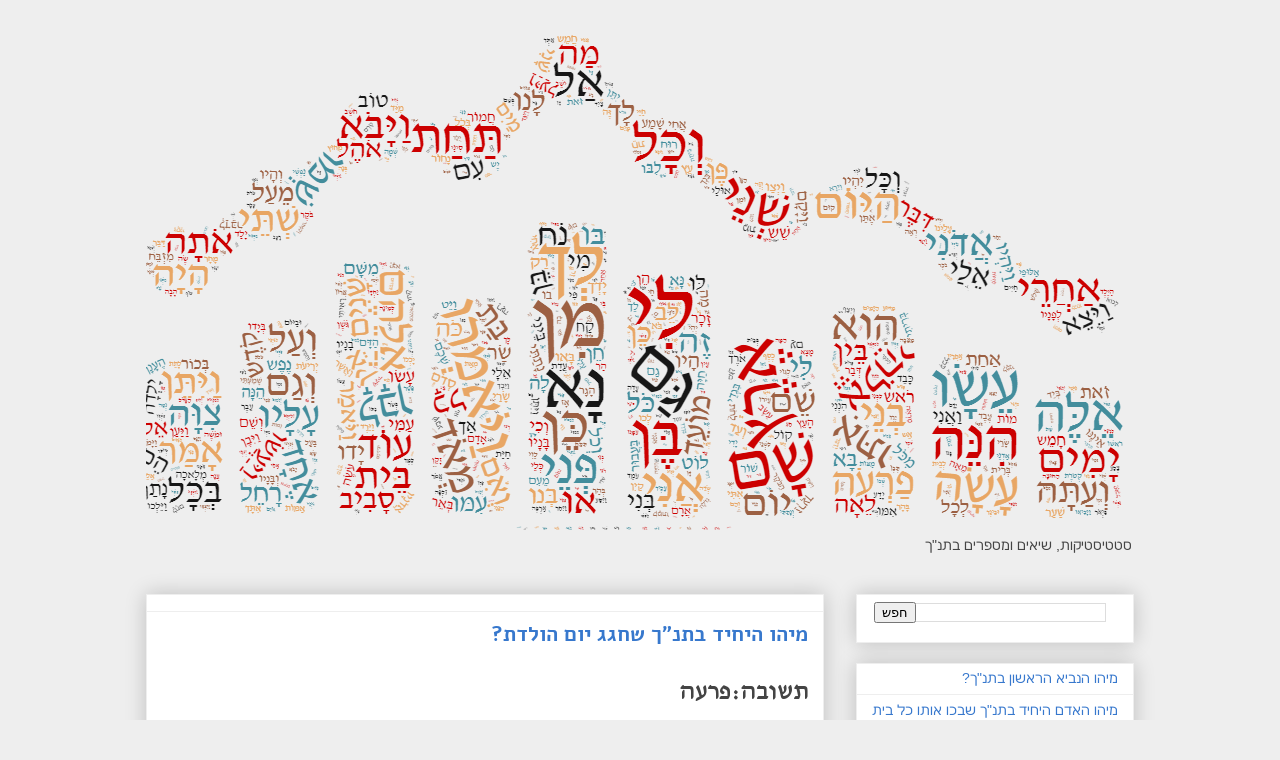

--- FILE ---
content_type: text/html; charset=UTF-8
request_url: http://bible.eliram.net/2016/07/blog-post_27.html
body_size: 12938
content:
<!DOCTYPE html>
<html class='v2' dir='rtl' xmlns='http://www.w3.org/1999/xhtml' xmlns:b='http://www.google.com/2005/gml/b' xmlns:data='http://www.google.com/2005/gml/data' xmlns:expr='http://www.google.com/2005/gml/expr'>
<head>
<link href='https://www.blogger.com/static/v1/widgets/2370241452-css_bundle_v2_rtl.css' rel='stylesheet' type='text/css'/>
<link href='http://fonts.googleapis.com/earlyaccess/alefhebrew' rel='stylesheet' type='text/css'/>
<link href='https://fonts.googleapis.com/css?family=Alef|David+Libre' rel='stylesheet'/>
<meta content='width=1100' name='viewport'/>
<meta content='text/html; charset=UTF-8' http-equiv='Content-Type'/>
<meta content='blogger' name='generator'/>
<link href='http://bible.eliram.net/favicon.ico' rel='icon' type='image/x-icon'/>
<link href='http://bible.eliram.net/2016/07/blog-post_27.html' rel='canonical'/>
<link rel="alternate" type="application/atom+xml" title="סטטיסטיקות, שיאים ומספרים בתנ&quot;ך - Atom" href="http://bible.eliram.net/feeds/posts/default" />
<link rel="alternate" type="application/rss+xml" title="סטטיסטיקות, שיאים ומספרים בתנ&quot;ך - RSS" href="http://bible.eliram.net/feeds/posts/default?alt=rss" />
<link rel="service.post" type="application/atom+xml" title="סטטיסטיקות, שיאים ומספרים בתנ&quot;ך - Atom" href="https://www.blogger.com/feeds/3633653636597000660/posts/default" />

<link rel="alternate" type="application/atom+xml" title="סטטיסטיקות, שיאים ומספרים בתנ&quot;ך - Atom" href="http://bible.eliram.net/feeds/2066844946324138931/comments/default" />
<!--Can't find substitution for tag [blog.ieCssRetrofitLinks]-->
<meta content='http://bible.eliram.net/2016/07/blog-post_27.html' property='og:url'/>
<meta content='מיהו היחיד בתנ&quot;ך שחגג יום הולדת?' property='og:title'/>
<meta content='  תשובה:פרעה   &quot;וַיְהִי בַּיּוֹם הַשְּׁלִישִׁי יוֹם הֻלֶּדֶת אֶת-פַּרְעֹה  וַיַּעַשׂ מִשְׁתֶּה לְכָל-עֲבָדָיו וַיִּשָּׂא אֶת-רֹאשׁ שַׂר הַמּ...' property='og:description'/>
<title>סטטיסטיקות, שיאים ומספרים בתנ"ך: מיהו היחיד בתנ"ך שחגג יום הולדת?</title>
<style id='page-skin-1' type='text/css'><!--
/*
-----------------------------------------------
Blogger Template Style
Name:     Awesome Inc.
Designer: Tina Chen
URL:      tinachen.org
----------------------------------------------- */
/* Variable definitions
====================
<Variable name="keycolor" description="Main Color" type="color" default="#ffffff"/>
<Group description="Page" selector="body">
<Variable name="body.font" description="Font" type="font"
default="normal normal 13px Arial, Tahoma, Helvetica, FreeSans, sans-serif, David Libre"/>
<Variable name="body.background.color" description="Background Color" type="color" default="#000000"/>
<Variable name="body.text.color" description="Text Color" type="color" default="#ffffff"/>
</Group>
<Group description="Links" selector=".main-inner">
<Variable name="link.color" description="Link Color" type="color" default="#888888"/>
<Variable name="link.visited.color" description="Visited Color" type="color" default="#444444"/>
<Variable name="link.hover.color" description="Hover Color" type="color" default="#cccccc"/>
</Group>
<Group description="Blog Title" selector=".header h1">
<Variable name="header.font" description="Title Font" type="font"
default="normal bold 40px Arial, Tahoma, Helvetica, FreeSans, sans-serif, alef"/>
<Variable name="header.text.color" description="Title Color" type="color" default="#444444" />
<Variable name="header.background.color" description="Header Background" type="color" default="transparent" />
</Group>
<Group description="Blog Description" selector=".header .description">
<Variable name="description.font" description="Font" type="font"
default="normal normal 14px Arial, Tahoma, Helvetica, FreeSans, sans-serif"/>
<Variable name="description.text.color" description="Text Color" type="color"
default="#444444" />
</Group>
<Group description="Tabs Text" selector=".tabs-inner .widget li a">
<Variable name="tabs.font" description="Font" type="font"
default="normal bold 14px Arial, Tahoma, Helvetica, FreeSans, sans-serif"/>
<Variable name="tabs.text.color" description="Text Color" type="color" default="#444444"/>
<Variable name="tabs.selected.text.color" description="Selected Color" type="color" default="#444444"/>
</Group>
<Group description="Tabs Background" selector=".tabs-outer .PageList">
<Variable name="tabs.background.color" description="Background Color" type="color" default="#141414"/>
<Variable name="tabs.selected.background.color" description="Selected Color" type="color" default="#444444"/>
<Variable name="tabs.border.color" description="Border Color" type="color" default="#eeeeee"/>
</Group>
<Group description="Date Header" selector=".main-inner .widget h2.date-header, .main-inner .widget h2.date-header span">
<Variable name="date.font" description="Font" type="font"
default="normal normal 14px Arial, Tahoma, Helvetica, FreeSans, sans-serif"/>
<Variable name="date.text.color" description="Text Color" type="color" default="#666666"/>
<Variable name="date.border.color" description="Border Color" type="color" default="#eeeeee"/>
</Group>
<Group description="Post Title" selector="h3.post-title, h4, h3.post-title a">
<Variable name="post.title.font" description="Font" type="font"
default="normal bold 22px Arial, Tahoma, Helvetica, FreeSans, sans-serif, alef"/>
<Variable name="post.title.text.color" description="Text Color" type="color" default="#444444"/>
</Group>
<Group description="Post Background" selector=".post">
<Variable name="post.background.color" description="Background Color" type="color" default="#ffffff" />
<Variable name="post.border.color" description="Border Color" type="color" default="#eeeeee" />
<Variable name="post.border.bevel.color" description="Bevel Color" type="color" default="#eeeeee"/>
</Group>
<Group description="Gadget Title" selector="h2">
<Variable name="widget.title.font" description="Font" type="font"
default="normal bold 14px Arial, Tahoma, Helvetica, FreeSans, sans-serif"/>
<Variable name="widget.title.text.color" description="Text Color" type="color" default="#444444"/>
</Group>
<Group description="Gadget Text" selector=".sidebar .widget">
<Variable name="widget.font" description="Font" type="font"
default="normal normal 14px Arial, Tahoma, Helvetica, FreeSans, sans-serif"/>
<Variable name="widget.text.color" description="Text Color" type="color" default="#444444"/>
<Variable name="widget.alternate.text.color" description="Alternate Color" type="color" default="#666666"/>
</Group>
<Group description="Gadget Links" selector=".sidebar .widget">
<Variable name="widget.link.color" description="Link Color" type="color" default="#3778cd"/>
<Variable name="widget.link.visited.color" description="Visited Color" type="color" default="#4d469c"/>
<Variable name="widget.link.hover.color" description="Hover Color" type="color" default="#3778cd"/>
</Group>
<Group description="Gadget Background" selector=".sidebar .widget">
<Variable name="widget.background.color" description="Background Color" type="color" default="#141414"/>
<Variable name="widget.border.color" description="Border Color" type="color" default="#222222"/>
<Variable name="widget.border.bevel.color" description="Bevel Color" type="color" default="#000000"/>
</Group>
<Group description="Sidebar Background" selector=".column-left-inner .column-right-inner">
<Variable name="widget.outer.background.color" description="Background Color" type="color" default="transparent" />
</Group>
<Group description="Images" selector=".main-inner">
<Variable name="image.background.color" description="Background Color" type="color" default="transparent"/>
<Variable name="image.border.color" description="Border Color" type="color" default="transparent"/>
</Group>
<Group description="Feed" selector=".blog-feeds">
<Variable name="feed.text.color" description="Text Color" type="color" default="#444444"/>
</Group>
<Group description="Feed Links" selector=".blog-feeds">
<Variable name="feed.link.color" description="Link Color" type="color" default="#3778cd"/>
<Variable name="feed.link.visited.color" description="Visited Color" type="color" default="#4d469c"/>
<Variable name="feed.link.hover.color" description="Hover Color" type="color" default="#3778cd"/>
</Group>
<Group description="Pager" selector=".blog-pager">
<Variable name="pager.background.color" description="Background Color" type="color" default="#ffffff" />
</Group>
<Group description="Footer" selector=".footer-outer">
<Variable name="footer.background.color" description="Background Color" type="color" default="#ffffff" />
<Variable name="footer.text.color" description="Text Color" type="color" default="#444444" />
</Group>
<Variable name="title.shadow.spread" description="Title Shadow" type="length" default="-1px" min="-1px" max="100px"/>
<Variable name="body.background" description="Body Background" type="background"
color="#eeeeee"
default="$(color) none repeat scroll top left"/>
<Variable name="body.background.gradient.cap" description="Body Gradient Cap" type="url"
default="none"/>
<Variable name="body.background.size" description="Body Background Size" type="string" default="auto"/>
<Variable name="tabs.background.gradient" description="Tabs Background Gradient" type="url"
default="none"/>
<Variable name="header.background.gradient" description="Header Background Gradient" type="url" default="none" />
<Variable name="header.padding.top" description="Header Top Padding" type="length" default="22px" min="0" max="100px"/>
<Variable name="header.margin.top" description="Header Top Margin" type="length" default="0" min="0" max="100px"/>
<Variable name="header.margin.bottom" description="Header Bottom Margin" type="length" default="0" min="0" max="100px"/>
<Variable name="widget.padding.top" description="Widget Padding Top" type="length" default="8px" min="0" max="20px"/>
<Variable name="widget.padding.side" description="Widget Padding Side" type="length" default="15px" min="0" max="100px"/>
<Variable name="widget.outer.margin.top" description="Widget Top Margin" type="length" default="0" min="0" max="100px"/>
<Variable name="widget.outer.background.gradient" description="Gradient" type="url" default="none" />
<Variable name="widget.border.radius" description="Gadget Border Radius" type="length" default="0" min="0" max="100px"/>
<Variable name="outer.shadow.spread" description="Outer Shadow Size" type="length" default="0" min="0" max="100px"/>
<Variable name="date.header.border.radius.top" description="Date Header Border Radius Top" type="length" default="0" min="0" max="100px"/>
<Variable name="date.header.position" description="Date Header Position" type="length" default="15px" min="0" max="100px"/>
<Variable name="date.space" description="Date Space" type="length" default="30px" min="0" max="100px"/>
<Variable name="date.position" description="Date Float" type="string" default="static" />
<Variable name="date.padding.bottom" description="Date Padding Bottom" type="length" default="0" min="0" max="100px"/>
<Variable name="date.border.size" description="Date Border Size" type="length" default="0" min="0" max="10px"/>
<Variable name="date.background" description="Date Background" type="background" color="transparent"
default="$(color) none no-repeat scroll top left" />
<Variable name="date.first.border.radius.top" description="Date First top radius" type="length" default="0" min="0" max="100px"/>
<Variable name="date.last.space.bottom" description="Date Last Space Bottom" type="length"
default="20px" min="0" max="100px"/>
<Variable name="date.last.border.radius.bottom" description="Date Last bottom radius" type="length" default="0" min="0" max="100px"/>
<Variable name="post.first.padding.top" description="First Post Padding Top" type="length" default="0" min="0" max="100px"/>
<Variable name="image.shadow.spread" description="Image Shadow Size" type="length" default="0" min="0" max="100px"/>
<Variable name="image.border.radius" description="Image Border Radius" type="length" default="0" min="0" max="100px"/>
<Variable name="separator.outdent" description="Separator Outdent" type="length" default="15px" min="0" max="100px"/>
<Variable name="title.separator.border.size" description="Widget Title Border Size" type="length" default="1px" min="0" max="10px"/>
<Variable name="list.separator.border.size" description="List Separator Border Size" type="length" default="1px" min="0" max="10px"/>
<Variable name="shadow.spread" description="Shadow Size" type="length" default="0" min="0" max="100px"/>
<Variable name="startSide" description="Side where text starts in blog language" type="automatic" default="left"/>
<Variable name="endSide" description="Side where text ends in blog language" type="automatic" default="right"/>
<Variable name="date.side" description="Side where date header is placed" type="string" default="left"/>
<Variable name="pager.border.radius.top" description="Pager Border Top Radius" type="length" default="0" min="0" max="100px"/>
<Variable name="pager.space.top" description="Pager Top Space" type="length" default="1em" min="0" max="20em"/>
<Variable name="footer.background.gradient" description="Background Gradient" type="url" default="none" />
<Variable name="mobile.background.size" description="Mobile Background Size" type="string"
default="auto"/>
<Variable name="mobile.background.overlay" description="Mobile Background Overlay" type="string"
default="transparent none repeat scroll top left"/>
<Variable name="mobile.button.color" description="Mobile Button Color" type="color" default="#ffffff" />
*/
/* Content
----------------------------------------------- */
body {
font: normal normal 13px Arial, Tahoma, Helvetica, FreeSans, sans-serif;
color: #444444;
background: #eeeeee none repeat scroll top left;
}
html body .content-outer {
min-width: 0;
max-width: 100%;
width: 100%;
}
a:link {
text-decoration: none;
color: #3778cd;
}
a:visited {
text-decoration: none;
color: #4d469c;
}
a:hover {
text-decoration: underline;
color: #3778cd;
}
.body-fauxcolumn-outer .cap-top {
position: absolute;
z-index: 1;
height: 276px;
width: 100%;
background: transparent none repeat-x scroll top left;
_background-image: none;
}
/* Columns
----------------------------------------------- */
.content-inner {
padding: 0;
}
.header-inner .section {
margin: 0 16px;
}
.tabs-inner .section {
margin: 0 16px;
}
.main-inner {
padding-top: 30px;
}
.main-inner .column-center-inner,
.main-inner .column-left-inner,
.main-inner .column-right-inner {
padding: 0 5px;
}
*+html body .main-inner .column-center-inner {
margin-top: -30px;
}
#layout .main-inner .column-center-inner {
margin-top: 0;
}
/* Header
----------------------------------------------- */
.header-outer {
margin: 0 0 0 0;
background: transparent none repeat scroll 0 0;
}
.Header h1 {
font: normal bold 40px Arial, Tahoma, Helvetica, FreeSans, sans-serif;
color: #444444;
text-shadow: 0 0 -1px #000000;
}
.Header h1 a {
color: #444444;
}
.Header .description {
font: normal normal 14px Arial, Tahoma, Helvetica, FreeSans, sans-serif;
color: #444444;
}
.header-inner .Header .titlewrapper,
.header-inner .Header .descriptionwrapper {
padding-left: 0;
padding-right: 0;
margin-bottom: 0;
}
.header-inner .Header .titlewrapper {
padding-top: 22px;
}
/* Tabs
----------------------------------------------- */
.tabs-outer {
overflow: hidden;
position: relative;
background: #eeeeee url(https://www.blogblog.com/1kt/awesomeinc/tabs_gradient_light.png) repeat scroll 0 0;
}
#layout .tabs-outer {
overflow: visible;
}
.tabs-cap-top, .tabs-cap-bottom {
position: absolute;
width: 100%;
border-top: 1px solid #999999;
}
.tabs-cap-bottom {
bottom: 0;
}
.tabs-inner .widget li a {
display: inline-block;
margin: 0;
padding: .6em 1.5em;
font: normal bold 14px Arial, Tahoma, Helvetica, FreeSans, sans-serif;
color: #444444;
border-top: 1px solid #999999;
border-bottom: 1px solid #999999;
border-right: 1px solid #999999;
height: 16px;
line-height: 16px;
}
.tabs-inner .widget li:last-child a {
border-left: 1px solid #999999;
}
.tabs-inner .widget li.selected a, .tabs-inner .widget li a:hover {
background: #666666 url(https://www.blogblog.com/1kt/awesomeinc/tabs_gradient_light.png) repeat-x scroll 0 -100px;
color: #ffffff;
}
/* Headings
----------------------------------------------- */
h2 {
font: normal bold 14px Arial, Tahoma, Helvetica, FreeSans, sans-serif;
color: #444444;
}
/* Widgets
----------------------------------------------- */
.main-inner .section {
margin: 0 27px;
padding: 0;
}
.main-inner .column-left-outer,
.main-inner .column-right-outer {
margin-top: 0;
}
#layout .main-inner .column-left-outer,
#layout .main-inner .column-right-outer {
margin-top: 0;
}
.main-inner .column-left-inner,
.main-inner .column-right-inner {
background: transparent none repeat 0 0;
-moz-box-shadow: 0 0 0 rgba(0, 0, 0, .2);
-webkit-box-shadow: 0 0 0 rgba(0, 0, 0, .2);
-goog-ms-box-shadow: 0 0 0 rgba(0, 0, 0, .2);
box-shadow: 0 0 0 rgba(0, 0, 0, .2);
-moz-border-radius: 0;
-webkit-border-radius: 0;
-goog-ms-border-radius: 0;
border-radius: 0;
}
#layout .main-inner .column-left-inner,
#layout .main-inner .column-right-inner {
margin-top: 0;
}
.sidebar .widget {
font: normal normal 14px Arial, Tahoma, Helvetica, FreeSans, sans-serif;
color: #444444;
}
.sidebar .widget a:link {
color: #3778cd;
}
.sidebar .widget a:visited {
color: #4d469c;
}
.sidebar .widget a:hover {
color: #3778cd;
}
.sidebar .widget h2 {
text-shadow: 0 0 -1px #000000;
}
.main-inner .widget {
background-color: #ffffff;
border: 1px solid #eeeeee;
padding: 0 15px 15px;
margin: 20px -16px;
-moz-box-shadow: 0 0 20px rgba(0, 0, 0, .2);
-webkit-box-shadow: 0 0 20px rgba(0, 0, 0, .2);
-goog-ms-box-shadow: 0 0 20px rgba(0, 0, 0, .2);
box-shadow: 0 0 20px rgba(0, 0, 0, .2);
-moz-border-radius: 0;
-webkit-border-radius: 0;
-goog-ms-border-radius: 0;
border-radius: 0;
}
.main-inner .widget h2 {
margin: 0 -15px;
padding: .6em 15px .5em;
border-bottom: 1px solid transparent;
}
.footer-inner .widget h2 {
padding: 0 0 .4em;
border-bottom: 1px solid transparent;
}
.main-inner .widget h2 + div, .footer-inner .widget h2 + div {
border-top: 1px solid #eeeeee;
padding-top: 8px;
}
.main-inner .widget .widget-content {
margin: 0 -15px;
padding: 7px 15px 0;
}
.main-inner .widget ul, .main-inner .widget #ArchiveList ul.flat {
margin: -8px -15px 0;
padding: 0;
list-style: none;
}
.main-inner .widget #ArchiveList {
margin: -8px 0 0;
}
.main-inner .widget ul li, .main-inner .widget #ArchiveList ul.flat li {
padding: .5em 15px;
text-indent: 0;
color: #666666;
border-top: 1px solid #eeeeee;
border-bottom: 1px solid transparent;
}
.main-inner .widget #ArchiveList ul li {
padding-top: .25em;
padding-bottom: .25em;
}
.main-inner .widget ul li:first-child, .main-inner .widget #ArchiveList ul.flat li:first-child {
border-top: none;
}
.main-inner .widget ul li:last-child, .main-inner .widget #ArchiveList ul.flat li:last-child {
border-bottom: none;
}
.post-body {
font-family: 'David Libre', serif;
font-size: 160%;
position: relative;
}
.main-inner .widget .post-body ul {
padding: 0 2.5em;
margin: .5em 0;
list-style: disc;
}
.main-inner .widget .post-body ul li {
padding: 0.25em 0;
margin-bottom: .25em;
color: #444444;
border: none;
}
.footer-inner .widget ul {
padding: 0;
list-style: none;
}
.widget .zippy {
color: #666666;
}
/* Posts
----------------------------------------------- */
body .main-inner .Blog {
padding: 0;
margin-bottom: 1em;
background-color: transparent;
border: none;
-moz-box-shadow: 0 0 0 rgba(0, 0, 0, 0);
-webkit-box-shadow: 0 0 0 rgba(0, 0, 0, 0);
-goog-ms-box-shadow: 0 0 0 rgba(0, 0, 0, 0);
box-shadow: 0 0 0 rgba(0, 0, 0, 0);
}
.main-inner .section:last-child .Blog:last-child {
padding: 0;
margin-bottom: 1em;
}
.main-inner .widget h2.date-header {
margin: 0 -15px 1px;
padding: 0 0 0 0;
font: normal normal 14px Arial, Tahoma, Helvetica, FreeSans, sans-serif;
color: #444444;
background: transparent none no-repeat scroll top left;
border-top: 0 solid #eeeeee;
border-bottom: 1px solid transparent;
-moz-border-radius-topleft: 0;
-moz-border-radius-topright: 0;
-webkit-border-top-left-radius: 0;
-webkit-border-top-right-radius: 0;
border-top-left-radius: 0;
border-top-right-radius: 0;
position: static;
bottom: 100%;
right: 15px;
text-shadow: 0 0 -1px #000000;
}
.main-inner .widget h2.date-header span {
font: normal normal 14px Arial, Tahoma, Helvetica, FreeSans, sans-serif;
display: block;
padding: .5em 15px;
border-left: 0 solid #eeeeee;
border-right: 0 solid #eeeeee;
}
.date-outer {
position: relative;
margin: 30px 0 20px;
padding: 0 15px;
background-color: #ffffff;
border: 1px solid #eeeeee;
-moz-box-shadow: 0 0 20px rgba(0, 0, 0, .2);
-webkit-box-shadow: 0 0 20px rgba(0, 0, 0, .2);
-goog-ms-box-shadow: 0 0 20px rgba(0, 0, 0, .2);
box-shadow: 0 0 20px rgba(0, 0, 0, .2);
-moz-border-radius: 0;
-webkit-border-radius: 0;
-goog-ms-border-radius: 0;
border-radius: 0;
}
.date-outer:first-child {
margin-top: 0;
}
.date-outer:last-child {
margin-bottom: 20px;
-moz-border-radius-bottomleft: 0;
-moz-border-radius-bottomright: 0;
-webkit-border-bottom-left-radius: 0;
-webkit-border-bottom-right-radius: 0;
-goog-ms-border-bottom-left-radius: 0;
-goog-ms-border-bottom-right-radius: 0;
border-bottom-left-radius: 0;
border-bottom-right-radius: 0;
}
.date-posts {
margin: 0 -15px;
padding: 0 15px;
clear: both;
}
.post-outer, .inline-ad {
border-top: 1px solid #eeeeee;
margin: 0 -15px;
padding: 15px 15px;
}
.post-outer {
padding-bottom: 10px;
}
.post-outer:first-child {
padding-top: 0;
border-top: none;
}
.post-outer:last-child, .inline-ad:last-child {
border-bottom: none;
}
.post-body {
position: relative;
}
.post-body img {
padding: 8px;
background: transparent;
border: 1px solid transparent;
-moz-box-shadow: 0 0 0 rgba(0, 0, 0, .2);
-webkit-box-shadow: 0 0 0 rgba(0, 0, 0, .2);
box-shadow: 0 0 0 rgba(0, 0, 0, .2);
-moz-border-radius: 0;
-webkit-border-radius: 0;
border-radius: 0;
}
h3.post-title, h4 {
font-family: 'Alef Hebrew', serif;
font-size: 160%;
color: #3778cd;
}
h3.post-title a {
font-family: 'Alef Hebrew', serif;
font-size: 160%;
color: #3778cd;
}
h3.post-title a:hover {
color: #3778cd;
text-decoration: underline;
}
.post-header {
margin: 0 0 2em;
}
.post-body {
line-height: 1.4;
}
.post-outer h2 {
color: #444444;
}
.post-footer {
margin: 1.5em 0 0;
}
#blog-pager {
padding: 15px;
font-size: 120%;
background-color: #ffffff;
border: 1px solid #eeeeee;
-moz-box-shadow: 0 0 20px rgba(0, 0, 0, .2);
-webkit-box-shadow: 0 0 20px rgba(0, 0, 0, .2);
-goog-ms-box-shadow: 0 0 20px rgba(0, 0, 0, .2);
box-shadow: 0 0 20px rgba(0, 0, 0, .2);
-moz-border-radius: 0;
-webkit-border-radius: 0;
-goog-ms-border-radius: 0;
border-radius: 0;
-moz-border-radius-topleft: 0;
-moz-border-radius-topright: 0;
-webkit-border-top-left-radius: 0;
-webkit-border-top-right-radius: 0;
-goog-ms-border-top-left-radius: 0;
-goog-ms-border-top-right-radius: 0;
border-top-left-radius: 0;
border-top-right-radius-topright: 0;
margin-top: 1em;
}
.blog-feeds, .post-feeds {
margin: 1em 0;
text-align: center;
color: #444444;
}
.blog-feeds a, .post-feeds a {
color: #3778cd;
}
.blog-feeds a:visited, .post-feeds a:visited {
color: #4d469c;
}
.blog-feeds a:hover, .post-feeds a:hover {
color: #3778cd;
}
.post-outer .comments {
margin-top: 2em;
}
/* Comments
----------------------------------------------- */
.comments .comments-content .icon.blog-author {
background-repeat: no-repeat;
background-image: url([data-uri]);
}
.comments .comments-content .loadmore a {
border-top: 1px solid #999999;
border-bottom: 1px solid #999999;
}
.comments .continue {
border-top: 2px solid #999999;
}
/* Footer
----------------------------------------------- */
.footer-outer {
margin: -20px 0 -1px;
padding: 20px 0 0;
color: rgba(0, 0, 0, 0);
overflow: hidden;
}
.footer-fauxborder-left {
border-top: 1px solid #eeeeee;
background: rgba(0, 0, 0, 0) none repeat scroll 0 0;
-moz-box-shadow: 0 0 20px rgba(0, 0, 0, .2);
-webkit-box-shadow: 0 0 20px rgba(0, 0, 0, .2);
-goog-ms-box-shadow: 0 0 20px rgba(0, 0, 0, .2);
box-shadow: 0 0 20px rgba(0, 0, 0, .2);
margin: 0 -20px;
}
/* Mobile
----------------------------------------------- */
body.mobile {
background-size: auto;
}
.mobile .body-fauxcolumn-outer {
background: transparent none repeat scroll top left;
}
*+html body.mobile .main-inner .column-center-inner {
margin-top: 0;
}
.mobile .main-inner .widget {
padding: 0 0 15px;
}
.mobile .main-inner .widget h2 + div,
.mobile .footer-inner .widget h2 + div {
border-top: none;
padding-top: 0;
}
.mobile .footer-inner .widget h2 {
padding: 0.5em 0;
border-bottom: none;
}
.mobile .main-inner .widget .widget-content {
margin: 0;
padding: 7px 0 0;
}
.mobile .main-inner .widget ul,
.mobile .main-inner .widget #ArchiveList ul.flat {
margin: 0 -15px 0;
}
.mobile .main-inner .widget h2.date-header {
right: 0;
}
.mobile .date-header span {
padding: 0.4em 0;
}
.mobile .date-outer:first-child {
margin-bottom: 0;
border: 1px solid #eeeeee;
-moz-border-radius-topleft: 0;
-moz-border-radius-topright: 0;
-webkit-border-top-left-radius: 0;
-webkit-border-top-right-radius: 0;
-goog-ms-border-top-left-radius: 0;
-goog-ms-border-top-right-radius: 0;
border-top-left-radius: 0;
border-top-right-radius: 0;
}
.mobile .date-outer {
border-color: #eeeeee;
border-width: 0 1px 1px;
}
.mobile .date-outer:last-child {
margin-bottom: 0;
}
.mobile .main-inner {
padding: 0;
}
.mobile .header-inner .section {
margin: 0;
}
.mobile .post-outer, .mobile .inline-ad {
padding: 5px 0;
}
.mobile .tabs-inner .section {
margin: 0 10px;
}
.mobile .main-inner .widget h2 {
margin: 0;
padding: 0;
}
.mobile .main-inner .widget h2.date-header span {
padding: 0;
}
.mobile .main-inner .widget .widget-content {
margin: 0;
padding: 7px 0 0;
}
.mobile #blog-pager {
border: 1px solid transparent;
background: rgba(0, 0, 0, 0) none repeat scroll 0 0;
}
.mobile .main-inner .column-left-inner,
.mobile .main-inner .column-right-inner {
background: transparent none repeat 0 0;
-moz-box-shadow: none;
-webkit-box-shadow: none;
-goog-ms-box-shadow: none;
box-shadow: none;
}
.mobile .date-posts {
margin: 0;
padding: 0;
}
.mobile .footer-fauxborder-left {
margin: 0;
border-top: inherit;
}
.mobile .main-inner .section:last-child .Blog:last-child {
margin-bottom: 0;
}
.mobile-index-contents {
color: #444444;
}
.mobile .mobile-link-button {
background: #3778cd url(https://www.blogblog.com/1kt/awesomeinc/tabs_gradient_light.png) repeat scroll 0 0;
}
.mobile-link-button a:link, .mobile-link-button a:visited {
color: #ffffff;
}
.mobile .tabs-inner .PageList .widget-content {
background: transparent;
border-top: 1px solid;
border-color: #999999;
color: #444444;
}
.mobile .tabs-inner .PageList .widget-content .pagelist-arrow {
border-right: 1px solid #999999;
}

--></style>
<style id='template-skin-1' type='text/css'><!--
body {
min-width: 1020px;
}
.content-outer, .content-fauxcolumn-outer, .region-inner {
min-width: 1020px;
max-width: 1020px;
_width: 1020px;
}
.main-inner .columns {
padding-left: 0px;
padding-right: 310px;
}
.main-inner .fauxcolumn-center-outer {
left: 0px;
right: 310px;
/* IE6 does not respect left and right together */
_width: expression(this.parentNode.offsetWidth -
parseInt("0px") -
parseInt("310px") + 'px');
}
.main-inner .fauxcolumn-left-outer {
width: 0px;
}
.main-inner .fauxcolumn-right-outer {
width: 310px;
}
.main-inner .column-left-outer {
width: 0px;
right: 100%;
margin-left: -0px;
}
.main-inner .column-right-outer {
width: 310px;
margin-right: -310px;
}
#layout {
min-width: 0;
}
#layout .content-outer {
min-width: 0;
width: 800px;
}
#layout .region-inner {
min-width: 0;
width: auto;
}
body#layout div.add_widget {
padding: 8px;
}
body#layout div.add_widget a {
margin-left: 32px;
}
--></style>
<link href='https://www.blogger.com/dyn-css/authorization.css?targetBlogID=3633653636597000660&amp;zx=e60d194a-a9a4-459f-bc04-6db8828d557e' media='none' onload='if(media!=&#39;all&#39;)media=&#39;all&#39;' rel='stylesheet'/><noscript><link href='https://www.blogger.com/dyn-css/authorization.css?targetBlogID=3633653636597000660&amp;zx=e60d194a-a9a4-459f-bc04-6db8828d557e' rel='stylesheet'/></noscript>
<meta name='google-adsense-platform-account' content='ca-host-pub-1556223355139109'/>
<meta name='google-adsense-platform-domain' content='blogspot.com'/>

<!-- data-ad-client=ca-pub-5697157314695217 -->

</head>
<body class='loading'>
<div class='navbar no-items section' id='navbar' name='סרגל ניווט'>
</div>
<div class='body-fauxcolumns'>
<div class='fauxcolumn-outer body-fauxcolumn-outer'>
<div class='cap-top'>
<div class='cap-left'></div>
<div class='cap-right'></div>
</div>
<div class='fauxborder-left'>
<div class='fauxborder-right'></div>
<div class='fauxcolumn-inner'>
</div>
</div>
<div class='cap-bottom'>
<div class='cap-left'></div>
<div class='cap-right'></div>
</div>
</div>
</div>
<div class='content'>
<div class='content-fauxcolumns'>
<div class='fauxcolumn-outer content-fauxcolumn-outer'>
<div class='cap-top'>
<div class='cap-left'></div>
<div class='cap-right'></div>
</div>
<div class='fauxborder-left'>
<div class='fauxborder-right'></div>
<div class='fauxcolumn-inner'>
</div>
</div>
<div class='cap-bottom'>
<div class='cap-left'></div>
<div class='cap-right'></div>
</div>
</div>
</div>
<div class='content-outer'>
<div class='content-cap-top cap-top'>
<div class='cap-left'></div>
<div class='cap-right'></div>
</div>
<div class='fauxborder-left content-fauxborder-left'>
<div class='fauxborder-right content-fauxborder-right'></div>
<div class='content-inner'>
<header>
<div class='header-outer'>
<div class='header-cap-top cap-top'>
<div class='cap-left'></div>
<div class='cap-right'></div>
</div>
<div class='fauxborder-left header-fauxborder-left'>
<div class='fauxborder-right header-fauxborder-right'></div>
<div class='region-inner header-inner'>
<div class='header section' id='header' name='כותרת'><div class='widget Header' data-version='1' id='Header1'>
<div id='header-inner'>
<a href='http://bible.eliram.net/' style='display: block'>
<img alt='סטטיסטיקות, שיאים ומספרים בתנ"ך' height='500px; ' id='Header1_headerimg' src='https://blogger.googleusercontent.com/img/b/R29vZ2xl/AVvXsEh4YRFGN1WD_-ZTiJvAuJfF5ZA0Fo228zmcGKlNp1_EoWXjhyQ1qhTFB3gre3Zsj2JcKbDaDIXaXvlkEqIm0971fjVPhnMTZj8wiJ5vlsjKfmC-dhVSIX4vw56OnelYZwg677VwmJwTPH4/s1600/33333.png' style='display: block' width='1003px; '/>
</a>
<div class='descriptionwrapper'>
<p class='description'><span>סטטיסטיקות, שיאים ומספרים בתנ"ך</span></p>
</div>
</div>
</div></div>
</div>
</div>
<div class='header-cap-bottom cap-bottom'>
<div class='cap-left'></div>
<div class='cap-right'></div>
</div>
</div>
</header>
<div class='tabs-outer'>
<div class='tabs-cap-top cap-top'>
<div class='cap-left'></div>
<div class='cap-right'></div>
</div>
<div class='fauxborder-left tabs-fauxborder-left'>
<div class='fauxborder-right tabs-fauxborder-right'></div>
<div class='region-inner tabs-inner'>
<div class='tabs no-items section' id='crosscol' name='לרוחב העמודות'></div>
<div class='tabs no-items section' id='crosscol-overflow' name='Cross-Column 2'></div>
</div>
</div>
<div class='tabs-cap-bottom cap-bottom'>
<div class='cap-left'></div>
<div class='cap-right'></div>
</div>
</div>
<div class='main-outer'>
<div class='main-cap-top cap-top'>
<div class='cap-left'></div>
<div class='cap-right'></div>
</div>
<div class='fauxborder-left main-fauxborder-left'>
<div class='fauxborder-right main-fauxborder-right'></div>
<div class='region-inner main-inner'>
<div class='columns fauxcolumns'>
<div class='fauxcolumn-outer fauxcolumn-center-outer'>
<div class='cap-top'>
<div class='cap-left'></div>
<div class='cap-right'></div>
</div>
<div class='fauxborder-left'>
<div class='fauxborder-right'></div>
<div class='fauxcolumn-inner'>
</div>
</div>
<div class='cap-bottom'>
<div class='cap-left'></div>
<div class='cap-right'></div>
</div>
</div>
<div class='fauxcolumn-outer fauxcolumn-left-outer'>
<div class='cap-top'>
<div class='cap-left'></div>
<div class='cap-right'></div>
</div>
<div class='fauxborder-left'>
<div class='fauxborder-right'></div>
<div class='fauxcolumn-inner'>
</div>
</div>
<div class='cap-bottom'>
<div class='cap-left'></div>
<div class='cap-right'></div>
</div>
</div>
<div class='fauxcolumn-outer fauxcolumn-right-outer'>
<div class='cap-top'>
<div class='cap-left'></div>
<div class='cap-right'></div>
</div>
<div class='fauxborder-left'>
<div class='fauxborder-right'></div>
<div class='fauxcolumn-inner'>
</div>
</div>
<div class='cap-bottom'>
<div class='cap-left'></div>
<div class='cap-right'></div>
</div>
</div>
<!-- corrects IE6 width calculation -->
<div class='columns-inner'>
<div class='column-center-outer'>
<div class='column-center-inner'>
<div class='main section' id='main' name='ראשי'><div class='widget Blog' data-version='1' id='Blog1'>
<div class='blog-posts hfeed'>
<!--Can't find substitution for tag [defaultAdStart]-->
<div class='date-outer'>
<script type='text/javascript'>var ssyby='<!--Can't find substitution for tag [post.dateHeader]-->';</script>
<h2 class='date-header'><span><script type='text/javascript'>document.write(ssyby);</script></span></h2>
<div class='date-posts'>
<div class='post-outer'>
<div class='post hentry uncustomized-post-template' itemprop='blogPost' itemscope='itemscope' itemtype='http://schema.org/BlogPosting'>
<meta content='3633653636597000660' itemprop='blogId'/>
<meta content='2066844946324138931' itemprop='postId'/>
<a name='2066844946324138931'></a>
<h3 class='post-title entry-title' itemprop='name'>
מיהו היחיד בתנ"ך שחגג יום הולדת?
</h3>
<div class='post-header'>
<div class='post-header-line-1'></div>
</div>
<div class='post-body entry-content' id='post-body-2066844946324138931' itemprop='description articleBody'>
<div dir="rtl" style="text-align: right;" trbidi="on">
<h3 style="text-align: right;">
תשובה:פרעה</h3>
<blockquote class="tr_bq">
"ו&#1463;י&#1456;ה&#1460;י ב&#1468;&#1463;י&#1468;ו&#1465;ם ה&#1463;ש&#1468;&#1473;&#1456;ל&#1460;יש&#1473;&#1460;י <span style="background-color: yellow;">יו&#1465;ם ה&#1467;ל&#1468;&#1462;ד&#1462;ת א&#1462;ת-פ&#1468;&#1463;ר&#1456;ע&#1465;ה</span> ו&#1463;י&#1468;&#1463;ע&#1463;ש&#1474; מ&#1460;ש&#1473;&#1456;ת&#1468;&#1462;ה ל&#1456;כ&#1464;ל-ע&#1458;ב&#1464;ד&#1464;יו ו&#1463;י&#1468;&#1460;ש&#1468;&#1474;&#1464;א א&#1462;ת-ר&#1465;אש&#1473; ש&#1474;&#1463;ר ה&#1463;מ&#1468;&#1463;ש&#1473;&#1456;ק&#1460;ים ו&#1456;א&#1462;ת-ר&#1465;אש&#1473; ש&#1474;&#1463;ר ה&#1464;א&#1465;פ&#1460;ים ב&#1468;&#1456;תו&#1465;ך&#1456; ע&#1458;ב&#1464;ד&#1464;יו"(בראשית מ,כ)</blockquote>
</div>
<div style='clear: both;'></div>
</div>
<div class='post-footer'>
<div class='post-footer-line post-footer-line-1'>
<span class='post-author vcard'>
פורסם על ידי
<span class='fn' itemprop='author' itemscope='itemscope' itemtype='http://schema.org/Person'>
<meta content='https://www.blogger.com/profile/12881052887220446990' itemprop='url'/>
<a class='g-profile' href='https://www.blogger.com/profile/12881052887220446990' rel='author' title='author profile'>
<span itemprop='name'>Unknown</span>
</a>
</span>
</span>
<span class='post-timestamp'>
</span>
<span class='post-comment-link'>
</span>
<span class='post-icons'>
</span>
<div class='post-share-buttons goog-inline-block'>
</div>
</div>
<div class='post-footer-line post-footer-line-2'>
<span class='post-labels'>
תוויות:
<a href='http://bible.eliram.net/search/label/%D7%99%D7%95%D7%9D%20%D7%94%D7%95%D7%9C%D7%93%D7%AA' rel='tag'>יום הולדת</a>,
<a href='http://bible.eliram.net/search/label/%D7%A4%D7%A8%D7%A2%D7%94' rel='tag'>פרעה</a>
</span>
</div>
<div class='post-footer-line post-footer-line-3'>
<span class='post-location'>
</span>
</div>
</div>
</div>
<div class='comments' id='comments'>
<a name='comments'></a>
<h4>אין תגובות:</h4>
<div id='Blog1_comments-block-wrapper'>
<dl class='avatar-comment-indent' id='comments-block'>
</dl>
</div>
<p class='comment-footer'>
<div class='comment-form'>
<a name='comment-form'></a>
<h4 id='comment-post-message'>הוסף רשומת תגובה</h4>
<p>
</p>
<a href='https://www.blogger.com/comment/frame/3633653636597000660?po=2066844946324138931&hl=he&saa=85391&origin=http://bible.eliram.net' id='comment-editor-src'></a>
<iframe allowtransparency='true' class='blogger-iframe-colorize blogger-comment-from-post' frameborder='0' height='410px' id='comment-editor' name='comment-editor' src='' width='100%'></iframe>
<script src='https://www.blogger.com/static/v1/jsbin/2830521187-comment_from_post_iframe.js' type='text/javascript'></script>
<script type='text/javascript'>
      BLOG_CMT_createIframe('https://www.blogger.com/rpc_relay.html');
    </script>
</div>
</p>
</div>
</div>
</div>
</div>
<!--Can't find substitution for tag [adEnd]-->
</div>
<div class='blog-pager' id='blog-pager'>
<span id='blog-pager-newer-link'>
<a class='blog-pager-newer-link' href='http://bible.eliram.net/2016/07/blog-post_22.html' id='Blog1_blog-pager-newer-link' title='רשומה חדשה יותר'>רשומה חדשה יותר</a>
</span>
<span id='blog-pager-older-link'>
<a class='blog-pager-older-link' href='http://bible.eliram.net/2016/07/blog-post_1.html' id='Blog1_blog-pager-older-link' title='רשומה ישנה יותר'>רשומה ישנה יותר</a>
</span>
<a class='home-link' href='http://bible.eliram.net/'>דף הבית</a>
</div>
<div class='clear'></div>
<div class='post-feeds'>
<div class='feed-links'>
הירשם ל-
<a class='feed-link' href='http://bible.eliram.net/feeds/2066844946324138931/comments/default' target='_blank' type='application/atom+xml'>תגובות לפרסום (Atom)</a>
</div>
</div>
</div></div>
</div>
</div>
<div class='column-left-outer'>
<div class='column-left-inner'>
<aside>
</aside>
</div>
</div>
<div class='column-right-outer'>
<div class='column-right-inner'>
<aside>
<div class='sidebar section' id='sidebar-right-1'><div class='widget BlogSearch' data-version='1' id='BlogSearch1'>
<div class='widget-content'>
<div id='BlogSearch1_form'>
<form action='http://bible.eliram.net/search' class='gsc-search-box' target='_top'>
<table cellpadding='0' cellspacing='0' class='gsc-search-box'>
<tbody>
<tr>
<td class='gsc-input'>
<input autocomplete='off' class='gsc-input' name='q' size='10' title='search' type='text' value=''/>
</td>
<td class='gsc-search-button'>
<input class='gsc-search-button' title='search' type='submit' value='חפש'/>
</td>
</tr>
</tbody>
</table>
</form>
</div>
</div>
<div class='clear'></div>
</div><div class='widget HTML' data-version='1' id='HTML1'>
<div class='widget-content'>
<div><ul id="postList12"></ul></div>

<script type="text/javascript">

var startIndex = 1;
var maxResults = 100;

function sendQuery12()
{
   var scpt = document.createElement("script");
   scpt.src = "/feeds/posts/summary?alt=json&callback=processPostList12&start-index=" + startIndex + "&max-results=" + maxResults;

   document.body.appendChild(scpt);
}

function processPostList12(root)
{
   var elmt = document.getElementById("postList12");
   if (!elmt)
      return;

   var feed = root.feed;

   if (feed.entry.length > 0)
   {
      for (var i = 0; i < feed.entry.length; i++)
      {
         var entry = feed.entry[i];

         var title = entry.title.$t;

         for (var j = 0; j < entry.link.length; j++)
         {
            if (entry.link[j].rel == "alternate")
            {
               var url = entry.link[j].href;

               if (url && url.length > 0 && title && title.length > 0)
               {
                  var liE = document.createElement("li");

                  var a1E = document.createElement("a");
                  a1E.href = url;
                  a1E.textContent = title;

                  liE.appendChild(a1E);

                  elmt.appendChild(liE);
               }

               break;
            }
         }
      }

      if (feed.entry.length >= maxResults)
      {
         startIndex += maxResults;
         sendQuery12();
      }
   }
}

sendQuery12();</script>
</div>
<div class='clear'></div>
</div><div class='widget Image' data-version='1' id='Image1'>
<h2>הכה את המומחה</h2>
<div class='widget-content'>
<a href='mailto:i@eliram.net'>
<img alt='הכה את המומחה' height='227' id='Image1_img' src='https://blogger.googleusercontent.com/img/b/R29vZ2xl/AVvXsEiZwA8BlcDHjVm3Qz8P6jFB-TiOwR6UsQq2lQ8zkQC2_a8GUZ5omPHPc4iUq-tpj-WGvYNt_mGCC3omrNTTis6z_lc8MOJEcAlzPeeB8DmafCOlX751Cad1AeV9DkYAcpAqLlywoyRe3Eo/s1600/wordcloud+%25281%2529.png' width='302'/>
</a>
<br/>
<span class='caption'>לשאלות בתנ"ך</span>
</div>
<div class='clear'></div>
</div><div class='widget PageList' data-version='1' id='PageList1'>
<h2>דפים</h2>
<div class='widget-content'>
<ul>
<li>
<a href='http://bible.eliram.net/p/blog-page.html'>כל התורה ברצף בלי רווחים - דילוגי אותיות, ספירת או...</a>
</li>
</ul>
<div class='clear'></div>
</div>
</div></div>
</aside>
</div>
</div>
</div>
<div style='clear: both'></div>
<!-- columns -->
</div>
<!-- main -->
</div>
</div>
<div class='main-cap-bottom cap-bottom'>
<div class='cap-left'></div>
<div class='cap-right'></div>
</div>
</div>
<footer>
<div class='footer-outer'>
<div class='footer-cap-top cap-top'>
<div class='cap-left'></div>
<div class='cap-right'></div>
</div>
<div class='fauxborder-left footer-fauxborder-left'>
<div class='fauxborder-right footer-fauxborder-right'></div>
<div class='region-inner footer-inner'>
<div class='foot section' id='footer-1'><div class='widget PopularPosts' data-version='1' id='PopularPosts1'>
<h2>רשומות פופולריות</h2>
<div class='widget-content popular-posts'>
<ul>
<li>
<div class='item-content'>
<div class='item-title'><a href='http://bible.eliram.net/2016/06/blog-post_51.html'>מהי המילה האחרונה בתנ"ך?</a></div>
<div class='item-snippet'>  תשובה: המילה האחרונה בתנ&quot;ך היא ו&#1456;י&#1464;ע&#1463;ל .   הפסוק המסיים את הספר &#8211; ואת התנ&quot;ך כולו &#8211; אינו מדברי נביאים, אלא מדברי מלך נוכרי. זהו א...</div>
</div>
<div style='clear: both;'></div>
</li>
<li>
<div class='item-content'>
<div class='item-thumbnail'>
<a href='http://bible.eliram.net/2016/06/blog-post_19.html' target='_blank'>
<img alt='' border='0' src='https://blogger.googleusercontent.com/img/b/R29vZ2xl/AVvXsEivXz8gs31J6YLNLLv0IxgjKa4_CKJm4X7CDciGCapnQfq0w7Md-sdP3pthus-uv4HyLgeaihP5E_ND4tQlTlk_ldCSuL7pW6-t5egXnZZMU2Ca25tBS12Tt11rsm6_bYT8838YEcehH7I/w72-h72-p-k-no-nu/que2c_s.jpg'/>
</a>
</div>
<div class='item-title'><a href='http://bible.eliram.net/2016/06/blog-post_19.html'>כמה פעמים מופיע המן במגילה?</a></div>
<div class='item-snippet'>  תשובה: המן מוזכר&#160; 54 פעמים &#160;במגילה ב-45 פסוקים שונים.       </div>
</div>
<div style='clear: both;'></div>
</li>
<li>
<div class='item-content'>
<div class='item-title'><a href='http://bible.eliram.net/2016/06/blog-post_21.html'>מה הפסוק הכי ארוך בתורה?</a></div>
<div class='item-snippet'>  תשובה: הזוכה בתואר הפסוק הארוך ביותר בתורה מופיע בדברים פרק יג פסוק ו - פסוק המונה&#160; 127 אותיות .   להלן הפסוק המלא:   &quot;ו&#1456;ה&#1463;נ&#1464;&#1468;ב&#1460;יא ה&#1463;...</div>
</div>
<div style='clear: both;'></div>
</li>
<li>
<div class='item-content'>
<div class='item-title'><a href='http://bible.eliram.net/2016/05/blog-post.html'>מהו הפרק הכי קצר בתנ"ך?</a></div>
<div class='item-snippet'>  תשובה: הפרק הקצר ביותר בתנ&quot;ך הוא פרק קי&quot;ז בתהלים , עם שני פסוקים בלבד.&#160;  אגב, פרק קי&quot;ט הסמוך לו הוא הפרק הארוך ביותר בתנ...</div>
</div>
<div style='clear: both;'></div>
</li>
<li>
<div class='item-content'>
<div class='item-title'><a href='http://bible.eliram.net/2016/06/blog-post_50.html'>כמה פסוקים יש בתורה?</a></div>
<div class='item-snippet'>  תשובה: בתורה יש&#160; 5,844 &#160;פסוקים.   ואולם, חשוב להבהיר כי ישנם מספר חריגים לחלוקה המוכרת של הפסוקים.   חריג ראשון: &quot;מעשה ראובן&quot; : ...</div>
</div>
<div style='clear: both;'></div>
</li>
<li>
<div class='item-content'>
<div class='item-title'><a href='http://bible.eliram.net/2016/06/HighestPasukLength.html'>מהו הפסוק הכי ארוך בתנ"ך?</a></div>
<div class='item-snippet'>   תשובה: הפסוק הארוך ביותר בתנ&quot;ך מופיע במגילת אסתר פרק ח&#39; פסוק ט&#39; - פסוק המונה 43 מילים, 193 אותיות.    ככלל, הפסוקים במגילת א...</div>
</div>
<div style='clear: both;'></div>
</li>
<li>
<div class='item-content'>
<div class='item-title'><a href='http://bible.eliram.net/2016/07/blog-post_86.html'>מהי המילה הארוכה בתורה?</a></div>
<div class='item-snippet'>  תשובה: המילה &quot;ובמשארותיך&quot; שבמכת צפרדע, בעלת 10 אותיות היא הארוכה ביותר בתורה   &quot;ו&#1456;ש&#1473;&#1464;ר&#1463;ץ ה&#1463;י&#1456;א&#1465;ר צ&#1456;פ&#1463;ר&#1456;ד&#1468;&#1456;ע&#1460;ים ו&#1456;ע&#1464;לו&#1468; ו&#1468;ב&#1464;...</div>
</div>
<div style='clear: both;'></div>
</li>
<li>
<div class='item-content'>
<div class='item-title'><a href='http://bible.eliram.net/2016/06/blog-post.html'>מהי המילה הכי קצרה בתנ"ך?</a></div>
<div class='item-snippet'>  תשובה: המילה הכי קצרה בתנ&quot;ך היא המילה&#160; ה&#1463; &#160;הנחשבת לתיבה בפני עצמה.     המילה נמצאת בפסוק השישי של פרשת האזינו:   &quot; ה&#1463;  ל&#1456;י&#1456;הו&#1464;ה ...</div>
</div>
<div style='clear: both;'></div>
</li>
<li>
<div class='item-content'>
<div class='item-title'><a href='http://bible.eliram.net/2016/06/blog-post_93.html'>מי האיש שחי הכי הרבה שנים בתנ"ך? בן כמה מת מתושלח?</a></div>
<div class='item-snippet'>  תשובה: מתושלח חי הכי הרבה שנים בתנ&quot;ך, 969 שנה     &quot;ו&#1463;י&#1468;&#1460;ה&#1456;יו&#1468; כ&#1468;&#1464;ל-י&#1456;מ&#1461;י מ&#1456;תו&#1468;ש&#1473;&#1462;ל&#1463;ח ת&#1468;&#1461;ש&#1473;&#1463;ע ו&#1456;ש&#1473;&#1460;ש&#1468;&#1473;&#1460;ים ש&#1473;&#1464;נ&#1464;ה ו&#1468;ת&#1456;ש&#1473;&#1463;ע מ&#1461;או&#1465;ת ...</div>
</div>
<div style='clear: both;'></div>
</li>
<li>
<div class='item-content'>
<div class='item-title'><a href='http://bible.eliram.net/2016/07/5.html'>היכן בתורה יש 5 מילים רצופות של שתי אותיות?</a></div>
<div class='item-snippet'>  תשובה: בדברי המיילדת לרחל, בדברי משה על עמלק   &quot;ו&#1463;י&#1456;ה&#1460;י ב&#1456;ה&#1463;ק&#1456;ש&#1473;&#1465;ת&#1464;ה&#1468; ב&#1468;&#1456;ל&#1460;ד&#1456;ת&#1468;&#1464;ה&#1468; ו&#1463;ת&#1468;&#1465;אמ&#1462;ר ל&#1464;ה&#1468; ה&#1463;מ&#1456;י&#1463;ל&#1468;&#1462;ד&#1462;ת א&#1463;ל-ת&#1468;&#1460;יר&#1456;א&#1460;י כ&#1468;&#1460;י-ג&#1463;ם...</div>
</div>
<div style='clear: both;'></div>
</li>
</ul>
<div class='clear'></div>
</div>
</div></div>
<table border='0' cellpadding='0' cellspacing='0' class='section-columns columns-2'>
<tbody>
<tr>
<td class='first columns-cell'>
<div class='foot no-items section' id='footer-2-1'></div>
</td>
<td class='columns-cell'>
<div class='foot no-items section' id='footer-2-2'></div>
</td>
</tr>
</tbody>
</table>
<!-- outside of the include in order to lock Attribution widget -->
<div class='foot section' id='footer-3' name='כותרת תחתונה'><div class='widget Attribution' data-version='1' id='Attribution1'>
<div class='widget-content' style='text-align: center;'>
מופעל על ידי <a href='https://www.blogger.com' target='_blank'>Blogger</a>.
</div>
<div class='clear'></div>
</div></div>
</div>
</div>
<div class='footer-cap-bottom cap-bottom'>
<div class='cap-left'></div>
<div class='cap-right'></div>
</div>
</div>
</footer>
<!-- content -->
</div>
</div>
<div class='content-cap-bottom cap-bottom'>
<div class='cap-left'></div>
<div class='cap-right'></div>
</div>
</div>
</div>
<script type='text/javascript'>
    window.setTimeout(function() {
        document.body.className = document.body.className.replace('loading', '');
      }, 10);
  </script>

<script type="text/javascript" src="https://www.blogger.com/static/v1/widgets/719476776-widgets.js"></script>
<script type='text/javascript'>
window['__wavt'] = 'AOuZoY6tyC8ubhmvMgSuIHcXEBrlPJFujA:1769152092736';_WidgetManager._Init('//www.blogger.com/rearrange?blogID\x3d3633653636597000660','//bible.eliram.net/2016/07/blog-post_27.html','3633653636597000660');
_WidgetManager._SetDataContext([{'name': 'blog', 'data': {'blogId': '3633653636597000660', 'title': '\u05e1\u05d8\u05d8\u05d9\u05e1\u05d8\u05d9\u05e7\u05d5\u05ea, \u05e9\u05d9\u05d0\u05d9\u05dd \u05d5\u05de\u05e1\u05e4\u05e8\u05d9\u05dd \u05d1\u05ea\u05e0\x22\u05da', 'url': 'http://bible.eliram.net/2016/07/blog-post_27.html', 'canonicalUrl': 'http://bible.eliram.net/2016/07/blog-post_27.html', 'homepageUrl': 'http://bible.eliram.net/', 'searchUrl': 'http://bible.eliram.net/search', 'canonicalHomepageUrl': 'http://bible.eliram.net/', 'blogspotFaviconUrl': 'http://bible.eliram.net/favicon.ico', 'bloggerUrl': 'https://www.blogger.com', 'hasCustomDomain': true, 'httpsEnabled': false, 'enabledCommentProfileImages': true, 'gPlusViewType': 'FILTERED_POSTMOD', 'adultContent': false, 'analyticsAccountNumber': '', 'encoding': 'UTF-8', 'locale': 'he', 'localeUnderscoreDelimited': 'en', 'languageDirection': 'rtl', 'isPrivate': false, 'isMobile': false, 'isMobileRequest': false, 'mobileClass': '', 'isPrivateBlog': false, 'isDynamicViewsAvailable': true, 'feedLinks': '\x3clink rel\x3d\x22alternate\x22 type\x3d\x22application/atom+xml\x22 title\x3d\x22\u05e1\u05d8\u05d8\u05d9\u05e1\u05d8\u05d9\u05e7\u05d5\u05ea, \u05e9\u05d9\u05d0\u05d9\u05dd \u05d5\u05de\u05e1\u05e4\u05e8\u05d9\u05dd \u05d1\u05ea\u05e0\x26quot;\u05da - Atom\x22 href\x3d\x22http://bible.eliram.net/feeds/posts/default\x22 /\x3e\n\x3clink rel\x3d\x22alternate\x22 type\x3d\x22application/rss+xml\x22 title\x3d\x22\u05e1\u05d8\u05d8\u05d9\u05e1\u05d8\u05d9\u05e7\u05d5\u05ea, \u05e9\u05d9\u05d0\u05d9\u05dd \u05d5\u05de\u05e1\u05e4\u05e8\u05d9\u05dd \u05d1\u05ea\u05e0\x26quot;\u05da - RSS\x22 href\x3d\x22http://bible.eliram.net/feeds/posts/default?alt\x3drss\x22 /\x3e\n\x3clink rel\x3d\x22service.post\x22 type\x3d\x22application/atom+xml\x22 title\x3d\x22\u05e1\u05d8\u05d8\u05d9\u05e1\u05d8\u05d9\u05e7\u05d5\u05ea, \u05e9\u05d9\u05d0\u05d9\u05dd \u05d5\u05de\u05e1\u05e4\u05e8\u05d9\u05dd \u05d1\u05ea\u05e0\x26quot;\u05da - Atom\x22 href\x3d\x22https://www.blogger.com/feeds/3633653636597000660/posts/default\x22 /\x3e\n\n\x3clink rel\x3d\x22alternate\x22 type\x3d\x22application/atom+xml\x22 title\x3d\x22\u05e1\u05d8\u05d8\u05d9\u05e1\u05d8\u05d9\u05e7\u05d5\u05ea, \u05e9\u05d9\u05d0\u05d9\u05dd \u05d5\u05de\u05e1\u05e4\u05e8\u05d9\u05dd \u05d1\u05ea\u05e0\x26quot;\u05da - Atom\x22 href\x3d\x22http://bible.eliram.net/feeds/2066844946324138931/comments/default\x22 /\x3e\n', 'meTag': '', 'adsenseClientId': 'ca-pub-5697157314695217', 'adsenseHostId': 'ca-host-pub-1556223355139109', 'adsenseHasAds': false, 'adsenseAutoAds': false, 'boqCommentIframeForm': true, 'loginRedirectParam': '', 'view': '', 'dynamicViewsCommentsSrc': '//www.blogblog.com/dynamicviews/4224c15c4e7c9321/js/comments.js', 'dynamicViewsScriptSrc': '//www.blogblog.com/dynamicviews/00d9e3c56f0dbcee', 'plusOneApiSrc': 'https://apis.google.com/js/platform.js', 'disableGComments': true, 'interstitialAccepted': false, 'sharing': {'platforms': [{'name': '\u05e7\u05d1\u05dc \u05e7\u05d9\u05e9\u05d5\u05e8', 'key': 'link', 'shareMessage': '\u05e7\u05d1\u05dc \u05e7\u05d9\u05e9\u05d5\u05e8', 'target': ''}, {'name': 'Facebook', 'key': 'facebook', 'shareMessage': '\u05e9\u05ea\u05e3 \u05d1-Facebook', 'target': 'facebook'}, {'name': 'BlogThis!', 'key': 'blogThis', 'shareMessage': 'BlogThis!', 'target': 'blog'}, {'name': 'X', 'key': 'twitter', 'shareMessage': '\u05e9\u05ea\u05e3 \u05d1-X', 'target': 'twitter'}, {'name': 'Pinterest', 'key': 'pinterest', 'shareMessage': '\u05e9\u05ea\u05e3 \u05d1-Pinterest', 'target': 'pinterest'}, {'name': '\u05d0\u05d9\u05de\u05d9\u05d9\u05dc', 'key': 'email', 'shareMessage': '\u05d0\u05d9\u05de\u05d9\u05d9\u05dc', 'target': 'email'}], 'disableGooglePlus': true, 'googlePlusShareButtonWidth': 0, 'googlePlusBootstrap': '\x3cscript type\x3d\x22text/javascript\x22\x3ewindow.___gcfg \x3d {\x27lang\x27: \x27en\x27};\x3c/script\x3e'}, 'hasCustomJumpLinkMessage': false, 'jumpLinkMessage': '\u05d4\u05de\u05e9\u05da \u05dc\u05e7\u05e8\u05d5\u05d0', 'pageType': 'item', 'postId': '2066844946324138931', 'pageName': '\u05de\u05d9\u05d4\u05d5 \u05d4\u05d9\u05d7\u05d9\u05d3 \u05d1\u05ea\u05e0\x22\u05da \u05e9\u05d7\u05d2\u05d2 \u05d9\u05d5\u05dd \u05d4\u05d5\u05dc\u05d3\u05ea?', 'pageTitle': '\u05e1\u05d8\u05d8\u05d9\u05e1\u05d8\u05d9\u05e7\u05d5\u05ea, \u05e9\u05d9\u05d0\u05d9\u05dd \u05d5\u05de\u05e1\u05e4\u05e8\u05d9\u05dd \u05d1\u05ea\u05e0\x22\u05da: \u05de\u05d9\u05d4\u05d5 \u05d4\u05d9\u05d7\u05d9\u05d3 \u05d1\u05ea\u05e0\x22\u05da \u05e9\u05d7\u05d2\u05d2 \u05d9\u05d5\u05dd \u05d4\u05d5\u05dc\u05d3\u05ea?'}}, {'name': 'features', 'data': {}}, {'name': 'messages', 'data': {'edit': '\u05e2\u05e8\u05d5\u05da', 'linkCopiedToClipboard': '\u05d4\u05e7\u05d9\u05e9\u05d5\u05e8 \u05d4\u05d5\u05e2\u05ea\u05e7 \u05dc\u05dc\u05d5\u05d7!', 'ok': '\u05d0\u05d9\u05e9\u05d5\u05e8', 'postLink': '\u05e4\u05e8\u05e1\u05dd \u05d0\u05ea \u05d4\u05e7\u05d9\u05e9\u05d5\u05e8'}}, {'name': 'template', 'data': {'name': 'custom', 'localizedName': '\u05de\u05d5\u05ea\u05d0\u05de\u05ea \u05d0\u05d9\u05e9\u05d9\u05ea', 'isResponsive': false, 'isAlternateRendering': false, 'isCustom': true}}, {'name': 'view', 'data': {'classic': {'name': 'classic', 'url': '?view\x3dclassic'}, 'flipcard': {'name': 'flipcard', 'url': '?view\x3dflipcard'}, 'magazine': {'name': 'magazine', 'url': '?view\x3dmagazine'}, 'mosaic': {'name': 'mosaic', 'url': '?view\x3dmosaic'}, 'sidebar': {'name': 'sidebar', 'url': '?view\x3dsidebar'}, 'snapshot': {'name': 'snapshot', 'url': '?view\x3dsnapshot'}, 'timeslide': {'name': 'timeslide', 'url': '?view\x3dtimeslide'}, 'isMobile': false, 'title': '\u05de\u05d9\u05d4\u05d5 \u05d4\u05d9\u05d7\u05d9\u05d3 \u05d1\u05ea\u05e0\x22\u05da \u05e9\u05d7\u05d2\u05d2 \u05d9\u05d5\u05dd \u05d4\u05d5\u05dc\u05d3\u05ea?', 'description': '  \u05ea\u05e9\u05d5\u05d1\u05d4:\u05e4\u05e8\u05e2\u05d4   \x22\u05d5\u05b7\u05d9\u05b0\u05d4\u05b4\u05d9 \u05d1\u05bc\u05b7\u05d9\u05bc\u05d5\u05b9\u05dd \u05d4\u05b7\u05e9\u05bc\u05c1\u05b0\u05dc\u05b4\u05d9\u05e9\u05c1\u05b4\u05d9 \u05d9\u05d5\u05b9\u05dd \u05d4\u05bb\u05dc\u05bc\u05b6\u05d3\u05b6\u05ea \u05d0\u05b6\u05ea-\u05e4\u05bc\u05b7\u05e8\u05b0\u05e2\u05b9\u05d4  \u05d5\u05b7\u05d9\u05bc\u05b7\u05e2\u05b7\u05e9\u05c2 \u05de\u05b4\u05e9\u05c1\u05b0\u05ea\u05bc\u05b6\u05d4 \u05dc\u05b0\u05db\u05b8\u05dc-\u05e2\u05b2\u05d1\u05b8\u05d3\u05b8\u05d9\u05d5 \u05d5\u05b7\u05d9\u05bc\u05b4\u05e9\u05bc\u05c2\u05b8\u05d0 \u05d0\u05b6\u05ea-\u05e8\u05b9\u05d0\u05e9\u05c1 \u05e9\u05c2\u05b7\u05e8 \u05d4\u05b7\u05de\u05bc...', 'url': 'http://bible.eliram.net/2016/07/blog-post_27.html', 'type': 'item', 'isSingleItem': true, 'isMultipleItems': false, 'isError': false, 'isPage': false, 'isPost': true, 'isHomepage': false, 'isArchive': false, 'isLabelSearch': false, 'postId': 2066844946324138931}}]);
_WidgetManager._RegisterWidget('_HeaderView', new _WidgetInfo('Header1', 'header', document.getElementById('Header1'), {}, 'displayModeFull'));
_WidgetManager._RegisterWidget('_BlogView', new _WidgetInfo('Blog1', 'main', document.getElementById('Blog1'), {'cmtInteractionsEnabled': false, 'lightboxEnabled': true, 'lightboxModuleUrl': 'https://www.blogger.com/static/v1/jsbin/684904112-lbx__iw.js', 'lightboxCssUrl': 'https://www.blogger.com/static/v1/v-css/828616780-lightbox_bundle_rtl.css'}, 'displayModeFull'));
_WidgetManager._RegisterWidget('_BlogSearchView', new _WidgetInfo('BlogSearch1', 'sidebar-right-1', document.getElementById('BlogSearch1'), {}, 'displayModeFull'));
_WidgetManager._RegisterWidget('_HTMLView', new _WidgetInfo('HTML1', 'sidebar-right-1', document.getElementById('HTML1'), {}, 'displayModeFull'));
_WidgetManager._RegisterWidget('_ImageView', new _WidgetInfo('Image1', 'sidebar-right-1', document.getElementById('Image1'), {'resize': true}, 'displayModeFull'));
_WidgetManager._RegisterWidget('_PageListView', new _WidgetInfo('PageList1', 'sidebar-right-1', document.getElementById('PageList1'), {'title': '\u05d3\u05e4\u05d9\u05dd', 'links': [{'isCurrentPage': false, 'href': 'http://bible.eliram.net/p/blog-page.html', 'id': '2876273809865382554', 'title': '\u05db\u05dc \u05d4\u05ea\u05d5\u05e8\u05d4 \u05d1\u05e8\u05e6\u05e3 \u05d1\u05dc\u05d9 \u05e8\u05d5\u05d5\u05d7\u05d9\u05dd - \u05d3\u05d9\u05dc\u05d5\u05d2\u05d9 \u05d0\u05d5\u05ea\u05d9\u05d5\u05ea, \u05e1\u05e4\u05d9\u05e8\u05ea \u05d0\u05d5...'}], 'mobile': false, 'showPlaceholder': true, 'hasCurrentPage': false}, 'displayModeFull'));
_WidgetManager._RegisterWidget('_PopularPostsView', new _WidgetInfo('PopularPosts1', 'footer-1', document.getElementById('PopularPosts1'), {}, 'displayModeFull'));
_WidgetManager._RegisterWidget('_AttributionView', new _WidgetInfo('Attribution1', 'footer-3', document.getElementById('Attribution1'), {}, 'displayModeFull'));
</script>
</body>
</html>

--- FILE ---
content_type: text/javascript; charset=UTF-8
request_url: http://bible.eliram.net/feeds/posts/summary?alt=json&callback=processPostList12&start-index=1&max-results=100
body_size: 20329
content:
// API callback
processPostList12({"version":"1.0","encoding":"UTF-8","feed":{"xmlns":"http://www.w3.org/2005/Atom","xmlns$openSearch":"http://a9.com/-/spec/opensearchrss/1.0/","xmlns$blogger":"http://schemas.google.com/blogger/2008","xmlns$georss":"http://www.georss.org/georss","xmlns$gd":"http://schemas.google.com/g/2005","xmlns$thr":"http://purl.org/syndication/thread/1.0","id":{"$t":"tag:blogger.com,1999:blog-3633653636597000660"},"updated":{"$t":"2025-12-06T17:22:51.634+02:00"},"category":[{"term":"בראשית"},{"term":"במדבר"},{"term":"דברי הימים"},{"term":"מלכים ב"},{"term":"משה"},{"term":"שופטים"},{"term":"מלכים א"},{"term":"שמואל ב"},{"term":"דוד"},{"term":"פסוקים"},{"term":"שמות"},{"term":"תורה"},{"term":"אבשלום"},{"term":"אותיות"},{"term":"אחאב"},{"term":"איוב"},{"term":"גדעון"},{"term":"גימטריה"},{"term":"ויקרא"},{"term":"חנוך"},{"term":"מגילת אסתר"},{"term":"מספרים"},{"term":"עזרא"},{"term":"פסוק ארוך"},{"term":"שלמה"},{"term":"אבנר"},{"term":"אברהם"},{"term":"אהוד בן גרא"},{"term":"אהרון"},{"term":"אחיתופל"},{"term":"אחשורוש"},{"term":"איש בושת"},{"term":"איש מדון"},{"term":"אליהו"},{"term":"אמציה"},{"term":"אסא"},{"term":"אסתר"},{"term":"ארוך וקצר"},{"term":"אריות"},{"term":"ארתחששתא"},{"term":"אשר"},{"term":"אתגר"},{"term":"דגש"},{"term":"דוד המלך"},{"term":"האות ו"},{"term":"האזינו"},{"term":"הושע"},{"term":"המילה הקצרה"},{"term":"המן"},{"term":"זמרי"},{"term":"יגר שהדותא"},{"term":"יהוא"},{"term":"יהואש"},{"term":"יהושע"},{"term":"יואב"},{"term":"יום הולדת"},{"term":"יחזקאל"},{"term":"ירבעם בן יואש"},{"term":"ירמיה"},{"term":"ישעיה"},{"term":"למך"},{"term":"מכת צפרדע"},{"term":"מלוכה"},{"term":"מנשה"},{"term":"מספר הפסוקים"},{"term":"מרגלים"},{"term":"מרים"},{"term":"משתה"},{"term":"מתושלח"},{"term":"נבואה"},{"term":"נבוכדנאצר"},{"term":"נבוכדראצר"},{"term":"נביאים ראשונים"},{"term":"נח"},{"term":"נפתלי"},{"term":"עובדיה"},{"term":"עזריה"},{"term":"עכו"},{"term":"עמלק"},{"term":"עמרי"},{"term":"עשהאל"},{"term":"פרעה"},{"term":"צום"},{"term":"ציפורה"},{"term":"ציצית"},{"term":"קין"},{"term":"קרח"},{"term":"רחבעם"},{"term":"רחל"},{"term":"שיר השירים"},{"term":"שלום בן יבש"},{"term":"שמשון"},{"term":"תהילים"},{"term":"תהלים"},{"term":"תפילה"},{"term":"תרי עשר"}],"title":{"type":"text","$t":"סטטיסטיקות, שיאים ומספרים בתנ\"ך"},"subtitle":{"type":"html","$t":"סטטיסטיקות, שיאים ומספרים בתנ\"ך"},"link":[{"rel":"http://schemas.google.com/g/2005#feed","type":"application/atom+xml","href":"http:\/\/bible.eliram.net\/feeds\/posts\/summary"},{"rel":"self","type":"application/atom+xml","href":"http:\/\/www.blogger.com\/feeds\/3633653636597000660\/posts\/summary?alt=json\u0026max-results=100"},{"rel":"alternate","type":"text/html","href":"http:\/\/bible.eliram.net\/"},{"rel":"hub","href":"http://pubsubhubbub.appspot.com/"}],"author":[{"name":{"$t":"אלירם אלגרבלי | Eliram Elgrably"},"uri":{"$t":"http:\/\/www.blogger.com\/profile\/00016388761347552506"},"email":{"$t":"noreply@blogger.com"},"gd$image":{"rel":"http://schemas.google.com/g/2005#thumbnail","width":"32","height":"32","src":"\/\/blogger.googleusercontent.com\/img\/b\/R29vZ2xl\/AVvXsEgeUATICLcCh0dWzaYixZoNDqCrCKDLqW307Y2K-n69UEOlMqDLloZkR3lNt4vx7vfpw3fZZSNqw-Fau063RNOo698r3IGObVIFkDQAV0D809E3wtet2Mbh1xGwVxemmA\/s113\/PXL_20220413_111454702.jpg"}}],"generator":{"version":"7.00","uri":"http://www.blogger.com","$t":"Blogger"},"openSearch$totalResults":{"$t":"63"},"openSearch$startIndex":{"$t":"1"},"openSearch$itemsPerPage":{"$t":"100"},"entry":[{"id":{"$t":"tag:blogger.com,1999:blog-3633653636597000660.post-8727916442051140614"},"published":{"$t":"2016-07-17T15:52:00.005+03:00"},"updated":{"$t":"2016-07-17T15:52:53.818+03:00"},"category":[{"scheme":"http://www.blogger.com/atom/ns#","term":"אברהם"},{"scheme":"http://www.blogger.com/atom/ns#","term":"בראשית"},{"scheme":"http://www.blogger.com/atom/ns#","term":"נבואה"}],"title":{"type":"text","$t":"מיהו הנביא הראשון בתנ\"ך?"},"summary":{"type":"text","$t":"\n\nתשובה: אברהם הוא הנביא הראשון בתנ\"ך\n\n\"וַיֹּאמֶר אַבְרָהָם אֶל-שָׂרָה אִשְׁתּוֹ אֲחֹתִי הִוא וַיִּשְׁלַח אֲבִימֶלֶךְ מֶלֶךְ גְּרָר וַיִּקַּח אֶת-שָׂרָה. וַיָּבֹא אֱלֹהִים אֶל-אֲבִימֶלֶךְ בַּחֲלוֹם הַלָּיְלָה וַיֹּאמֶר לוֹ הִנְּךָ מֵת עַל-הָאִשָּׁה אֲשֶׁר-לָקַחְתָּ וְהִוא בְּעֻלַת בָּעַל. וַאֲבִימֶלֶךְ לֹא קָרַב אֵלֶיהָ וַיֹּאמַר אֲדֹנָי הֲגוֹי גַּם-צַדִּיק תַּהֲרֹג. הֲלֹא הוּא אָמַר-לִי אֲחֹתִי "},"link":[{"rel":"replies","type":"application/atom+xml","href":"http:\/\/bible.eliram.net\/feeds\/8727916442051140614\/comments\/default","title":"תגובות לפרסום"},{"rel":"replies","type":"text/html","href":"http:\/\/bible.eliram.net\/2016\/07\/blog-post_17.html#comment-form","title":"1 תגובות"},{"rel":"edit","type":"application/atom+xml","href":"http:\/\/www.blogger.com\/feeds\/3633653636597000660\/posts\/default\/8727916442051140614"},{"rel":"self","type":"application/atom+xml","href":"http:\/\/www.blogger.com\/feeds\/3633653636597000660\/posts\/default\/8727916442051140614"},{"rel":"alternate","type":"text/html","href":"http:\/\/bible.eliram.net\/2016\/07\/blog-post_17.html","title":"מיהו הנביא הראשון בתנ\"ך?"}],"author":[{"name":{"$t":"Anonymous"},"uri":{"$t":"http:\/\/www.blogger.com\/profile\/12881052887220446990"},"email":{"$t":"noreply@blogger.com"},"gd$image":{"rel":"http://schemas.google.com/g/2005#thumbnail","width":"16","height":"16","src":"https:\/\/img1.blogblog.com\/img\/b16-rounded.gif"}}],"thr$total":{"$t":"1"}},{"id":{"$t":"tag:blogger.com,1999:blog-3633653636597000660.post-5439494176174053391"},"published":{"$t":"2016-07-15T19:09:00.001+03:00"},"updated":{"$t":"2016-07-15T19:09:27.165+03:00"},"category":[{"scheme":"http://www.blogger.com/atom/ns#","term":"אהרון"},{"scheme":"http://www.blogger.com/atom/ns#","term":"במדבר"}],"title":{"type":"text","$t":"מיהו האדם היחיד בתנ\"ך שבכו אותו כל בית ישראל?"},"summary":{"type":"text","$t":"\n\nתשובה: אהרון הכהן הוא היחיד בתנ\"ך שבכו אותו כל בית ישראל\n\n\"וַיַּפְשֵׁט מֹשֶׁה אֶת-אַהֲרֹן אֶת-בְּגָדָיו וַיַּלְבֵּשׁ אֹתָם אֶת-אֶלְעָזָר בְּנוֹ וַיָּמָת אַהֲרֹן שָׁם בְּרֹאשׁ הָהָר וַיֵּרֶד מֹשֶׁה וְאֶלְעָזָר מִן-הָהָר. וַיִּרְאוּ כָּל-הָעֵדָה כִּי גָוַע אַהֲרֹן וַיִּבְכּוּ אֶת-אַהֲרֹן שְׁלֹשִׁים יוֹם כֹּל בֵּית יִשְׂרָאֵל\"(במדבר כ,כח-כט)\nקרדיט לנדב סהר\n"},"link":[{"rel":"replies","type":"application/atom+xml","href":"http:\/\/bible.eliram.net\/feeds\/5439494176174053391\/comments\/default","title":"תגובות לפרסום"},{"rel":"replies","type":"text/html","href":"http:\/\/bible.eliram.net\/2016\/07\/blog-post_41.html#comment-form","title":"0 תגובות"},{"rel":"edit","type":"application/atom+xml","href":"http:\/\/www.blogger.com\/feeds\/3633653636597000660\/posts\/default\/5439494176174053391"},{"rel":"self","type":"application/atom+xml","href":"http:\/\/www.blogger.com\/feeds\/3633653636597000660\/posts\/default\/5439494176174053391"},{"rel":"alternate","type":"text/html","href":"http:\/\/bible.eliram.net\/2016\/07\/blog-post_41.html","title":"מיהו האדם היחיד בתנ\"ך שבכו אותו כל בית ישראל?"}],"author":[{"name":{"$t":"Anonymous"},"uri":{"$t":"http:\/\/www.blogger.com\/profile\/12881052887220446990"},"email":{"$t":"noreply@blogger.com"},"gd$image":{"rel":"http://schemas.google.com/g/2005#thumbnail","width":"16","height":"16","src":"https:\/\/img1.blogblog.com\/img\/b16-rounded.gif"}}],"thr$total":{"$t":"0"}},{"id":{"$t":"tag:blogger.com,1999:blog-3633653636597000660.post-8724321126822971046"},"published":{"$t":"2016-07-15T18:52:00.003+03:00"},"updated":{"$t":"2016-07-15T19:06:02.938+03:00"},"category":[{"scheme":"http://www.blogger.com/atom/ns#","term":"מלכים ב"},{"scheme":"http://www.blogger.com/atom/ns#","term":"שלום בן יבש"}],"title":{"type":"text","$t":"מיהו המלך היחיד בממלכת ישראל שלא צוין אם עשה הטוב\/הרע בעיני ה'?"},"summary":{"type":"text","$t":"\n\nתשובה: על שלום בן יבש מלך ישראל לא כתוב אם עשה הטוב או הרע בעיני ה', בניגוד לכל שאר המלכים בממלכת ישראל\n\n\"שַׁלּוּם בֶּן-יָבֵישׁ מָלַךְ בִּשְׁנַת שְׁלֹשִׁים וָתֵשַׁע שָׁנָה לְעֻזִּיָּה מֶלֶךְ יְהוּדָה וַיִּמְלֹךְ יֶרַח-יָמִים בְּשֹׁמְרוֹן. וַיַּעַל מְנַחֵם בֶּן-גָּדִי מִתִּרְצָה וַיָּבֹא שֹׁמְרוֹן וַיַּךְ אֶת-שַׁלּוּם בֶּן-יָבֵישׁ בְּשֹׁמְרוֹן וַיְמִיתֵהוּ וַיִּמְלֹךְ תַּחְתָּיו\"(מלכים ב טו,"},"link":[{"rel":"replies","type":"application/atom+xml","href":"http:\/\/bible.eliram.net\/feeds\/8724321126822971046\/comments\/default","title":"תגובות לפרסום"},{"rel":"replies","type":"text/html","href":"http:\/\/bible.eliram.net\/2016\/07\/blog-post_15.html#comment-form","title":"0 תגובות"},{"rel":"edit","type":"application/atom+xml","href":"http:\/\/www.blogger.com\/feeds\/3633653636597000660\/posts\/default\/8724321126822971046"},{"rel":"self","type":"application/atom+xml","href":"http:\/\/www.blogger.com\/feeds\/3633653636597000660\/posts\/default\/8724321126822971046"},{"rel":"alternate","type":"text/html","href":"http:\/\/bible.eliram.net\/2016\/07\/blog-post_15.html","title":"מיהו המלך היחיד בממלכת ישראל שלא צוין אם עשה הטוב\/הרע בעיני ה'?"}],"author":[{"name":{"$t":"Anonymous"},"uri":{"$t":"http:\/\/www.blogger.com\/profile\/12881052887220446990"},"email":{"$t":"noreply@blogger.com"},"gd$image":{"rel":"http://schemas.google.com/g/2005#thumbnail","width":"16","height":"16","src":"https:\/\/img1.blogblog.com\/img\/b16-rounded.gif"}}],"thr$total":{"$t":"0"}},{"id":{"$t":"tag:blogger.com,1999:blog-3633653636597000660.post-8973012293946850040"},"published":{"$t":"2016-07-10T19:41:00.003+03:00"},"updated":{"$t":"2016-07-10T19:41:42.297+03:00"},"category":[{"scheme":"http://www.blogger.com/atom/ns#","term":"בראשית"}],"title":{"type":"text","$t":"באיזה קרב בתנ\"ך השתתפו הכי הרבה מלכים?"},"summary":{"type":"text","$t":"\n\nתשובה: במלחמת ארבעת המלכים נגד החמישה בעמק השידים סך הכל 9 מלכים!\n\n\"וַיֵּצֵא מֶלֶךְ-סְדֹם וּמֶלֶךְ עֲמֹרָה וּמֶלֶךְ אַדְמָה וּמֶלֶךְ צְבֹיִים וּמֶלֶךְ בֶּלַע הִוא-צֹעַר וַיַּעַרְכוּ אִתָּם מִלְחָמָה בְּעֵמֶק הַשִּׂדִּים. אֵת כְּדָרְלָעֹמֶר מֶלֶךְ עֵילָם וְתִדְעָל מֶלֶךְ גּוֹיִם וְאַמְרָפֶל מֶלֶךְ שִׁנְעָר וְאַרְיוֹךְ מֶלֶךְ אֶלָּסָר אַרְבָּעָה מְלָכִים אֶת-הַחֲמִשָּׁה. וְעֵמֶק הַשִּׂדִּים "},"link":[{"rel":"replies","type":"application/atom+xml","href":"http:\/\/bible.eliram.net\/feeds\/8973012293946850040\/comments\/default","title":"תגובות לפרסום"},{"rel":"replies","type":"text/html","href":"http:\/\/bible.eliram.net\/2016\/07\/blog-post_89.html#comment-form","title":"2 תגובות"},{"rel":"edit","type":"application/atom+xml","href":"http:\/\/www.blogger.com\/feeds\/3633653636597000660\/posts\/default\/8973012293946850040"},{"rel":"self","type":"application/atom+xml","href":"http:\/\/www.blogger.com\/feeds\/3633653636597000660\/posts\/default\/8973012293946850040"},{"rel":"alternate","type":"text/html","href":"http:\/\/bible.eliram.net\/2016\/07\/blog-post_89.html","title":"באיזה קרב בתנ\"ך השתתפו הכי הרבה מלכים?"}],"author":[{"name":{"$t":"Anonymous"},"uri":{"$t":"http:\/\/www.blogger.com\/profile\/12881052887220446990"},"email":{"$t":"noreply@blogger.com"},"gd$image":{"rel":"http://schemas.google.com/g/2005#thumbnail","width":"16","height":"16","src":"https:\/\/img1.blogblog.com\/img\/b16-rounded.gif"}}],"thr$total":{"$t":"2"}},{"id":{"$t":"tag:blogger.com,1999:blog-3633653636597000660.post-2502034124165846313"},"published":{"$t":"2016-07-10T19:34:00.003+03:00"},"updated":{"$t":"2016-07-10T19:34:39.590+03:00"},"category":[{"scheme":"http://www.blogger.com/atom/ns#","term":"בראשית"},{"scheme":"http://www.blogger.com/atom/ns#","term":"נפתלי"},{"scheme":"http://www.blogger.com/atom/ns#","term":"עשהאל"},{"scheme":"http://www.blogger.com/atom/ns#","term":"שמואל ב"}],"title":{"type":"text","$t":"מי היו האנשים המהירים בתנ\"ך?"},"summary":{"type":"text","$t":"\n\nתשובה: עשהאל ונפתלי היו המהירים בתנ\"ך\u0026nbsp;\n\n\"וַיִּהְיוּ-שָׁם שְׁלֹשָׁה בְּנֵי צְרוּיָה יוֹאָב וַאֲבִישַׁי וַעֲשָׂהאֵל וַעֲשָׂהאֵל קַל בְּרַגְלָיו כְּאַחַד הַצְּבָיִם אֲשֶׁר בַּשָּׂדֶה\"(שמואל ב ב,יח)\"נַפְתָּלִי אַיָּלָה שְׁלֻחָה הַנֹּתֵן אִמְרֵי-שָׁפֶר\"(בראשית מט,כא)\n\n"},"link":[{"rel":"replies","type":"application/atom+xml","href":"http:\/\/bible.eliram.net\/feeds\/2502034124165846313\/comments\/default","title":"תגובות לפרסום"},{"rel":"replies","type":"text/html","href":"http:\/\/bible.eliram.net\/2016\/07\/blog-post_13.html#comment-form","title":"0 תגובות"},{"rel":"edit","type":"application/atom+xml","href":"http:\/\/www.blogger.com\/feeds\/3633653636597000660\/posts\/default\/2502034124165846313"},{"rel":"self","type":"application/atom+xml","href":"http:\/\/www.blogger.com\/feeds\/3633653636597000660\/posts\/default\/2502034124165846313"},{"rel":"alternate","type":"text/html","href":"http:\/\/bible.eliram.net\/2016\/07\/blog-post_13.html","title":"מי היו האנשים המהירים בתנ\"ך?"}],"author":[{"name":{"$t":"Anonymous"},"uri":{"$t":"http:\/\/www.blogger.com\/profile\/12881052887220446990"},"email":{"$t":"noreply@blogger.com"},"gd$image":{"rel":"http://schemas.google.com/g/2005#thumbnail","width":"16","height":"16","src":"https:\/\/img1.blogblog.com\/img\/b16-rounded.gif"}}],"thr$total":{"$t":"0"}},{"id":{"$t":"tag:blogger.com,1999:blog-3633653636597000660.post-7321973992909551801"},"published":{"$t":"2016-07-10T19:30:00.004+03:00"},"updated":{"$t":"2016-07-10T19:34:58.119+03:00"},"category":[{"scheme":"http://www.blogger.com/atom/ns#","term":"אבנר"},{"scheme":"http://www.blogger.com/atom/ns#","term":"איש בושת"},{"scheme":"http://www.blogger.com/atom/ns#","term":"דוד"},{"scheme":"http://www.blogger.com/atom/ns#","term":"יואב"}],"title":{"type":"text","$t":"באיזה קרב בתנ\"ך כולם מתו?"},"summary":{"type":"text","$t":"\n\nתשובה: קרב עבדי איש בושת נגד עבדי דוד. 12 מעבדי דוד ו12 מעבדי איש בושת נלחמו וכולם מתו\n\n\"וַיֹּאמֶר אַבְנֵר אֶל-יוֹאָב יָקוּמוּ נָא הַנְּעָרִים וִישַׂחֲקוּ לְפָנֵינוּ וַיֹּאמֶר יוֹאָב יָקֻמוּ. וַיָּקֻמוּ וַיַּעַבְרוּ בְמִסְפָּר שְׁנֵים עָשָׂר לְבִנְיָמִן וּלְאִישׁ בֹּשֶׁת בֶּן-שָׁאוּל וּשְׁנֵים עָשָׂר מֵעַבְדֵי דָוִד. וַיַּחֲזִקוּ אִישׁ בְּרֹאשׁ רֵעֵהוּ וְחַרְבּוֹ בְּצַד רֵעֵהוּ וַיִּפְּלוּ "},"link":[{"rel":"replies","type":"application/atom+xml","href":"http:\/\/bible.eliram.net\/feeds\/7321973992909551801\/comments\/default","title":"תגובות לפרסום"},{"rel":"replies","type":"text/html","href":"http:\/\/bible.eliram.net\/2016\/07\/blog-post_74.html#comment-form","title":"0 תגובות"},{"rel":"edit","type":"application/atom+xml","href":"http:\/\/www.blogger.com\/feeds\/3633653636597000660\/posts\/default\/7321973992909551801"},{"rel":"self","type":"application/atom+xml","href":"http:\/\/www.blogger.com\/feeds\/3633653636597000660\/posts\/default\/7321973992909551801"},{"rel":"alternate","type":"text/html","href":"http:\/\/bible.eliram.net\/2016\/07\/blog-post_74.html","title":"באיזה קרב בתנ\"ך כולם מתו?"}],"author":[{"name":{"$t":"Anonymous"},"uri":{"$t":"http:\/\/www.blogger.com\/profile\/12881052887220446990"},"email":{"$t":"noreply@blogger.com"},"gd$image":{"rel":"http://schemas.google.com/g/2005#thumbnail","width":"16","height":"16","src":"https:\/\/img1.blogblog.com\/img\/b16-rounded.gif"}}],"thr$total":{"$t":"0"}},{"id":{"$t":"tag:blogger.com,1999:blog-3633653636597000660.post-7403578106571000280"},"published":{"$t":"2016-07-10T19:26:00.000+03:00"},"updated":{"$t":"2016-07-10T19:43:31.699+03:00"},"category":[{"scheme":"http://www.blogger.com/atom/ns#","term":"אחאב"},{"scheme":"http://www.blogger.com/atom/ns#","term":"יהוא"},{"scheme":"http://www.blogger.com/atom/ns#","term":"מלכים א"},{"scheme":"http://www.blogger.com/atom/ns#","term":"מלכים ב"},{"scheme":"http://www.blogger.com/atom/ns#","term":"עמרי"}],"title":{"type":"text","$t":"למי הייתה את השושלת הארוכה ביותר בממלכת ישראל?"},"summary":{"type":"text","$t":"\n\nתשובה: במקום הראשון ליהוא מלך ישראל היו 4 דורות על פי הבטחת ה'. 1. יהואחז 2. יהואש 3.ירבעם 4. זכריה\n\n\"וְיֶתֶר דִּבְרֵי זְכַרְיָה \u0026nbsp;הִנָּם כְּתוּבִים עַל-סֵפֶר דִּבְרֵי הַיָּמִים לְמַלְכֵי יִשְׂרָאֵל. הוּא דְבַר-ה' אֲשֶׁר דִּבֶּר אֶל-יֵהוּא לֵאמֹר בְּנֵי רְבִיעִים יֵשְׁבוּ לְךָ עַל-כִּסֵּא יִשְׂרָאֵל וַיְהִי-כֵן\"(מלכים ב טו יא-יב)\n\nבמקום השני לעמרי מלך ישראל היו 2 דורות. 1. אחאב 2. אחזיה "},"link":[{"rel":"replies","type":"application/atom+xml","href":"http:\/\/bible.eliram.net\/feeds\/7403578106571000280\/comments\/default","title":"תגובות לפרסום"},{"rel":"replies","type":"text/html","href":"http:\/\/bible.eliram.net\/2016\/07\/blog-post_95.html#comment-form","title":"0 תגובות"},{"rel":"edit","type":"application/atom+xml","href":"http:\/\/www.blogger.com\/feeds\/3633653636597000660\/posts\/default\/7403578106571000280"},{"rel":"self","type":"application/atom+xml","href":"http:\/\/www.blogger.com\/feeds\/3633653636597000660\/posts\/default\/7403578106571000280"},{"rel":"alternate","type":"text/html","href":"http:\/\/bible.eliram.net\/2016\/07\/blog-post_95.html","title":"למי הייתה את השושלת הארוכה ביותר בממלכת ישראל?"}],"author":[{"name":{"$t":"Anonymous"},"uri":{"$t":"http:\/\/www.blogger.com\/profile\/12881052887220446990"},"email":{"$t":"noreply@blogger.com"},"gd$image":{"rel":"http://schemas.google.com/g/2005#thumbnail","width":"16","height":"16","src":"https:\/\/img1.blogblog.com\/img\/b16-rounded.gif"}}],"thr$total":{"$t":"0"}},{"id":{"$t":"tag:blogger.com,1999:blog-3633653636597000660.post-1603999624305544079"},"published":{"$t":"2016-07-10T17:19:00.003+03:00"},"updated":{"$t":"2016-07-10T17:19:42.507+03:00"},"category":[{"scheme":"http://www.blogger.com/atom/ns#","term":"דברי הימים"},{"scheme":"http://www.blogger.com/atom/ns#","term":"רחבעם"}],"title":{"type":"text","$t":"למי היה הכי הרבה בנות בתנ\"ך?"},"summary":{"type":"text","$t":"\n\nתשובה: לרחבעם מלך יהודה היו 60 בנות\n\"וַיֶּאֱהַב רְחַבְעָם אֶת-מַעֲכָה בַת-אַבְשָׁלוֹם מִכָּל-נָשָׁיו וּפִילַגְשָׁיו כִּי נָשִׁים שְׁמוֹנֶה-עֶשְׂרֵה נָשָׂא וּפִילַגְשִׁים שִׁשִּׁים וַיּוֹלֶד עֶשְׂרִים וּשְׁמוֹנָה בָּנִים וְשִׁשִּׁים בָּנוֹת\"(דברי הימים ב יא,כא)\n"},"link":[{"rel":"replies","type":"application/atom+xml","href":"http:\/\/bible.eliram.net\/feeds\/1603999624305544079\/comments\/default","title":"תגובות לפרסום"},{"rel":"replies","type":"text/html","href":"http:\/\/bible.eliram.net\/2016\/07\/blog-post_64.html#comment-form","title":"0 תגובות"},{"rel":"edit","type":"application/atom+xml","href":"http:\/\/www.blogger.com\/feeds\/3633653636597000660\/posts\/default\/1603999624305544079"},{"rel":"self","type":"application/atom+xml","href":"http:\/\/www.blogger.com\/feeds\/3633653636597000660\/posts\/default\/1603999624305544079"},{"rel":"alternate","type":"text/html","href":"http:\/\/bible.eliram.net\/2016\/07\/blog-post_64.html","title":"למי היה הכי הרבה בנות בתנ\"ך?"}],"author":[{"name":{"$t":"Anonymous"},"uri":{"$t":"http:\/\/www.blogger.com\/profile\/12881052887220446990"},"email":{"$t":"noreply@blogger.com"},"gd$image":{"rel":"http://schemas.google.com/g/2005#thumbnail","width":"16","height":"16","src":"https:\/\/img1.blogblog.com\/img\/b16-rounded.gif"}}],"thr$total":{"$t":"0"}},{"id":{"$t":"tag:blogger.com,1999:blog-3633653636597000660.post-4956737025226553479"},"published":{"$t":"2016-07-10T17:16:00.003+03:00"},"updated":{"$t":"2016-07-10T17:17:05.897+03:00"},"category":[{"scheme":"http://www.blogger.com/atom/ns#","term":"אחאב"},{"scheme":"http://www.blogger.com/atom/ns#","term":"גדעון"},{"scheme":"http://www.blogger.com/atom/ns#","term":"מלכים ב"},{"scheme":"http://www.blogger.com/atom/ns#","term":"שופטים"}],"title":{"type":"text","$t":"למי היה הכי הרבה בנים בתנ\"ך?"},"summary":{"type":"text","$t":"\n\nתשובה: במקום הראשון: לאחאב היו 72 בנים, אחזיה ויהורם שמלכו תחתיו ועוד 70 נוספים שנהרגו בימי יהוא.\n\n\"\u0026nbsp;וּלְאַחְאָב שִׁבְעִים בָּנִים בְּשֹׁמְרוֹן וַיִּכְתֹּב יֵהוּא סְפָרִים וַיִּשְׁלַח שֹׁמְרוֹן אֶל-שָׂרֵי יִזְרְעֶאל הַזְּקֵנִים וְאֶל-הָאֹמְנִים אַחְאָב לֵאמֹר\"(מלכים ב י,א)\n\nבמקום השני: לגדעון היו \u0026nbsp;71 בנים\n\n\"וּלְגִדְעוֹן הָיוּ שִׁבְעִים בָּנִים יֹצְאֵי יְרֵכוֹ \u0026nbsp;כִּי-נָשִׁים "},"link":[{"rel":"replies","type":"application/atom+xml","href":"http:\/\/bible.eliram.net\/feeds\/4956737025226553479\/comments\/default","title":"תגובות לפרסום"},{"rel":"replies","type":"text/html","href":"http:\/\/bible.eliram.net\/2016\/07\/blog-post_48.html#comment-form","title":"2 תגובות"},{"rel":"edit","type":"application/atom+xml","href":"http:\/\/www.blogger.com\/feeds\/3633653636597000660\/posts\/default\/4956737025226553479"},{"rel":"self","type":"application/atom+xml","href":"http:\/\/www.blogger.com\/feeds\/3633653636597000660\/posts\/default\/4956737025226553479"},{"rel":"alternate","type":"text/html","href":"http:\/\/bible.eliram.net\/2016\/07\/blog-post_48.html","title":"למי היה הכי הרבה בנים בתנ\"ך?"}],"author":[{"name":{"$t":"Anonymous"},"uri":{"$t":"http:\/\/www.blogger.com\/profile\/12881052887220446990"},"email":{"$t":"noreply@blogger.com"},"gd$image":{"rel":"http://schemas.google.com/g/2005#thumbnail","width":"16","height":"16","src":"https:\/\/img1.blogblog.com\/img\/b16-rounded.gif"}}],"thr$total":{"$t":"2"}},{"id":{"$t":"tag:blogger.com,1999:blog-3633653636597000660.post-5959436762893389062"},"published":{"$t":"2016-07-10T02:09:00.002+03:00"},"updated":{"$t":"2016-07-10T02:09:08.585+03:00"},"category":[{"scheme":"http://www.blogger.com/atom/ns#","term":"אמציה"},{"scheme":"http://www.blogger.com/atom/ns#","term":"דברי הימים"}],"title":{"type":"text","$t":"מי המנהיג בתנ\"ך שצמצם את כמות החיילים הגדולה ביותר לפני היציאה לקרב?"},"summary":{"type":"text","$t":"\n\nתשובה: אמציה מלך יהודה שלח 100 אלף לוחמים למקומם ע\"פ הוראת איש אולוקים\n\n\"וַיִּקְבֹּץ אֲמַצְיָהוּ אֶת-יְהוּדָה וַיַּעֲמִידֵם לְבֵית-אָבוֹת לְשָׂרֵי הָאֲלָפִים וּלְשָׂרֵי הַמֵּאוֹת לְכָל-יְהוּדָה וּבִנְיָמִן וַיִּפְקְדֵם לְמִבֶּן עֶשְׂרִים שָׁנָה וָמַעְלָה וַיִּמְצָאֵם שְׁלֹשׁ-מֵאוֹת אֶלֶף בָּחוּר יוֹצֵא צָבָא אֹחֵז רֹמַח וְצִנָּה. וַיִּשְׂכֹּר מִיִּשְׂרָאֵל מֵאָה אֶלֶף גִּבּוֹר חָיִל בְּמֵאָה "},"link":[{"rel":"replies","type":"application/atom+xml","href":"http:\/\/bible.eliram.net\/feeds\/5959436762893389062\/comments\/default","title":"תגובות לפרסום"},{"rel":"replies","type":"text/html","href":"http:\/\/bible.eliram.net\/2016\/07\/blog-post_59.html#comment-form","title":"0 תגובות"},{"rel":"edit","type":"application/atom+xml","href":"http:\/\/www.blogger.com\/feeds\/3633653636597000660\/posts\/default\/5959436762893389062"},{"rel":"self","type":"application/atom+xml","href":"http:\/\/www.blogger.com\/feeds\/3633653636597000660\/posts\/default\/5959436762893389062"},{"rel":"alternate","type":"text/html","href":"http:\/\/bible.eliram.net\/2016\/07\/blog-post_59.html","title":"מי המנהיג בתנ\"ך שצמצם את כמות החיילים הגדולה ביותר לפני היציאה לקרב?"}],"author":[{"name":{"$t":"Anonymous"},"uri":{"$t":"http:\/\/www.blogger.com\/profile\/12881052887220446990"},"email":{"$t":"noreply@blogger.com"},"gd$image":{"rel":"http://schemas.google.com/g/2005#thumbnail","width":"16","height":"16","src":"https:\/\/img1.blogblog.com\/img\/b16-rounded.gif"}}],"thr$total":{"$t":"0"}},{"id":{"$t":"tag:blogger.com,1999:blog-3633653636597000660.post-8619728585261864614"},"published":{"$t":"2016-07-10T02:01:00.003+03:00"},"updated":{"$t":"2016-07-10T02:02:20.025+03:00"},"category":[{"scheme":"http://www.blogger.com/atom/ns#","term":"גדעון"},{"scheme":"http://www.blogger.com/atom/ns#","term":"שופטים"}],"title":{"type":"text","$t":"מי המנהיג בתנ\"ך שצמצם באחוזים הכי הרבה לוחמים לפני היציאה לקרב?"},"summary":{"type":"text","$t":"\n\nתשובה: גדעון צמצם את לוחמיו מ32000 לוחמים ל300 על פי הוראת ה'. פחות מ1% ממספר הלוחמים בהתחלה יצאו לקרב נגד מדין.\u0026nbsp;\n\n\"וַיֹּאמֶר ה' אֶל-גִּדְעוֹן רַב הָעָם אֲשֶׁר אִתָּךְ מִתִּתִּי אֶת-מִדְיָן בְּיָדָם \u0026nbsp;פֶּן-יִתְפָּאֵר עָלַי יִשְׂרָאֵל לֵאמֹר יָדִי הוֹשִׁיעָה לִּי. וְעַתָּה קְרָא נָא בְּאָזְנֵי הָעָם לֵאמֹר מִי-יָרֵא וְחָרֵד יָשֹׁב וְיִצְפֹּר מֵהַר הַגִּלְעָד וַיָּשָׁב מִן-הָעָם "},"link":[{"rel":"replies","type":"application/atom+xml","href":"http:\/\/bible.eliram.net\/feeds\/8619728585261864614\/comments\/default","title":"תגובות לפרסום"},{"rel":"replies","type":"text/html","href":"http:\/\/bible.eliram.net\/2016\/07\/blog-post_71.html#comment-form","title":"0 תגובות"},{"rel":"edit","type":"application/atom+xml","href":"http:\/\/www.blogger.com\/feeds\/3633653636597000660\/posts\/default\/8619728585261864614"},{"rel":"self","type":"application/atom+xml","href":"http:\/\/www.blogger.com\/feeds\/3633653636597000660\/posts\/default\/8619728585261864614"},{"rel":"alternate","type":"text/html","href":"http:\/\/bible.eliram.net\/2016\/07\/blog-post_71.html","title":"מי המנהיג בתנ\"ך שצמצם באחוזים הכי הרבה לוחמים לפני היציאה לקרב?"}],"author":[{"name":{"$t":"Anonymous"},"uri":{"$t":"http:\/\/www.blogger.com\/profile\/12881052887220446990"},"email":{"$t":"noreply@blogger.com"},"gd$image":{"rel":"http://schemas.google.com/g/2005#thumbnail","width":"16","height":"16","src":"https:\/\/img1.blogblog.com\/img\/b16-rounded.gif"}}],"thr$total":{"$t":"0"}},{"id":{"$t":"tag:blogger.com,1999:blog-3633653636597000660.post-2211184390448771090"},"published":{"$t":"2016-07-10T01:53:00.002+03:00"},"updated":{"$t":"2016-07-10T01:53:55.474+03:00"},"category":[{"scheme":"http://www.blogger.com/atom/ns#","term":"עובדיה"},{"scheme":"http://www.blogger.com/atom/ns#","term":"תרי עשר"}],"title":{"type":"text","$t":"מהו הספר הקצר בתנ\"ך?"},"summary":{"type":"text","$t":"\n\nתשובה: עובדיה הוא הספר הקצר בתנ\"ך בעל פרק אחד\u0026nbsp;\n\n"},"link":[{"rel":"replies","type":"application/atom+xml","href":"http:\/\/bible.eliram.net\/feeds\/2211184390448771090\/comments\/default","title":"תגובות לפרסום"},{"rel":"replies","type":"text/html","href":"http:\/\/bible.eliram.net\/2016\/07\/blog-post_90.html#comment-form","title":"4 תגובות"},{"rel":"edit","type":"application/atom+xml","href":"http:\/\/www.blogger.com\/feeds\/3633653636597000660\/posts\/default\/2211184390448771090"},{"rel":"self","type":"application/atom+xml","href":"http:\/\/www.blogger.com\/feeds\/3633653636597000660\/posts\/default\/2211184390448771090"},{"rel":"alternate","type":"text/html","href":"http:\/\/bible.eliram.net\/2016\/07\/blog-post_90.html","title":"מהו הספר הקצר בתנ\"ך?"}],"author":[{"name":{"$t":"Anonymous"},"uri":{"$t":"http:\/\/www.blogger.com\/profile\/12881052887220446990"},"email":{"$t":"noreply@blogger.com"},"gd$image":{"rel":"http://schemas.google.com/g/2005#thumbnail","width":"16","height":"16","src":"https:\/\/img1.blogblog.com\/img\/b16-rounded.gif"}}],"thr$total":{"$t":"4"}},{"id":{"$t":"tag:blogger.com,1999:blog-3633653636597000660.post-356618043950941390"},"published":{"$t":"2016-07-10T01:50:00.005+03:00"},"updated":{"$t":"2016-07-10T01:50:40.102+03:00"},"category":[{"scheme":"http://www.blogger.com/atom/ns#","term":"אסא"},{"scheme":"http://www.blogger.com/atom/ns#","term":"ירבעם בן יואש"},{"scheme":"http://www.blogger.com/atom/ns#","term":"מלכים א"},{"scheme":"http://www.blogger.com/atom/ns#","term":"מלכים ב"},{"scheme":"http://www.blogger.com/atom/ns#","term":"מנשה"},{"scheme":"http://www.blogger.com/atom/ns#","term":"מספרים"},{"scheme":"http://www.blogger.com/atom/ns#","term":"עזריה"}],"title":{"type":"text","$t":"מי המלך שמלך הכי הרבה זמן בתנ\"ך?"},"summary":{"type":"text","$t":"\n\nתשובה: במקום הראשון מנשה מלך יהודה - 55 שנה\n\n\"בֶּן-שְׁתֵּים עֶשְׂרֵה שָׁנָה מְנַשֶּׁה בְמָלְכוֹ וַחֲמִשִּׁים וְחָמֵשׁ שָׁנָה מָלַךְ בִּירוּשָׁלִָם וְשֵׁם אִמּוֹ חֶפְצִי-בָהּ\"(מלכים ב כא,א)\n\nבמקום השני עוזיהו(עזריה) מלך יהודה - 52 שנה\n\n\"בִּשְׁנַת עֶשְׂרִים וָשֶׁבַע שָׁנָה לְיָרָבְעָם מֶלֶךְ יִשְׂרָאֵל מָלַךְ עֲזַרְיָה בֶן-אֲמַצְיָה מֶלֶךְ יְהוּדָה. בֶּן-שֵׁשׁ עֶשְׂרֵה שָׁנָה הָיָה בְמָלְכוֹ "},"link":[{"rel":"replies","type":"application/atom+xml","href":"http:\/\/bible.eliram.net\/feeds\/356618043950941390\/comments\/default","title":"תגובות לפרסום"},{"rel":"replies","type":"text/html","href":"http:\/\/bible.eliram.net\/2016\/07\/blog-post_39.html#comment-form","title":"2 תגובות"},{"rel":"edit","type":"application/atom+xml","href":"http:\/\/www.blogger.com\/feeds\/3633653636597000660\/posts\/default\/356618043950941390"},{"rel":"self","type":"application/atom+xml","href":"http:\/\/www.blogger.com\/feeds\/3633653636597000660\/posts\/default\/356618043950941390"},{"rel":"alternate","type":"text/html","href":"http:\/\/bible.eliram.net\/2016\/07\/blog-post_39.html","title":"מי המלך שמלך הכי הרבה זמן בתנ\"ך?"}],"author":[{"name":{"$t":"Anonymous"},"uri":{"$t":"http:\/\/www.blogger.com\/profile\/12881052887220446990"},"email":{"$t":"noreply@blogger.com"},"gd$image":{"rel":"http://schemas.google.com/g/2005#thumbnail","width":"16","height":"16","src":"https:\/\/img1.blogblog.com\/img\/b16-rounded.gif"}}],"thr$total":{"$t":"2"}},{"id":{"$t":"tag:blogger.com,1999:blog-3633653636597000660.post-579664378353724647"},"published":{"$t":"2016-07-10T01:33:00.000+03:00"},"updated":{"$t":"2016-07-10T01:35:59.910+03:00"},"category":[{"scheme":"http://www.blogger.com/atom/ns#","term":"אבשלום"},{"scheme":"http://www.blogger.com/atom/ns#","term":"דוד"},{"scheme":"http://www.blogger.com/atom/ns#","term":"שמואל ב"}],"title":{"type":"text","$t":"באיזה מלחמה מתו יותר מתנאי הטבע מאשר אכלה החרב?"},"summary":{"type":"text","$t":"\n\nתשובה: במלחמת אבשלום וישראל נגד עבדי דוד ביער אפרים, היער גרם למותם של 20 אלף\n\n\"וַיִּנָּגְפוּ שָׁם עַם יִשְׂרָאֵל לִפְנֵי עַבְדֵי דָוִד וַתְּהִי-שָׁם הַמַּגֵּפָה גְדוֹלָה בַּיּוֹם הַהוּא עֶשְׂרִים אָלֶף. וַתְּהִי-שָׁם הַמִּלְחָמָה נָפוֹצֶת עַל-פְּנֵי כָל-הָאָרֶץ וַיֶּרֶב הַיַּעַר לֶאֱכֹל בָּעָם מֵאֲשֶׁר אָכְלָה הַחֶרֶב בַּיּוֹם הַהוּא\"(שמואל ב יח,ז-ח)\n\n"},"link":[{"rel":"replies","type":"application/atom+xml","href":"http:\/\/bible.eliram.net\/feeds\/579664378353724647\/comments\/default","title":"תגובות לפרסום"},{"rel":"replies","type":"text/html","href":"http:\/\/bible.eliram.net\/2016\/07\/blog-post_35.html#comment-form","title":"2 תגובות"},{"rel":"edit","type":"application/atom+xml","href":"http:\/\/www.blogger.com\/feeds\/3633653636597000660\/posts\/default\/579664378353724647"},{"rel":"self","type":"application/atom+xml","href":"http:\/\/www.blogger.com\/feeds\/3633653636597000660\/posts\/default\/579664378353724647"},{"rel":"alternate","type":"text/html","href":"http:\/\/bible.eliram.net\/2016\/07\/blog-post_35.html","title":"באיזה מלחמה מתו יותר מתנאי הטבע מאשר אכלה החרב?"}],"author":[{"name":{"$t":"Anonymous"},"uri":{"$t":"http:\/\/www.blogger.com\/profile\/12881052887220446990"},"email":{"$t":"noreply@blogger.com"},"gd$image":{"rel":"http://schemas.google.com/g/2005#thumbnail","width":"16","height":"16","src":"https:\/\/img1.blogblog.com\/img\/b16-rounded.gif"}}],"thr$total":{"$t":"2"}},{"id":{"$t":"tag:blogger.com,1999:blog-3633653636597000660.post-195970579283286057"},"published":{"$t":"2016-07-10T01:21:00.003+03:00"},"updated":{"$t":"2016-07-10T01:21:52.128+03:00"},"category":[{"scheme":"http://www.blogger.com/atom/ns#","term":"אבשלום"},{"scheme":"http://www.blogger.com/atom/ns#","term":"אחיתופל"},{"scheme":"http://www.blogger.com/atom/ns#","term":"דוד"},{"scheme":"http://www.blogger.com/atom/ns#","term":"שמואל ב"}],"title":{"type":"text","$t":"למי היו את העצות הכי טובות בתנ\"ך?"},"summary":{"type":"text","$t":"\n\nתשובה: לאחיתופל הגילוני היו את העצות הכי טובות\n\n\"וַעֲצַת אֲחִיתֹפֶל אֲשֶׁר יָעַץ בַּיָּמִים הָהֵם כַּאֲשֶׁר יִשְׁאַל-אִישׁ בִּדְבַר הָאֱלֹהִים כֵּן כָּל-עֲצַת אֲחִיתֹפֶל גַּם-לְדָוִד גַּם לְאַבְשָׁלֹם\"(שמואל ב טז,כג)\n\n"},"link":[{"rel":"replies","type":"application/atom+xml","href":"http:\/\/bible.eliram.net\/feeds\/195970579283286057\/comments\/default","title":"תגובות לפרסום"},{"rel":"replies","type":"text/html","href":"http:\/\/bible.eliram.net\/2016\/07\/blog-post_66.html#comment-form","title":"0 תגובות"},{"rel":"edit","type":"application/atom+xml","href":"http:\/\/www.blogger.com\/feeds\/3633653636597000660\/posts\/default\/195970579283286057"},{"rel":"self","type":"application/atom+xml","href":"http:\/\/www.blogger.com\/feeds\/3633653636597000660\/posts\/default\/195970579283286057"},{"rel":"alternate","type":"text/html","href":"http:\/\/bible.eliram.net\/2016\/07\/blog-post_66.html","title":"למי היו את העצות הכי טובות בתנ\"ך?"}],"author":[{"name":{"$t":"Anonymous"},"uri":{"$t":"http:\/\/www.blogger.com\/profile\/12881052887220446990"},"email":{"$t":"noreply@blogger.com"},"gd$image":{"rel":"http://schemas.google.com/g/2005#thumbnail","width":"16","height":"16","src":"https:\/\/img1.blogblog.com\/img\/b16-rounded.gif"}}],"thr$total":{"$t":"0"}},{"id":{"$t":"tag:blogger.com,1999:blog-3633653636597000660.post-7573936896963918069"},"published":{"$t":"2016-07-10T01:18:00.000+03:00"},"updated":{"$t":"2016-07-10T01:18:26.334+03:00"},"category":[{"scheme":"http://www.blogger.com/atom/ns#","term":"שופטים"},{"scheme":"http://www.blogger.com/atom/ns#","term":"שמשון"}],"title":{"type":"text","$t":"מי בתנ\"ך המית הכי הרבה אנשים ונשים במותו?"},"summary":{"type":"text","$t":"\n\nתשובה: שמשון המית למעלה מ3000 אנשים במותו\u0026nbsp;\n\n\"וְהַבַּיִת מָלֵא הָאֲנָשִׁים וְהַנָּשִׁים וְשָׁמָּה כֹּל סַרְנֵי פְלִשְׁתִּים וְעַל-הַגָּג כִּשְׁלֹשֶׁת אֲלָפִים אִישׁ וְאִשָּׁה הָרֹאִים בִּשְׂחוֹק שִׁמְשׁוֹן\"(שופטים טז,כז)\"וַיֹּאמֶר שִׁמְשׁוֹן תָּמוֹת נַפְשִׁי עִם-פְּלִשְׁתִּים וַיֵּט בְּכֹחַ וַיִּפֹּל הַבַּיִת עַל-הַסְּרָנִים וְעַל-כָּל-הָעָם אֲשֶׁר-בּוֹ וַיִּהְיוּ הַמֵּתִים אֲשֶׁר הֵמִית "},"link":[{"rel":"replies","type":"application/atom+xml","href":"http:\/\/bible.eliram.net\/feeds\/7573936896963918069\/comments\/default","title":"תגובות לפרסום"},{"rel":"replies","type":"text/html","href":"http:\/\/bible.eliram.net\/2016\/07\/blog-post_40.html#comment-form","title":"0 תגובות"},{"rel":"edit","type":"application/atom+xml","href":"http:\/\/www.blogger.com\/feeds\/3633653636597000660\/posts\/default\/7573936896963918069"},{"rel":"self","type":"application/atom+xml","href":"http:\/\/www.blogger.com\/feeds\/3633653636597000660\/posts\/default\/7573936896963918069"},{"rel":"alternate","type":"text/html","href":"http:\/\/bible.eliram.net\/2016\/07\/blog-post_40.html","title":"מי בתנ\"ך המית הכי הרבה אנשים ונשים במותו?"}],"author":[{"name":{"$t":"Anonymous"},"uri":{"$t":"http:\/\/www.blogger.com\/profile\/12881052887220446990"},"email":{"$t":"noreply@blogger.com"},"gd$image":{"rel":"http://schemas.google.com/g/2005#thumbnail","width":"16","height":"16","src":"https:\/\/img1.blogblog.com\/img\/b16-rounded.gif"}}],"thr$total":{"$t":"0"}},{"id":{"$t":"tag:blogger.com,1999:blog-3633653636597000660.post-1623551455729141087"},"published":{"$t":"2016-07-10T01:13:00.001+03:00"},"updated":{"$t":"2016-07-10T01:13:28.831+03:00"},"category":[{"scheme":"http://www.blogger.com/atom/ns#","term":"במדבר"},{"scheme":"http://www.blogger.com/atom/ns#","term":"פסוקים"},{"scheme":"http://www.blogger.com/atom/ns#","term":"ציצית"}],"title":{"type":"text","$t":"איזה פסוק בתנ\"ך מתחיל ונגמר באותם שלוש מילים?"},"summary":{"type":"text","$t":"\n\nתשובה: הפסוק החותם את פרשת ציצית מתחיל ונגמר באותם שלוש מילים\n\n\"אֲנִי ה' אֱלֹהֵיכֶם אֲשֶׁר הוֹצֵאתִי אֶתְכֶם מֵאֶרֶץ מִצְרַיִם לִהְיוֹת לָכֶם לֵאלֹהִים \u0026nbsp;אֲנִי ה' אֱלֹהֵיכֶם\"(במדבר טו,מא)\n\n"},"link":[{"rel":"replies","type":"application/atom+xml","href":"http:\/\/bible.eliram.net\/feeds\/1623551455729141087\/comments\/default","title":"תגובות לפרסום"},{"rel":"replies","type":"text/html","href":"http:\/\/bible.eliram.net\/2016\/07\/blog-post_78.html#comment-form","title":"2 תגובות"},{"rel":"edit","type":"application/atom+xml","href":"http:\/\/www.blogger.com\/feeds\/3633653636597000660\/posts\/default\/1623551455729141087"},{"rel":"self","type":"application/atom+xml","href":"http:\/\/www.blogger.com\/feeds\/3633653636597000660\/posts\/default\/1623551455729141087"},{"rel":"alternate","type":"text/html","href":"http:\/\/bible.eliram.net\/2016\/07\/blog-post_78.html","title":"איזה פסוק בתנ\"ך מתחיל ונגמר באותם שלוש מילים?"}],"author":[{"name":{"$t":"Anonymous"},"uri":{"$t":"http:\/\/www.blogger.com\/profile\/12881052887220446990"},"email":{"$t":"noreply@blogger.com"},"gd$image":{"rel":"http://schemas.google.com/g/2005#thumbnail","width":"16","height":"16","src":"https:\/\/img1.blogblog.com\/img\/b16-rounded.gif"}}],"thr$total":{"$t":"2"}},{"id":{"$t":"tag:blogger.com,1999:blog-3633653636597000660.post-4922477929072157191"},"published":{"$t":"2016-07-10T01:05:00.003+03:00"},"updated":{"$t":"2016-07-10T17:35:09.324+03:00"},"category":[{"scheme":"http://www.blogger.com/atom/ns#","term":"יהואש"},{"scheme":"http://www.blogger.com/atom/ns#","term":"מלכים ב"}],"title":{"type":"text","$t":"מי המלך שהתחיל למלוך בגיל הצעיר ביותר בתנ\"ך?"},"summary":{"type":"text","$t":"\n\nתשובה: יהואש מלך יהודה התחיל למלוך בעודו בגיל 7 בלבד\n\n\"בֶּן-שֶׁבַע שָׁנִים יְהוֹאָשׁ בְּמָלְכוֹ\"(מלכים ב יב,א)\n\n"},"link":[{"rel":"replies","type":"application/atom+xml","href":"http:\/\/bible.eliram.net\/feeds\/4922477929072157191\/comments\/default","title":"תגובות לפרסום"},{"rel":"replies","type":"text/html","href":"http:\/\/bible.eliram.net\/2016\/07\/blog-post_67.html#comment-form","title":"0 תגובות"},{"rel":"edit","type":"application/atom+xml","href":"http:\/\/www.blogger.com\/feeds\/3633653636597000660\/posts\/default\/4922477929072157191"},{"rel":"self","type":"application/atom+xml","href":"http:\/\/www.blogger.com\/feeds\/3633653636597000660\/posts\/default\/4922477929072157191"},{"rel":"alternate","type":"text/html","href":"http:\/\/bible.eliram.net\/2016\/07\/blog-post_67.html","title":"מי המלך שהתחיל למלוך בגיל הצעיר ביותר בתנ\"ך?"}],"author":[{"name":{"$t":"Anonymous"},"uri":{"$t":"http:\/\/www.blogger.com\/profile\/12881052887220446990"},"email":{"$t":"noreply@blogger.com"},"gd$image":{"rel":"http://schemas.google.com/g/2005#thumbnail","width":"16","height":"16","src":"https:\/\/img1.blogblog.com\/img\/b16-rounded.gif"}}],"thr$total":{"$t":"0"}},{"id":{"$t":"tag:blogger.com,1999:blog-3633653636597000660.post-2184919136769776520"},"published":{"$t":"2016-07-08T01:55:00.002+03:00"},"updated":{"$t":"2016-07-08T01:55:51.407+03:00"},"category":[{"scheme":"http://www.blogger.com/atom/ns#","term":"מלכים א"},{"scheme":"http://www.blogger.com/atom/ns#","term":"מספרים"},{"scheme":"http://www.blogger.com/atom/ns#","term":"שלמה"}],"title":{"type":"text","$t":"למי היה הכי הרבה נשים בתנ\"ך?"},"summary":{"type":"text","$t":"\n\nתשובה: לשלמה המלך היה 700 נשים ו300 פלגשים בסך הכל 1000!\n\n\"וַיְהִי-לוֹ נָשִׁים שָׂרוֹת שְׁבַע מֵאוֹת וּפִלַגְשִׁים שְׁלֹשׁ מֵאוֹת וַיַּטּוּ נָשָׁיו אֶת-לִבּוֹ\"(מלכים א יא,ג)\n\n"},"link":[{"rel":"replies","type":"application/atom+xml","href":"http:\/\/bible.eliram.net\/feeds\/2184919136769776520\/comments\/default","title":"תגובות לפרסום"},{"rel":"replies","type":"text/html","href":"http:\/\/bible.eliram.net\/2016\/07\/blog-post_8.html#comment-form","title":"2 תגובות"},{"rel":"edit","type":"application/atom+xml","href":"http:\/\/www.blogger.com\/feeds\/3633653636597000660\/posts\/default\/2184919136769776520"},{"rel":"self","type":"application/atom+xml","href":"http:\/\/www.blogger.com\/feeds\/3633653636597000660\/posts\/default\/2184919136769776520"},{"rel":"alternate","type":"text/html","href":"http:\/\/bible.eliram.net\/2016\/07\/blog-post_8.html","title":"למי היה הכי הרבה נשים בתנ\"ך?"}],"author":[{"name":{"$t":"Anonymous"},"uri":{"$t":"http:\/\/www.blogger.com\/profile\/12881052887220446990"},"email":{"$t":"noreply@blogger.com"},"gd$image":{"rel":"http://schemas.google.com/g/2005#thumbnail","width":"16","height":"16","src":"https:\/\/img1.blogblog.com\/img\/b16-rounded.gif"}}],"thr$total":{"$t":"2"}},{"id":{"$t":"tag:blogger.com,1999:blog-3633653636597000660.post-322029159501191308"},"published":{"$t":"2016-07-03T02:02:00.001+03:00"},"updated":{"$t":"2016-07-10T10:18:49.497+03:00"},"category":[{"scheme":"http://www.blogger.com/atom/ns#","term":"זמרי"},{"scheme":"http://www.blogger.com/atom/ns#","term":"מלוכה"}],"title":{"type":"text","$t":"מי המלך שמלך הכי מעט זמן בתנ\"ך?"},"summary":{"type":"text","$t":"\n\nתשובה: זמרי מלך 7 ימים בלבד\n\n\"בִּשְׁנַת עֶשְׂרִים וָשֶׁבַע שָׁנָה לְאָסָא מֶלֶךְ יְהוּדָה מָלַךְ זִמְרִי שִׁבְעַת יָמִים בְּתִרְצָה וְהָעָם חֹנִים עַל-גִּבְּתוֹן אֲשֶׁר לַפְּלִשְׁתִּים\"(מלכים א טז,טו)\n\n"},"link":[{"rel":"replies","type":"application/atom+xml","href":"http:\/\/bible.eliram.net\/feeds\/322029159501191308\/comments\/default","title":"תגובות לפרסום"},{"rel":"replies","type":"text/html","href":"http:\/\/bible.eliram.net\/2016\/07\/blog-post_79.html#comment-form","title":"0 תגובות"},{"rel":"edit","type":"application/atom+xml","href":"http:\/\/www.blogger.com\/feeds\/3633653636597000660\/posts\/default\/322029159501191308"},{"rel":"self","type":"application/atom+xml","href":"http:\/\/www.blogger.com\/feeds\/3633653636597000660\/posts\/default\/322029159501191308"},{"rel":"alternate","type":"text/html","href":"http:\/\/bible.eliram.net\/2016\/07\/blog-post_79.html","title":"מי המלך שמלך הכי מעט זמן בתנ\"ך?"}],"author":[{"name":{"$t":"Anonymous"},"uri":{"$t":"http:\/\/www.blogger.com\/profile\/12881052887220446990"},"email":{"$t":"noreply@blogger.com"},"gd$image":{"rel":"http://schemas.google.com/g/2005#thumbnail","width":"16","height":"16","src":"https:\/\/img1.blogblog.com\/img\/b16-rounded.gif"}}],"thr$total":{"$t":"0"}},{"id":{"$t":"tag:blogger.com,1999:blog-3633653636597000660.post-4258806364153921549"},"published":{"$t":"2016-07-03T01:58:00.000+03:00"},"updated":{"$t":"2016-07-03T01:58:05.764+03:00"},"category":[{"scheme":"http://www.blogger.com/atom/ns#","term":"איוב"}],"title":{"type":"text","$t":"מי האדם שלא נמצא נשים יפות בארץ כמו בנותיו?"},"summary":{"type":"text","$t":"\n\nתשובה: איוב\n\n\"וַיְהִי לוֹ שִׁבְעָנָה בָנִים וְשָׁלוֹשׁ בָּנוֹת. וַיִּקְרָא שֵׁם הָאַחַת יְמִימָה וְשֵׁם הַשֵּׁנִית קְצִיעָה וְשֵׁם הַשְּׁלִישִׁית קֶרֶן הַפּוּךְ. וְלֹא נִמְצָא נָשִׁים יָפוֹת כִּבְנוֹת אִיּוֹב בְּכָל הָאָרֶץ וַיִּתֵּן לָהֶם אֲבִיהֶם נַחֲלָה בְּתוֹךְ אֲחֵיהֶם\"(איוב מב,יג-טו)\n\nקרדיט לשלמה בן עזרא\n"},"link":[{"rel":"replies","type":"application/atom+xml","href":"http:\/\/bible.eliram.net\/feeds\/4258806364153921549\/comments\/default","title":"תגובות לפרסום"},{"rel":"replies","type":"text/html","href":"http:\/\/bible.eliram.net\/2016\/07\/blog-post_87.html#comment-form","title":"0 תגובות"},{"rel":"edit","type":"application/atom+xml","href":"http:\/\/www.blogger.com\/feeds\/3633653636597000660\/posts\/default\/4258806364153921549"},{"rel":"self","type":"application/atom+xml","href":"http:\/\/www.blogger.com\/feeds\/3633653636597000660\/posts\/default\/4258806364153921549"},{"rel":"alternate","type":"text/html","href":"http:\/\/bible.eliram.net\/2016\/07\/blog-post_87.html","title":"מי האדם שלא נמצא נשים יפות בארץ כמו בנותיו?"}],"author":[{"name":{"$t":"Anonymous"},"uri":{"$t":"http:\/\/www.blogger.com\/profile\/12881052887220446990"},"email":{"$t":"noreply@blogger.com"},"gd$image":{"rel":"http://schemas.google.com/g/2005#thumbnail","width":"16","height":"16","src":"https:\/\/img1.blogblog.com\/img\/b16-rounded.gif"}}],"thr$total":{"$t":"0"}},{"id":{"$t":"tag:blogger.com,1999:blog-3633653636597000660.post-1685744929504626554"},"published":{"$t":"2016-07-03T01:51:00.002+03:00"},"updated":{"$t":"2016-08-31T20:26:39.332+03:00"},"category":[{"scheme":"http://www.blogger.com/atom/ns#","term":"בראשית"},{"scheme":"http://www.blogger.com/atom/ns#","term":"דגש"},{"scheme":"http://www.blogger.com/atom/ns#","term":"ויקרא"}],"title":{"type":"text","$t":"מהו הדגש הנדיר ביותר בתורה?"},"summary":{"type":"text","$t":"\n\nתשובה: דגש באות א' במילה \"תביאו\" ובמילה \"ויביאו\"\n\n\"מִמּוֹשְׁבֹתֵיכֶם תָּבִיאּוּ לֶחֶם תְּנוּפָה שְׁתַּיִם שְׁנֵי עֶשְׂרֹנִים סֹלֶת תִּהְיֶינָה חָמֵץ תֵּאָפֶינָה \u0026nbsp;בִּכּוּרִים לַה'\"(ויקרא כג,יז)\n\n\"וַיָּבֹא יוֹסֵף הַבַּיְתָה וַיָּבִיאּוּ לוֹ אֶת-הַמִּנְחָה אֲשֶׁר-בְּיָדָם הַבָּיְתָה וַיִּשְׁתַּחֲווּ-לוֹ אָרְצָה\"(בראשית מג,כו)\n\nקרדיט לשלמה בן עזרא\u0026nbsp;\n"},"link":[{"rel":"replies","type":"application/atom+xml","href":"http:\/\/bible.eliram.net\/feeds\/1685744929504626554\/comments\/default","title":"תגובות לפרסום"},{"rel":"replies","type":"text/html","href":"http:\/\/bible.eliram.net\/2016\/07\/blog-post_98.html#comment-form","title":"0 תגובות"},{"rel":"edit","type":"application/atom+xml","href":"http:\/\/www.blogger.com\/feeds\/3633653636597000660\/posts\/default\/1685744929504626554"},{"rel":"self","type":"application/atom+xml","href":"http:\/\/www.blogger.com\/feeds\/3633653636597000660\/posts\/default\/1685744929504626554"},{"rel":"alternate","type":"text/html","href":"http:\/\/bible.eliram.net\/2016\/07\/blog-post_98.html","title":"מהו הדגש הנדיר ביותר בתורה?"}],"author":[{"name":{"$t":"Anonymous"},"uri":{"$t":"http:\/\/www.blogger.com\/profile\/12881052887220446990"},"email":{"$t":"noreply@blogger.com"},"gd$image":{"rel":"http://schemas.google.com/g/2005#thumbnail","width":"16","height":"16","src":"https:\/\/img1.blogblog.com\/img\/b16-rounded.gif"}}],"thr$total":{"$t":"0"}},{"id":{"$t":"tag:blogger.com,1999:blog-3633653636597000660.post-931220334243947"},"published":{"$t":"2016-07-03T01:42:00.001+03:00"},"updated":{"$t":"2016-07-03T01:42:23.959+03:00"},"category":[{"scheme":"http://www.blogger.com/atom/ns#","term":"איוב"},{"scheme":"http://www.blogger.com/atom/ns#","term":"אריות"}],"title":{"type":"text","$t":"היכן בתנ\"ך יש 5 שמות של אריות באותו מקום?"},"summary":{"type":"text","$t":"\n\nתשובה: בספר איוב הוזכרו 5 שמות של אריות\n\n\"שַׁאֲגַת אַרְיֵה וְקוֹל שָׁחַל וְשִׁנֵּי כְפִירִים נִתָּעוּ. לַיִשׁ אֹבֵד מִבְּלִי-טָרֶף וּבְנֵי לָבִיא יִתְפָּרָדוּ\"(איוב ד,י-יא)\n\nקרדיט לשלמה בן עזרא\u0026nbsp;\n"},"link":[{"rel":"replies","type":"application/atom+xml","href":"http:\/\/bible.eliram.net\/feeds\/931220334243947\/comments\/default","title":"תגובות לפרסום"},{"rel":"replies","type":"text/html","href":"http:\/\/bible.eliram.net\/2016\/07\/5_3.html#comment-form","title":"0 תגובות"},{"rel":"edit","type":"application/atom+xml","href":"http:\/\/www.blogger.com\/feeds\/3633653636597000660\/posts\/default\/931220334243947"},{"rel":"self","type":"application/atom+xml","href":"http:\/\/www.blogger.com\/feeds\/3633653636597000660\/posts\/default\/931220334243947"},{"rel":"alternate","type":"text/html","href":"http:\/\/bible.eliram.net\/2016\/07\/5_3.html","title":"היכן בתנ\"ך יש 5 שמות של אריות באותו מקום?"}],"author":[{"name":{"$t":"Anonymous"},"uri":{"$t":"http:\/\/www.blogger.com\/profile\/12881052887220446990"},"email":{"$t":"noreply@blogger.com"},"gd$image":{"rel":"http://schemas.google.com/g/2005#thumbnail","width":"16","height":"16","src":"https:\/\/img1.blogblog.com\/img\/b16-rounded.gif"}}],"thr$total":{"$t":"0"}},{"id":{"$t":"tag:blogger.com,1999:blog-3633653636597000660.post-4202615850093654388"},"published":{"$t":"2016-07-03T01:37:00.000+03:00"},"updated":{"$t":"2016-07-03T01:37:15.207+03:00"},"category":[{"scheme":"http://www.blogger.com/atom/ns#","term":"אחשורוש"},{"scheme":"http://www.blogger.com/atom/ns#","term":"מגילת אסתר"},{"scheme":"http://www.blogger.com/atom/ns#","term":"משתה"}],"title":{"type":"text","$t":"כמה זמן נערך המשתה הארוך ביותר בתנ\"ך?"},"summary":{"type":"text","$t":"\n\nתשובה: בשנת 3 למלכות אחשורוש עשה משתה 180 יום ומיד אחר כך משתה נוסף 7 ימים סך הכל 187 יום\n\n\"בִּשְׁנַת שָׁלוֹשׁ לְמָלְכוֹ עָשָׂה מִשְׁתֶּה לְכָל-שָׂרָיו וַעֲבָדָיו \u0026nbsp;חֵיל פָּרַס וּמָדַי הַפַּרְתְּמִים וְשָׂרֵי הַמְּדִינוֹת לְפָנָיו. בְּהַרְאֹתוֹ אֶת-עֹשֶׁר כְּבוֹד מַלְכוּתוֹ וְאֶת-יְקָר תִּפְאֶרֶת גְּדוּלָּתוֹ יָמִים רַבִּים שְׁמוֹנִים וּמְאַת יוֹם. וּבִמְלוֹאת הַיָּמִים הָאֵלֶּה עָשָׂה "},"link":[{"rel":"replies","type":"application/atom+xml","href":"http:\/\/bible.eliram.net\/feeds\/4202615850093654388\/comments\/default","title":"תגובות לפרסום"},{"rel":"replies","type":"text/html","href":"http:\/\/bible.eliram.net\/2016\/07\/blog-post_24.html#comment-form","title":"0 תגובות"},{"rel":"edit","type":"application/atom+xml","href":"http:\/\/www.blogger.com\/feeds\/3633653636597000660\/posts\/default\/4202615850093654388"},{"rel":"self","type":"application/atom+xml","href":"http:\/\/www.blogger.com\/feeds\/3633653636597000660\/posts\/default\/4202615850093654388"},{"rel":"alternate","type":"text/html","href":"http:\/\/bible.eliram.net\/2016\/07\/blog-post_24.html","title":"כמה זמן נערך המשתה הארוך ביותר בתנ\"ך?"}],"author":[{"name":{"$t":"Anonymous"},"uri":{"$t":"http:\/\/www.blogger.com\/profile\/12881052887220446990"},"email":{"$t":"noreply@blogger.com"},"gd$image":{"rel":"http://schemas.google.com/g/2005#thumbnail","width":"16","height":"16","src":"https:\/\/img1.blogblog.com\/img\/b16-rounded.gif"}}],"thr$total":{"$t":"0"}},{"id":{"$t":"tag:blogger.com,1999:blog-3633653636597000660.post-7802338582463644469"},"published":{"$t":"2016-07-03T00:01:00.000+03:00"},"updated":{"$t":"2016-07-03T00:01:06.201+03:00"},"category":[{"scheme":"http://www.blogger.com/atom/ns#","term":"מלכים א"},{"scheme":"http://www.blogger.com/atom/ns#","term":"שלמה"}],"title":{"type":"text","$t":"מיהו האדם החכם ביותר בתנ\"ך?"},"summary":{"type":"text","$t":"\n\nתשובה: שלמה המלך הוא החכם ביותר\u0026nbsp;\n\n\"וַתֵּרֶב חָכְמַת שְׁלֹמֹה מֵחָכְמַת כָּל-בְּנֵי-קֶדֶם וּמִכֹּל חָכְמַת מִצְרָיִם. וַיֶּחְכַּם מִכָּל-הָאָדָם מֵאֵיתָן הָאֶזְרָחִי וְהֵימָן וְכַלְכֹּל וְדַרְדַּע בְּנֵי מָחוֹל וַיְהִי-שְׁמוֹ בְכָל-הַגּוֹיִם סָבִיב\"(מלכים א ה,י-יא)\n\nקרדיט לשלמה בן עזרא\u0026nbsp;\n"},"link":[{"rel":"replies","type":"application/atom+xml","href":"http:\/\/bible.eliram.net\/feeds\/7802338582463644469\/comments\/default","title":"תגובות לפרסום"},{"rel":"replies","type":"text/html","href":"http:\/\/bible.eliram.net\/2016\/07\/blog-post_3.html#comment-form","title":"0 תגובות"},{"rel":"edit","type":"application/atom+xml","href":"http:\/\/www.blogger.com\/feeds\/3633653636597000660\/posts\/default\/7802338582463644469"},{"rel":"self","type":"application/atom+xml","href":"http:\/\/www.blogger.com\/feeds\/3633653636597000660\/posts\/default\/7802338582463644469"},{"rel":"alternate","type":"text/html","href":"http:\/\/bible.eliram.net\/2016\/07\/blog-post_3.html","title":"מיהו האדם החכם ביותר בתנ\"ך?"}],"author":[{"name":{"$t":"Anonymous"},"uri":{"$t":"http:\/\/www.blogger.com\/profile\/12881052887220446990"},"email":{"$t":"noreply@blogger.com"},"gd$image":{"rel":"http://schemas.google.com/g/2005#thumbnail","width":"16","height":"16","src":"https:\/\/img1.blogblog.com\/img\/b16-rounded.gif"}}],"thr$total":{"$t":"0"}},{"id":{"$t":"tag:blogger.com,1999:blog-3633653636597000660.post-254403415652542551"},"published":{"$t":"2016-07-02T23:57:00.003+03:00"},"updated":{"$t":"2016-07-02T23:57:45.359+03:00"},"category":[{"scheme":"http://www.blogger.com/atom/ns#","term":"במדבר"},{"scheme":"http://www.blogger.com/atom/ns#","term":"משה"}],"title":{"type":"text","$t":"מיהו האיש הענו ביותר בתנ\"ך?"},"summary":{"type":"text","$t":"\n\nתשובה: משה הוא הענו ביותר\u0026nbsp;\n\n\"וְהָאִישׁ מֹשֶׁה עָנָו מְאֹד מִכֹּל הָאָדָם אֲשֶׁר עַל-פְּנֵי הָאֲדָמָה\"(במדבר יב,ג)\n\nקרדיט לשלמה בן עזרא\n"},"link":[{"rel":"replies","type":"application/atom+xml","href":"http:\/\/bible.eliram.net\/feeds\/254403415652542551\/comments\/default","title":"תגובות לפרסום"},{"rel":"replies","type":"text/html","href":"http:\/\/bible.eliram.net\/2016\/07\/blog-post_23.html#comment-form","title":"0 תגובות"},{"rel":"edit","type":"application/atom+xml","href":"http:\/\/www.blogger.com\/feeds\/3633653636597000660\/posts\/default\/254403415652542551"},{"rel":"self","type":"application/atom+xml","href":"http:\/\/www.blogger.com\/feeds\/3633653636597000660\/posts\/default\/254403415652542551"},{"rel":"alternate","type":"text/html","href":"http:\/\/bible.eliram.net\/2016\/07\/blog-post_23.html","title":"מיהו האיש הענו ביותר בתנ\"ך?"}],"author":[{"name":{"$t":"Anonymous"},"uri":{"$t":"http:\/\/www.blogger.com\/profile\/12881052887220446990"},"email":{"$t":"noreply@blogger.com"},"gd$image":{"rel":"http://schemas.google.com/g/2005#thumbnail","width":"16","height":"16","src":"https:\/\/img1.blogblog.com\/img\/b16-rounded.gif"}}],"thr$total":{"$t":"0"}},{"id":{"$t":"tag:blogger.com,1999:blog-3633653636597000660.post-8446059632892372943"},"published":{"$t":"2016-07-02T23:07:00.000+03:00"},"updated":{"$t":"2016-07-02T23:07:32.206+03:00"},"category":[{"scheme":"http://www.blogger.com/atom/ns#","term":"במדבר"},{"scheme":"http://www.blogger.com/atom/ns#","term":"הושע"},{"scheme":"http://www.blogger.com/atom/ns#","term":"ויקרא"},{"scheme":"http://www.blogger.com/atom/ns#","term":"יהושע"},{"scheme":"http://www.blogger.com/atom/ns#","term":"מרגלים"},{"scheme":"http://www.blogger.com/atom/ns#","term":"שמות"}],"title":{"type":"text","$t":"באיזה פסוק בתורה הוזכרו שמות של ארבעה ספרים מהתנ\"ך?"},"summary":{"type":"text","$t":"\n\nתשובה: הפסוק שמסכם את שמות המרגלים העולים לתור את הארץ\n\n\"אֵלֶּה שְׁמוֹת הָאֲנָשִׁים אֲשֶׁר-שָׁלַח מֹשֶׁה לָתוּר אֶת-הָאָרֶץ וַיִּקְרָא מֹשֶׁה לְהוֹשֵׁעַ בִּן-נוּן יְהוֹשֻׁעַ\"(במדבר יג,טז)\n\nקרדיט לשלמה בן עזרא\n"},"link":[{"rel":"replies","type":"application/atom+xml","href":"http:\/\/bible.eliram.net\/feeds\/8446059632892372943\/comments\/default","title":"תגובות לפרסום"},{"rel":"replies","type":"text/html","href":"http:\/\/bible.eliram.net\/2016\/07\/blog-post_76.html#comment-form","title":"1 תגובות"},{"rel":"edit","type":"application/atom+xml","href":"http:\/\/www.blogger.com\/feeds\/3633653636597000660\/posts\/default\/8446059632892372943"},{"rel":"self","type":"application/atom+xml","href":"http:\/\/www.blogger.com\/feeds\/3633653636597000660\/posts\/default\/8446059632892372943"},{"rel":"alternate","type":"text/html","href":"http:\/\/bible.eliram.net\/2016\/07\/blog-post_76.html","title":"באיזה פסוק בתורה הוזכרו שמות של ארבעה ספרים מהתנ\"ך?"}],"author":[{"name":{"$t":"Anonymous"},"uri":{"$t":"http:\/\/www.blogger.com\/profile\/12881052887220446990"},"email":{"$t":"noreply@blogger.com"},"gd$image":{"rel":"http://schemas.google.com/g/2005#thumbnail","width":"16","height":"16","src":"https:\/\/img1.blogblog.com\/img\/b16-rounded.gif"}}],"thr$total":{"$t":"1"}},{"id":{"$t":"tag:blogger.com,1999:blog-3633653636597000660.post-1395569778417369348"},"published":{"$t":"2016-07-02T23:02:00.003+03:00"},"updated":{"$t":"2016-07-02T23:02:46.658+03:00"},"category":[{"scheme":"http://www.blogger.com/atom/ns#","term":"מכת צפרדע"},{"scheme":"http://www.blogger.com/atom/ns#","term":"שמות"}],"title":{"type":"text","$t":"מהי המילה הארוכה בתורה?"},"summary":{"type":"text","$t":"\n\nתשובה: המילה \"ובמשארותיך\" שבמכת צפרדע, בעלת 10 אותיות היא הארוכה ביותר בתורה\n\n\"וְשָׁרַץ הַיְאֹר צְפַרְדְּעִים וְעָלוּ וּבָאוּ בְּבֵיתֶךָ וּבַחֲדַר מִשְׁכָּבְךָ וְעַל-מִטָּתֶךָ וּבְבֵית עֲבָדֶיךָ וּבְעַמֶּךָ וּבְתַנּוּרֶיךָ וּבְמִשְׁאֲרוֹתֶיךָ\"(שמות ז,כח)\n\nקרדיט לשלמה בן עזרא\u0026nbsp;\n"},"link":[{"rel":"replies","type":"application/atom+xml","href":"http:\/\/bible.eliram.net\/feeds\/1395569778417369348\/comments\/default","title":"תגובות לפרסום"},{"rel":"replies","type":"text/html","href":"http:\/\/bible.eliram.net\/2016\/07\/blog-post_86.html#comment-form","title":"6 תגובות"},{"rel":"edit","type":"application/atom+xml","href":"http:\/\/www.blogger.com\/feeds\/3633653636597000660\/posts\/default\/1395569778417369348"},{"rel":"self","type":"application/atom+xml","href":"http:\/\/www.blogger.com\/feeds\/3633653636597000660\/posts\/default\/1395569778417369348"},{"rel":"alternate","type":"text/html","href":"http:\/\/bible.eliram.net\/2016\/07\/blog-post_86.html","title":"מהי המילה הארוכה בתורה?"}],"author":[{"name":{"$t":"Anonymous"},"uri":{"$t":"http:\/\/www.blogger.com\/profile\/12881052887220446990"},"email":{"$t":"noreply@blogger.com"},"gd$image":{"rel":"http://schemas.google.com/g/2005#thumbnail","width":"16","height":"16","src":"https:\/\/img1.blogblog.com\/img\/b16-rounded.gif"}}],"thr$total":{"$t":"6"}},{"id":{"$t":"tag:blogger.com,1999:blog-3633653636597000660.post-7737442264638912188"},"published":{"$t":"2016-07-02T22:55:00.000+03:00"},"updated":{"$t":"2016-07-02T22:57:22.497+03:00"},"category":[{"scheme":"http://www.blogger.com/atom/ns#","term":"בראשית"},{"scheme":"http://www.blogger.com/atom/ns#","term":"חנוך"},{"scheme":"http://www.blogger.com/atom/ns#","term":"קין"}],"title":{"type":"text","$t":"מי בתנ\"ך קרא לעיר שבנה על שם בנו?"},"summary":{"type":"text","$t":"\n\nתשובה: קין קרא לעיר שבנה כשם בנו חנוך\n\n\"וַיֵּדַע קַיִן אֶת-אִשְׁתּוֹ וַתַּהַר וַתֵּלֶד אֶת-חֲנוֹךְ וַיְהִי בֹּנֶה עִיר וַיִּקְרָא שֵׁם הָעִיר כְּשֵׁם בְּנוֹ חֲנוֹךְ\"(בראשית ד,יז)\n\n"},"link":[{"rel":"replies","type":"application/atom+xml","href":"http:\/\/bible.eliram.net\/feeds\/7737442264638912188\/comments\/default","title":"תגובות לפרסום"},{"rel":"replies","type":"text/html","href":"http:\/\/bible.eliram.net\/2016\/07\/blog-post_2.html#comment-form","title":"0 תגובות"},{"rel":"edit","type":"application/atom+xml","href":"http:\/\/www.blogger.com\/feeds\/3633653636597000660\/posts\/default\/7737442264638912188"},{"rel":"self","type":"application/atom+xml","href":"http:\/\/www.blogger.com\/feeds\/3633653636597000660\/posts\/default\/7737442264638912188"},{"rel":"alternate","type":"text/html","href":"http:\/\/bible.eliram.net\/2016\/07\/blog-post_2.html","title":"מי בתנ\"ך קרא לעיר שבנה על שם בנו?"}],"author":[{"name":{"$t":"Anonymous"},"uri":{"$t":"http:\/\/www.blogger.com\/profile\/12881052887220446990"},"email":{"$t":"noreply@blogger.com"},"gd$image":{"rel":"http://schemas.google.com/g/2005#thumbnail","width":"16","height":"16","src":"https:\/\/img1.blogblog.com\/img\/b16-rounded.gif"}}],"thr$total":{"$t":"0"}},{"id":{"$t":"tag:blogger.com,1999:blog-3633653636597000660.post-6779545596769879586"},"published":{"$t":"2016-07-01T18:57:00.001+03:00"},"updated":{"$t":"2016-08-18T12:47:08.490+03:00"},"category":[{"scheme":"http://www.blogger.com/atom/ns#","term":"אליהו"},{"scheme":"http://www.blogger.com/atom/ns#","term":"משה"},{"scheme":"http://www.blogger.com/atom/ns#","term":"צום"}],"title":{"type":"text","$t":"מהו הצום הארוך בתנ\"ך?"},"summary":{"type":"text","$t":"\n\nתשובה: הצום של משה ואליהו - 40 יום ו40 לילה.\n\nעל משה נאמר - \"וַיְהִי-שָׁם עִם-ה' אַרְבָּעִים יוֹם וְאַרְבָּעִים לַיְלָה לֶחֶם לֹא אָכַל וּמַיִם לֹא שָׁתָה וַיִּכְתֹּב עַל-הַלֻּחֹת אֵת דִּבְרֵי הַבְּרִית עֲשֶׂרֶת הַדְּבָרִים\"(שמות לד,כח)\n\nעל אליהו נאמר - \"וַיָּקָם וַיֹּאכַל וַיִּשְׁתֶּה וַיֵּלֶךְ בְּכֹחַ הָאֲכִילָה הַהִיא אַרְבָּעִים יוֹם וְאַרְבָּעִים לַיְלָה עַד הַר הָאֱלֹהִים חֹרֵב\"(מלכים א "},"link":[{"rel":"replies","type":"application/atom+xml","href":"http:\/\/bible.eliram.net\/feeds\/6779545596769879586\/comments\/default","title":"תגובות לפרסום"},{"rel":"replies","type":"text/html","href":"http:\/\/bible.eliram.net\/2016\/07\/blog-post_81.html#comment-form","title":"0 תגובות"},{"rel":"edit","type":"application/atom+xml","href":"http:\/\/www.blogger.com\/feeds\/3633653636597000660\/posts\/default\/6779545596769879586"},{"rel":"self","type":"application/atom+xml","href":"http:\/\/www.blogger.com\/feeds\/3633653636597000660\/posts\/default\/6779545596769879586"},{"rel":"alternate","type":"text/html","href":"http:\/\/bible.eliram.net\/2016\/07\/blog-post_81.html","title":"מהו הצום הארוך בתנ\"ך?"}],"author":[{"name":{"$t":"Anonymous"},"uri":{"$t":"http:\/\/www.blogger.com\/profile\/12881052887220446990"},"email":{"$t":"noreply@blogger.com"},"gd$image":{"rel":"http://schemas.google.com/g/2005#thumbnail","width":"16","height":"16","src":"https:\/\/img1.blogblog.com\/img\/b16-rounded.gif"}}],"thr$total":{"$t":"0"}},{"id":{"$t":"tag:blogger.com,1999:blog-3633653636597000660.post-7793583005585842676"},"published":{"$t":"2016-07-01T18:50:00.003+03:00"},"updated":{"$t":"2016-08-18T12:45:34.627+03:00"},"category":[{"scheme":"http://www.blogger.com/atom/ns#","term":"אותיות"},{"scheme":"http://www.blogger.com/atom/ns#","term":"משה"},{"scheme":"http://www.blogger.com/atom/ns#","term":"נח"},{"scheme":"http://www.blogger.com/atom/ns#","term":"עמלק"},{"scheme":"http://www.blogger.com/atom/ns#","term":"רחל"}],"title":{"type":"text","$t":"היכן בתורה יש 5 מילים רצופות של שתי אותיות?"},"summary":{"type":"text","$t":"\n\nתשובה: בדברי המיילדת לרחל, בדברי משה על עמלק\n\n\"וַיְהִי בְהַקְשֹׁתָהּ בְּלִדְתָּהּ וַתֹּאמֶר לָהּ הַמְיַלֶּדֶת אַל-תִּירְאִי כִּי-גַם-זֶה לָךְ בֵּן\"(בראשית לה,יז)\u0026nbsp;\n\n\"וַיֹּאמֶר כִּי-יָד עַל-כֵּס יָהּ מִלְחָמָה לַה' בַּעֲמָלֵק מִדֹּר דֹּר\"(שמות יז,טז)\u0026nbsp;\n\n\"וַיְהִי-נֹחַ בֶּן-חֲמֵשׁ מֵאוֹת שָׁנָה וַיּוֹלֶד נֹחַ אֶת-שֵׁם אֶת-חָם וְאֶת-יָפֶת\"(בראשית ה,לב)\n\nקרדיט לשלמה בן עזרא\u0026nbsp;\n"},"link":[{"rel":"replies","type":"application/atom+xml","href":"http:\/\/bible.eliram.net\/feeds\/7793583005585842676\/comments\/default","title":"תגובות לפרסום"},{"rel":"replies","type":"text/html","href":"http:\/\/bible.eliram.net\/2016\/07\/5.html#comment-form","title":"2 תגובות"},{"rel":"edit","type":"application/atom+xml","href":"http:\/\/www.blogger.com\/feeds\/3633653636597000660\/posts\/default\/7793583005585842676"},{"rel":"self","type":"application/atom+xml","href":"http:\/\/www.blogger.com\/feeds\/3633653636597000660\/posts\/default\/7793583005585842676"},{"rel":"alternate","type":"text/html","href":"http:\/\/bible.eliram.net\/2016\/07\/5.html","title":"היכן בתורה יש 5 מילים רצופות של שתי אותיות?"}],"author":[{"name":{"$t":"Anonymous"},"uri":{"$t":"http:\/\/www.blogger.com\/profile\/12881052887220446990"},"email":{"$t":"noreply@blogger.com"},"gd$image":{"rel":"http://schemas.google.com/g/2005#thumbnail","width":"16","height":"16","src":"https:\/\/img1.blogblog.com\/img\/b16-rounded.gif"}}],"thr$total":{"$t":"2"}},{"id":{"$t":"tag:blogger.com,1999:blog-3633653636597000660.post-5126115356768646383"},"published":{"$t":"2016-07-01T02:56:00.001+03:00"},"updated":{"$t":"2016-07-08T02:00:58.486+03:00"},"category":[{"scheme":"http://www.blogger.com/atom/ns#","term":"שיר השירים"}],"title":{"type":"text","$t":"מהו הספר היחיד בתנ\"ך שבו רק פסוק אחד מתחיל באות ו'?"},"summary":{"type":"text","$t":"\n\nתשובה: שיר השירים הוא הספר היחיד בו רק פסוק אחד מתחיל באות ו'\n\n\"וְחִכֵּךְ כְּיֵין הַטּוֹב הוֹלֵךְ לְדוֹדִי לְמֵישָׁרִים דּוֹבֵב שִׂפְתֵי יְשֵׁנִים\"(שיר השירים ז,י)\n\nקרדיט לשלמה בן עזרא\u0026nbsp;\n"},"link":[{"rel":"replies","type":"application/atom+xml","href":"http:\/\/bible.eliram.net\/feeds\/5126115356768646383\/comments\/default","title":"תגובות לפרסום"},{"rel":"replies","type":"text/html","href":"http:\/\/bible.eliram.net\/2016\/07\/blog-post_88.html#comment-form","title":"0 תגובות"},{"rel":"edit","type":"application/atom+xml","href":"http:\/\/www.blogger.com\/feeds\/3633653636597000660\/posts\/default\/5126115356768646383"},{"rel":"self","type":"application/atom+xml","href":"http:\/\/www.blogger.com\/feeds\/3633653636597000660\/posts\/default\/5126115356768646383"},{"rel":"alternate","type":"text/html","href":"http:\/\/bible.eliram.net\/2016\/07\/blog-post_88.html","title":"מהו הספר היחיד בתנ\"ך שבו רק פסוק אחד מתחיל באות ו'?"}],"author":[{"name":{"$t":"Anonymous"},"uri":{"$t":"http:\/\/www.blogger.com\/profile\/12881052887220446990"},"email":{"$t":"noreply@blogger.com"},"gd$image":{"rel":"http://schemas.google.com/g/2005#thumbnail","width":"16","height":"16","src":"https:\/\/img1.blogblog.com\/img\/b16-rounded.gif"}}],"thr$total":{"$t":"0"}},{"id":{"$t":"tag:blogger.com,1999:blog-3633653636597000660.post-1831232870258865935"},"published":{"$t":"2016-07-01T02:43:00.002+03:00"},"updated":{"$t":"2016-07-01T02:47:47.962+03:00"},"category":[{"scheme":"http://www.blogger.com/atom/ns#","term":"ישעיה"}],"title":{"type":"text","$t":"מה הפסוק שבו 12 מילים רצופות מתחילות באות כ'?"},"summary":{"type":"text","$t":"\n\nתשובה: הפסוק:והיה כעם ככהן כעבד כאדניו כשפחה כגברתה כקונה כמוכר כמלוה כלוה כנשה כאשר נשא בו\n\n\"וְהָיָה כָעָם כַּכֹּהֵן כַּעֶבֶד כַּאדֹנָיו כַּשִּׁפְחָה כַּגְּבִרְתָּהּ כַּקּוֹנֶה כַּמּוֹכֵר כַּמַּלְוֶה כַּלֹּוֶה כַּנֹּשֶׁה כַּאֲשֶׁר נֹשֶׁא בוֹ\"(ישעיה כד,ב)\n\n\n\nקרדיט לשלמה בן עזרא\n\n"},"link":[{"rel":"replies","type":"application/atom+xml","href":"http:\/\/bible.eliram.net\/feeds\/1831232870258865935\/comments\/default","title":"תגובות לפרסום"},{"rel":"replies","type":"text/html","href":"http:\/\/bible.eliram.net\/2016\/07\/12.html#comment-form","title":"0 תגובות"},{"rel":"edit","type":"application/atom+xml","href":"http:\/\/www.blogger.com\/feeds\/3633653636597000660\/posts\/default\/1831232870258865935"},{"rel":"self","type":"application/atom+xml","href":"http:\/\/www.blogger.com\/feeds\/3633653636597000660\/posts\/default\/1831232870258865935"},{"rel":"alternate","type":"text/html","href":"http:\/\/bible.eliram.net\/2016\/07\/12.html","title":"מה הפסוק שבו 12 מילים רצופות מתחילות באות כ'?"}],"author":[{"name":{"$t":"Anonymous"},"uri":{"$t":"http:\/\/www.blogger.com\/profile\/12881052887220446990"},"email":{"$t":"noreply@blogger.com"},"gd$image":{"rel":"http://schemas.google.com/g/2005#thumbnail","width":"16","height":"16","src":"https:\/\/img1.blogblog.com\/img\/b16-rounded.gif"}}],"thr$total":{"$t":"0"}},{"id":{"$t":"tag:blogger.com,1999:blog-3633653636597000660.post-931076521637557044"},"published":{"$t":"2016-07-01T02:38:00.001+03:00"},"updated":{"$t":"2016-07-01T02:38:25.546+03:00"},"category":[{"scheme":"http://www.blogger.com/atom/ns#","term":"אשר"},{"scheme":"http://www.blogger.com/atom/ns#","term":"עכו"},{"scheme":"http://www.blogger.com/atom/ns#","term":"שופטים"}],"title":{"type":"text","$t":"מתי הפעם היחידה בתנ\"ך שהוזכרה העיר עכו?"},"summary":{"type":"text","$t":"\n\nתשובה: בתחילת ספר שופטים בתיאור מקומות שלא הורישו השבטים, את העיר עכו לא הוריש שבט אשר\n\n\"אָשֵׁר לֹא הוֹרִישׁ אֶת-יֹשְׁבֵי עַכּוֹ וְאֶת-יוֹשְׁבֵי צִידוֹן וְאֶת-אַחְלָב וְאֶת-אַכְזִיב וְאֶת-חֶלְבָּה וְאֶת-אֲפִיק וְאֶת-רְחֹב\"(שופטים א,לא)\n\n"},"link":[{"rel":"replies","type":"application/atom+xml","href":"http:\/\/bible.eliram.net\/feeds\/931076521637557044\/comments\/default","title":"תגובות לפרסום"},{"rel":"replies","type":"text/html","href":"http:\/\/bible.eliram.net\/2016\/07\/blog-post_10.html#comment-form","title":"0 תגובות"},{"rel":"edit","type":"application/atom+xml","href":"http:\/\/www.blogger.com\/feeds\/3633653636597000660\/posts\/default\/931076521637557044"},{"rel":"self","type":"application/atom+xml","href":"http:\/\/www.blogger.com\/feeds\/3633653636597000660\/posts\/default\/931076521637557044"},{"rel":"alternate","type":"text/html","href":"http:\/\/bible.eliram.net\/2016\/07\/blog-post_10.html","title":"מתי הפעם היחידה בתנ\"ך שהוזכרה העיר עכו?"}],"author":[{"name":{"$t":"Anonymous"},"uri":{"$t":"http:\/\/www.blogger.com\/profile\/12881052887220446990"},"email":{"$t":"noreply@blogger.com"},"gd$image":{"rel":"http://schemas.google.com/g/2005#thumbnail","width":"16","height":"16","src":"https:\/\/img1.blogblog.com\/img\/b16-rounded.gif"}}],"thr$total":{"$t":"0"}},{"id":{"$t":"tag:blogger.com,1999:blog-3633653636597000660.post-3107740695864810342"},"published":{"$t":"2016-07-01T02:32:00.003+03:00"},"updated":{"$t":"2016-07-01T02:32:54.008+03:00"},"category":[{"scheme":"http://www.blogger.com/atom/ns#","term":"תהילים"}],"title":{"type":"text","$t":"מהו הפסוק שבו, בכל מילה אות אחת יותר מהמילה הקודמת?"},"summary":{"type":"text","$t":"\n\nתשובה: הפסוק: על גבי חרשו חרשים האריכו למעניתם\n\n\"עַל-גַּבִּי חָרְשׁוּ חֹרְשִׁים הֶאֱרִיכוּ לְמַעֲנִיתָם\"(תהילים קכט,ג)\n\nקרדיט לשלמה בן עזרא\u0026nbsp;\n"},"link":[{"rel":"replies","type":"application/atom+xml","href":"http:\/\/bible.eliram.net\/feeds\/3107740695864810342\/comments\/default","title":"תגובות לפרסום"},{"rel":"replies","type":"text/html","href":"http:\/\/bible.eliram.net\/2016\/07\/blog-post_12.html#comment-form","title":"0 תגובות"},{"rel":"edit","type":"application/atom+xml","href":"http:\/\/www.blogger.com\/feeds\/3633653636597000660\/posts\/default\/3107740695864810342"},{"rel":"self","type":"application/atom+xml","href":"http:\/\/www.blogger.com\/feeds\/3633653636597000660\/posts\/default\/3107740695864810342"},{"rel":"alternate","type":"text/html","href":"http:\/\/bible.eliram.net\/2016\/07\/blog-post_12.html","title":"מהו הפסוק שבו, בכל מילה אות אחת יותר מהמילה הקודמת?"}],"author":[{"name":{"$t":"Anonymous"},"uri":{"$t":"http:\/\/www.blogger.com\/profile\/12881052887220446990"},"email":{"$t":"noreply@blogger.com"},"gd$image":{"rel":"http://schemas.google.com/g/2005#thumbnail","width":"16","height":"16","src":"https:\/\/img1.blogblog.com\/img\/b16-rounded.gif"}}],"thr$total":{"$t":"0"}},{"id":{"$t":"tag:blogger.com,1999:blog-3633653636597000660.post-4341271890657010844"},"published":{"$t":"2016-07-01T02:25:00.001+03:00"},"updated":{"$t":"2016-07-01T02:25:39.646+03:00"},"category":[{"scheme":"http://www.blogger.com/atom/ns#","term":"במדבר"},{"scheme":"http://www.blogger.com/atom/ns#","term":"מרים"},{"scheme":"http://www.blogger.com/atom/ns#","term":"משה"},{"scheme":"http://www.blogger.com/atom/ns#","term":"תפילה"}],"title":{"type":"text","$t":"מהי התפילה הקצרה בתנ\"ך?"},"summary":{"type":"text","$t":"\n\nתשובה: משה התפלל על מרים: אל נא רפא נא לה\n\n\"וַיִּצְעַק מֹשֶׁה אֶל-ה' לֵאמֹר \u0026nbsp;אֵל נָא רְפָא נָא לָהּ\"(במדבר יב,יג)\n\nקרדיט לשלמה בן עזרא\n"},"link":[{"rel":"replies","type":"application/atom+xml","href":"http:\/\/bible.eliram.net\/feeds\/4341271890657010844\/comments\/default","title":"תגובות לפרסום"},{"rel":"replies","type":"text/html","href":"http:\/\/bible.eliram.net\/2016\/07\/blog-post_22.html#comment-form","title":"0 תגובות"},{"rel":"edit","type":"application/atom+xml","href":"http:\/\/www.blogger.com\/feeds\/3633653636597000660\/posts\/default\/4341271890657010844"},{"rel":"self","type":"application/atom+xml","href":"http:\/\/www.blogger.com\/feeds\/3633653636597000660\/posts\/default\/4341271890657010844"},{"rel":"alternate","type":"text/html","href":"http:\/\/bible.eliram.net\/2016\/07\/blog-post_22.html","title":"מהי התפילה הקצרה בתנ\"ך?"}],"author":[{"name":{"$t":"Anonymous"},"uri":{"$t":"http:\/\/www.blogger.com\/profile\/12881052887220446990"},"email":{"$t":"noreply@blogger.com"},"gd$image":{"rel":"http://schemas.google.com/g/2005#thumbnail","width":"16","height":"16","src":"https:\/\/img1.blogblog.com\/img\/b16-rounded.gif"}}],"thr$total":{"$t":"0"}},{"id":{"$t":"tag:blogger.com,1999:blog-3633653636597000660.post-2066844946324138931"},"published":{"$t":"2016-07-01T02:19:00.004+03:00"},"updated":{"$t":"2016-07-01T02:19:51.183+03:00"},"category":[{"scheme":"http://www.blogger.com/atom/ns#","term":"יום הולדת"},{"scheme":"http://www.blogger.com/atom/ns#","term":"פרעה"}],"title":{"type":"text","$t":"מיהו היחיד בתנ\"ך שחגג יום הולדת?"},"summary":{"type":"text","$t":"\n\nתשובה:פרעה\n\n\"וַיְהִי בַּיּוֹם הַשְּׁלִישִׁי יוֹם הֻלֶּדֶת אֶת-פַּרְעֹה וַיַּעַשׂ מִשְׁתֶּה לְכָל-עֲבָדָיו וַיִּשָּׂא אֶת-רֹאשׁ שַׂר הַמַּשְׁקִים וְאֶת-רֹאשׁ שַׂר הָאֹפִים בְּתוֹךְ עֲבָדָיו\"(בראשית מ,כ)\n\n"},"link":[{"rel":"replies","type":"application/atom+xml","href":"http:\/\/bible.eliram.net\/feeds\/2066844946324138931\/comments\/default","title":"תגובות לפרסום"},{"rel":"replies","type":"text/html","href":"http:\/\/bible.eliram.net\/2016\/07\/blog-post_27.html#comment-form","title":"0 תגובות"},{"rel":"edit","type":"application/atom+xml","href":"http:\/\/www.blogger.com\/feeds\/3633653636597000660\/posts\/default\/2066844946324138931"},{"rel":"self","type":"application/atom+xml","href":"http:\/\/www.blogger.com\/feeds\/3633653636597000660\/posts\/default\/2066844946324138931"},{"rel":"alternate","type":"text/html","href":"http:\/\/bible.eliram.net\/2016\/07\/blog-post_27.html","title":"מיהו היחיד בתנ\"ך שחגג יום הולדת?"}],"author":[{"name":{"$t":"Anonymous"},"uri":{"$t":"http:\/\/www.blogger.com\/profile\/12881052887220446990"},"email":{"$t":"noreply@blogger.com"},"gd$image":{"rel":"http://schemas.google.com/g/2005#thumbnail","width":"16","height":"16","src":"https:\/\/img1.blogblog.com\/img\/b16-rounded.gif"}}],"thr$total":{"$t":"0"}},{"id":{"$t":"tag:blogger.com,1999:blog-3633653636597000660.post-7512968537987052182"},"published":{"$t":"2016-07-01T02:16:00.007+03:00"},"updated":{"$t":"2016-07-01T02:16:58.907+03:00"},"category":[{"scheme":"http://www.blogger.com/atom/ns#","term":"נביאים ראשונים"}],"title":{"type":"text","$t":"מהו המספר הגבוה ביותר המופיע בכל אחד מספרי נביאים ראשונים?"},"summary":{"type":"text","$t":"\n\nתשובה: ארבעים אלף\n\n\"כְּאַרְבָּעִים אֶלֶף חֲלוּצֵי הַצָּבָא עָבְרוּ לִפְנֵי יְהוָה לַמִּלְחָמָה אֶל עַרְבוֹת יְרִיחוֹ\"(יהושע ד,יג)\"יִבְחַר אֱלֹהִים חֲדָשִׁים אָז לָחֶם שְׁעָרִים מָגֵן אִם-יֵרָאֶה וָרֹמַח בְּאַרְבָּעִים אֶלֶף בְּיִשְׂרָאֵל\"(שופטים ה,ח)\"\u0026nbsp;וַיָּנָס אֲרָם מִפְּנֵי יִשְׂרָאֵל וַיַּהֲרֹג דָּוִד מֵאֲרָם שְׁבַע מֵאוֹת רֶכֶב וְאַרְבָּעִים אֶלֶף פָּרָשִׁים וְאֵת שׁוֹבַךְ שַׂר-צְבָאוֹ "},"link":[{"rel":"replies","type":"application/atom+xml","href":"http:\/\/bible.eliram.net\/feeds\/7512968537987052182\/comments\/default","title":"תגובות לפרסום"},{"rel":"replies","type":"text/html","href":"http:\/\/bible.eliram.net\/2016\/07\/blog-post_1.html#comment-form","title":"0 תגובות"},{"rel":"edit","type":"application/atom+xml","href":"http:\/\/www.blogger.com\/feeds\/3633653636597000660\/posts\/default\/7512968537987052182"},{"rel":"self","type":"application/atom+xml","href":"http:\/\/www.blogger.com\/feeds\/3633653636597000660\/posts\/default\/7512968537987052182"},{"rel":"alternate","type":"text/html","href":"http:\/\/bible.eliram.net\/2016\/07\/blog-post_1.html","title":"מהו המספר הגבוה ביותר המופיע בכל אחד מספרי נביאים ראשונים?"}],"author":[{"name":{"$t":"Anonymous"},"uri":{"$t":"http:\/\/www.blogger.com\/profile\/12881052887220446990"},"email":{"$t":"noreply@blogger.com"},"gd$image":{"rel":"http://schemas.google.com/g/2005#thumbnail","width":"16","height":"16","src":"https:\/\/img1.blogblog.com\/img\/b16-rounded.gif"}}],"thr$total":{"$t":"0"}},{"id":{"$t":"tag:blogger.com,1999:blog-3633653636597000660.post-2391308491909021231"},"published":{"$t":"2016-07-01T02:08:00.001+03:00"},"updated":{"$t":"2016-07-01T02:08:38.409+03:00"},"category":[{"scheme":"http://www.blogger.com/atom/ns#","term":"איש מדון"},{"scheme":"http://www.blogger.com/atom/ns#","term":"שמואל ב"}],"title":{"type":"text","$t":"למי היה הכי הרבה אצבעות בתנ\"ך?"},"summary":{"type":"text","$t":"\n\nתשובה: לאיש מדון היו 24 אצבעות\n\n\u0026nbsp;\"וַתְּהִי-עוֹד מִלְחָמָה בְּגַת וַיְהִי אִישׁ מדין (מָדוֹן) וְאֶצְבְּעֹת יָדָיו וְאֶצְבְּעֹת רַגְלָיו שֵׁשׁ וָשֵׁשׁ עֶשְׂרִים וְאַרְבַּע מִסְפָּר וְגַם-הוּא יֻלַּד לְהָרָפָה\"(שמואל ב כא,כ)\n\n\n\n"},"link":[{"rel":"replies","type":"application/atom+xml","href":"http:\/\/bible.eliram.net\/feeds\/2391308491909021231\/comments\/default","title":"תגובות לפרסום"},{"rel":"replies","type":"text/html","href":"http:\/\/bible.eliram.net\/2016\/07\/blog-post.html#comment-form","title":"0 תגובות"},{"rel":"edit","type":"application/atom+xml","href":"http:\/\/www.blogger.com\/feeds\/3633653636597000660\/posts\/default\/2391308491909021231"},{"rel":"self","type":"application/atom+xml","href":"http:\/\/www.blogger.com\/feeds\/3633653636597000660\/posts\/default\/2391308491909021231"},{"rel":"alternate","type":"text/html","href":"http:\/\/bible.eliram.net\/2016\/07\/blog-post.html","title":"למי היה הכי הרבה אצבעות בתנ\"ך?"}],"author":[{"name":{"$t":"Anonymous"},"uri":{"$t":"http:\/\/www.blogger.com\/profile\/12881052887220446990"},"email":{"$t":"noreply@blogger.com"},"gd$image":{"rel":"http://schemas.google.com/g/2005#thumbnail","width":"16","height":"16","src":"https:\/\/img1.blogblog.com\/img\/b16-rounded.gif"}}],"thr$total":{"$t":"0"}},{"id":{"$t":"tag:blogger.com,1999:blog-3633653636597000660.post-5748740930567200317"},"published":{"$t":"2016-06-26T09:03:00.000+03:00"},"updated":{"$t":"2016-06-26T09:03:19.176+03:00"},"category":[{"scheme":"http://www.blogger.com/atom/ns#","term":"אותיות"}],"title":{"type":"text","$t":"מהן האותיות הכי נדירות בתורה?"},"summary":{"type":"text","$t":"\n\nתשובה: האותיות הנדירות ביותר בתורה: האות ט' (1805 הופעות), האות ס' (1840 הופעות). האות ף' (סופית) מופיעה רק 834 פעמים.\n\n"},"link":[{"rel":"replies","type":"application/atom+xml","href":"http:\/\/bible.eliram.net\/feeds\/5748740930567200317\/comments\/default","title":"תגובות לפרסום"},{"rel":"replies","type":"text/html","href":"http:\/\/bible.eliram.net\/2016\/06\/MostRareLetters.html#comment-form","title":"0 תגובות"},{"rel":"edit","type":"application/atom+xml","href":"http:\/\/www.blogger.com\/feeds\/3633653636597000660\/posts\/default\/5748740930567200317"},{"rel":"self","type":"application/atom+xml","href":"http:\/\/www.blogger.com\/feeds\/3633653636597000660\/posts\/default\/5748740930567200317"},{"rel":"alternate","type":"text/html","href":"http:\/\/bible.eliram.net\/2016\/06\/MostRareLetters.html","title":"מהן האותיות הכי נדירות בתורה?"}],"author":[{"name":{"$t":"אלירם אלגרבלי | Eliram Elgrably"},"uri":{"$t":"http:\/\/www.blogger.com\/profile\/00016388761347552506"},"email":{"$t":"noreply@blogger.com"},"gd$image":{"rel":"http://schemas.google.com/g/2005#thumbnail","width":"32","height":"32","src":"\/\/blogger.googleusercontent.com\/img\/b\/R29vZ2xl\/AVvXsEgeUATICLcCh0dWzaYixZoNDqCrCKDLqW307Y2K-n69UEOlMqDLloZkR3lNt4vx7vfpw3fZZSNqw-Fau063RNOo698r3IGObVIFkDQAV0D809E3wtet2Mbh1xGwVxemmA\/s113\/PXL_20220413_111454702.jpg"}}],"thr$total":{"$t":"0"}},{"id":{"$t":"tag:blogger.com,1999:blog-3633653636597000660.post-390060887075028914"},"published":{"$t":"2016-06-26T08:59:00.000+03:00"},"updated":{"$t":"2016-06-26T09:00:45.472+03:00"},"category":[{"scheme":"http://www.blogger.com/atom/ns#","term":"אסתר"},{"scheme":"http://www.blogger.com/atom/ns#","term":"פסוק ארוך"},{"scheme":"http://www.blogger.com/atom/ns#","term":"פסוקים"}],"title":{"type":"text","$t":"מהו הפסוק הכי ארוך בתנ\"ך?"},"summary":{"type":"text","$t":"\n\n\nתשובה: הפסוק הארוך ביותר בתנ\"ך מופיע במגילת אסתר פרק ח' פסוק ט' - פסוק המונה 43 מילים, 193 אותיות.\n\n\nככלל, הפסוקים במגילת אסתר הם, בממוצע, הפסוקים הארוכים ביותר בתנ\"ך\n\n\n\n\"וַיִּקָּרְאוּ סֹפְרֵי הַמֶּלֶךְ בָּעֵת הַהִיא בַּחֹדֶשׁ הַשְּׁלִישִׁי הוּא חֹדֶשׁ סִיוָן בִּשְׁלוֹשָׁה וְעֶשְׂרִים בּוֹ וַיִּכָּתֵב כְּכָל אֲשֶׁר צִוָּה מָרְדֳּכַי אֶל הַיְּהוּדִים וְאֶל הָאֲחַשְׁדַּרְפְּנִים וְהַפַּחוֹת "},"link":[{"rel":"replies","type":"application/atom+xml","href":"http:\/\/bible.eliram.net\/feeds\/390060887075028914\/comments\/default","title":"תגובות לפרסום"},{"rel":"replies","type":"text/html","href":"http:\/\/bible.eliram.net\/2016\/06\/HighestPasukLength.html#comment-form","title":"3 תגובות"},{"rel":"edit","type":"application/atom+xml","href":"http:\/\/www.blogger.com\/feeds\/3633653636597000660\/posts\/default\/390060887075028914"},{"rel":"self","type":"application/atom+xml","href":"http:\/\/www.blogger.com\/feeds\/3633653636597000660\/posts\/default\/390060887075028914"},{"rel":"alternate","type":"text/html","href":"http:\/\/bible.eliram.net\/2016\/06\/HighestPasukLength.html","title":"מהו הפסוק הכי ארוך בתנ\"ך?"}],"author":[{"name":{"$t":"אלירם אלגרבלי | Eliram Elgrably"},"uri":{"$t":"http:\/\/www.blogger.com\/profile\/00016388761347552506"},"email":{"$t":"noreply@blogger.com"},"gd$image":{"rel":"http://schemas.google.com/g/2005#thumbnail","width":"32","height":"32","src":"\/\/blogger.googleusercontent.com\/img\/b\/R29vZ2xl\/AVvXsEgeUATICLcCh0dWzaYixZoNDqCrCKDLqW307Y2K-n69UEOlMqDLloZkR3lNt4vx7vfpw3fZZSNqw-Fau063RNOo698r3IGObVIFkDQAV0D809E3wtet2Mbh1xGwVxemmA\/s113\/PXL_20220413_111454702.jpg"}}],"thr$total":{"$t":"3"}},{"id":{"$t":"tag:blogger.com,1999:blog-3633653636597000660.post-2169558371448123538"},"published":{"$t":"2016-06-26T08:49:00.000+03:00"},"updated":{"$t":"2016-06-26T08:49:07.892+03:00"},"category":[{"scheme":"http://www.blogger.com/atom/ns#","term":"גימטריה"},{"scheme":"http://www.blogger.com/atom/ns#","term":"עזרא"}],"title":{"type":"text","$t":"מהי המילה עם הגימטריה הכי גבוהה בתנ\"ך?"},"summary":{"type":"text","$t":"\n\nתשובה: המילה עם הגימטריה הכי גבוהה בתנ\"ך היא \"לְאַרְתַּחְשַׁשְׂתְּא\" השווה בגימטריה ל-1640\n\nאַרְתַּחְשַׁשְׂתָּא, יוונית: Ἀρταξέρξης, הוא שמם של כמה ממלכי פרס (ויקיפדיה).\n\n\n\n\n\"רְחוּם בְּעֵל-טְעֵם וְשִׁמְשַׁי סָפְרָא כְּתַבוּ אִגְּרָה חֲדָה עַל-יְרוּשְׁלֶם לְאַרְתַּחְשַׁשְׂתְּא מַלְכָּא כְּנֵמָא\" (עזרא ד, ח)\n\n\n\n\n\n"},"link":[{"rel":"replies","type":"application/atom+xml","href":"http:\/\/bible.eliram.net\/feeds\/2169558371448123538\/comments\/default","title":"תגובות לפרסום"},{"rel":"replies","type":"text/html","href":"http:\/\/bible.eliram.net\/2016\/06\/HighesGimatriaInBible.html#comment-form","title":"0 תגובות"},{"rel":"edit","type":"application/atom+xml","href":"http:\/\/www.blogger.com\/feeds\/3633653636597000660\/posts\/default\/2169558371448123538"},{"rel":"self","type":"application/atom+xml","href":"http:\/\/www.blogger.com\/feeds\/3633653636597000660\/posts\/default\/2169558371448123538"},{"rel":"alternate","type":"text/html","href":"http:\/\/bible.eliram.net\/2016\/06\/HighesGimatriaInBible.html","title":"מהי המילה עם הגימטריה הכי גבוהה בתנ\"ך?"}],"author":[{"name":{"$t":"אלירם אלגרבלי | Eliram Elgrably"},"uri":{"$t":"http:\/\/www.blogger.com\/profile\/00016388761347552506"},"email":{"$t":"noreply@blogger.com"},"gd$image":{"rel":"http://schemas.google.com/g/2005#thumbnail","width":"32","height":"32","src":"\/\/blogger.googleusercontent.com\/img\/b\/R29vZ2xl\/AVvXsEgeUATICLcCh0dWzaYixZoNDqCrCKDLqW307Y2K-n69UEOlMqDLloZkR3lNt4vx7vfpw3fZZSNqw-Fau063RNOo698r3IGObVIFkDQAV0D809E3wtet2Mbh1xGwVxemmA\/s113\/PXL_20220413_111454702.jpg"}}],"thr$total":{"$t":"0"}},{"id":{"$t":"tag:blogger.com,1999:blog-3633653636597000660.post-5339484176689767474"},"published":{"$t":"2016-06-21T00:25:00.003+03:00"},"updated":{"$t":"2016-06-21T00:25:34.862+03:00"},"category":[{"scheme":"http://www.blogger.com/atom/ns#","term":"פסוק ארוך"}],"title":{"type":"text","$t":"מה הפסוק הכי ארוך בתורה?"},"summary":{"type":"text","$t":"\n\nתשובה: הזוכה בתואר הפסוק הארוך ביותר בתורה מופיע בדברים פרק יג פסוק ו - פסוק המונה\u0026nbsp;127 אותיות.\n\nלהלן הפסוק המלא:\n\n\"וְהַנָּבִיא הַהוּא אוֹ חֹלֵם הַחֲלוֹם הַהוּא יוּמָת כִּי דִבֶּר סָרָה עַל יְהוָה אֱלֹהֵיכֶם הַמּוֹצִיא אֶתְכֶם מֵאֶרֶץ מִצְרַיִם וְהַפֹּדְךָ מִבֵּית עֲבָדִים לְהַדִּיחֲךָ מִן הַדֶּרֶךְ אֲשֶׁר צִוְּךָ יְהוָה אֱלֹהֶיךָ לָלֶכֶת בָּהּ וּבִעַרְתָּ הָרָע מִקִּרְבֶּךָ\" (דברים יג, ו)\n"},"link":[{"rel":"replies","type":"application/atom+xml","href":"http:\/\/bible.eliram.net\/feeds\/5339484176689767474\/comments\/default","title":"תגובות לפרסום"},{"rel":"replies","type":"text/html","href":"http:\/\/bible.eliram.net\/2016\/06\/blog-post_21.html#comment-form","title":"9 תגובות"},{"rel":"edit","type":"application/atom+xml","href":"http:\/\/www.blogger.com\/feeds\/3633653636597000660\/posts\/default\/5339484176689767474"},{"rel":"self","type":"application/atom+xml","href":"http:\/\/www.blogger.com\/feeds\/3633653636597000660\/posts\/default\/5339484176689767474"},{"rel":"alternate","type":"text/html","href":"http:\/\/bible.eliram.net\/2016\/06\/blog-post_21.html","title":"מה הפסוק הכי ארוך בתורה?"}],"author":[{"name":{"$t":"אלירם אלגרבלי | Eliram Elgrably"},"uri":{"$t":"http:\/\/www.blogger.com\/profile\/00016388761347552506"},"email":{"$t":"noreply@blogger.com"},"gd$image":{"rel":"http://schemas.google.com/g/2005#thumbnail","width":"32","height":"32","src":"\/\/blogger.googleusercontent.com\/img\/b\/R29vZ2xl\/AVvXsEgeUATICLcCh0dWzaYixZoNDqCrCKDLqW307Y2K-n69UEOlMqDLloZkR3lNt4vx7vfpw3fZZSNqw-Fau063RNOo698r3IGObVIFkDQAV0D809E3wtet2Mbh1xGwVxemmA\/s113\/PXL_20220413_111454702.jpg"}}],"thr$total":{"$t":"9"}},{"id":{"$t":"tag:blogger.com,1999:blog-3633653636597000660.post-1911377647426385911"},"published":{"$t":"2016-06-20T23:38:00.001+03:00"},"updated":{"$t":"2016-06-20T23:51:29.048+03:00"},"category":[{"scheme":"http://www.blogger.com/atom/ns#","term":"ארוך וקצר"},{"scheme":"http://www.blogger.com/atom/ns#","term":"תורה"}],"title":{"type":"text","$t":"מה החומש הכי ארוך בתורה? מה החומש הכי קצר בתורה?"},"summary":{"type":"text","$t":"\n\nתשובה: החומש הכי ארוך הוא חומש בראשית\u0026nbsp;עם 1533 פסוקים.\u0026nbsp;\n\nהחומש הכי קצר הוא חומש ויקרא\u0026nbsp;עם 859 פסוקים.\n\nלהלן הטבלה המלאה:\n\n\nלפי ספרמספר פסוקיםמספר מיליםמספר אותיות\nבראשית15332061278063\nשמות12091671363527\nויקרא8591195044790\nבמדבר12881640863529\nדברים9551429354892\n\n\n\n\n\nלהלן התפלגות התורה כולה לפי פסוקים:\n\n\n\n\n\n\n\nלהלן התפלגות לפי מספר מילים:\n\n\n\n\n\n\n\n"},"link":[{"rel":"replies","type":"application/atom+xml","href":"http:\/\/bible.eliram.net\/feeds\/1911377647426385911\/comments\/default","title":"תגובות לפרסום"},{"rel":"replies","type":"text/html","href":"http:\/\/bible.eliram.net\/2016\/06\/blog-post_54.html#comment-form","title":"0 תגובות"},{"rel":"edit","type":"application/atom+xml","href":"http:\/\/www.blogger.com\/feeds\/3633653636597000660\/posts\/default\/1911377647426385911"},{"rel":"self","type":"application/atom+xml","href":"http:\/\/www.blogger.com\/feeds\/3633653636597000660\/posts\/default\/1911377647426385911"},{"rel":"alternate","type":"text/html","href":"http:\/\/bible.eliram.net\/2016\/06\/blog-post_54.html","title":"מה החומש הכי ארוך בתורה? מה החומש הכי קצר בתורה?"}],"author":[{"name":{"$t":"אלירם אלגרבלי | Eliram Elgrably"},"uri":{"$t":"http:\/\/www.blogger.com\/profile\/00016388761347552506"},"email":{"$t":"noreply@blogger.com"},"gd$image":{"rel":"http://schemas.google.com/g/2005#thumbnail","width":"32","height":"32","src":"\/\/blogger.googleusercontent.com\/img\/b\/R29vZ2xl\/AVvXsEgeUATICLcCh0dWzaYixZoNDqCrCKDLqW307Y2K-n69UEOlMqDLloZkR3lNt4vx7vfpw3fZZSNqw-Fau063RNOo698r3IGObVIFkDQAV0D809E3wtet2Mbh1xGwVxemmA\/s113\/PXL_20220413_111454702.jpg"}}],"media$thumbnail":{"xmlns$media":"http://search.yahoo.com/mrss/","url":"https:\/\/blogger.googleusercontent.com\/img\/b\/R29vZ2xl\/AVvXsEgHrB37Qb9QvlMB2PhIk2ASnu3THk8J_DX3ZwOUixDBztJ2iw2Ml7l1rl6wIuIleI9R63i9YTagzvNbHZ3NzVjkahD1qQTTOMTOhq7Q1GdBpMcPr5VT_-bWgFzAtdwXGCfb9AZ1mooJ_lw\/s72-c\/image+%25283%2529.png","height":"72","width":"72"},"thr$total":{"$t":"0"}},{"id":{"$t":"tag:blogger.com,1999:blog-3633653636597000660.post-3004784859147280001"},"published":{"$t":"2016-06-20T21:10:00.003+03:00"},"updated":{"$t":"2016-06-20T21:10:41.333+03:00"},"category":[{"scheme":"http://www.blogger.com/atom/ns#","term":"מספר הפסוקים"},{"scheme":"http://www.blogger.com/atom/ns#","term":"תורה"}],"title":{"type":"text","$t":"כמה פסוקים יש בתורה?"},"summary":{"type":"text","$t":"\n\nתשובה: בתורה יש\u0026nbsp;5,844\u0026nbsp;פסוקים.\n\nואולם, חשוב להבהיר כי ישנם מספר חריגים לחלוקה המוכרת של הפסוקים.\n\nחריג ראשון: \"מעשה ראובן\":\n\n\n\"וַיְהִי בִּשְׁכֹּן יִשְׂרָאֵל בָּאָרֶץ הַהִוא וַיֵּלֶךְ רְאוּבֵן וַיִּשְׁכַּב אֶת-בִּלְהָה פִּילֶגֶשׁ אָבִיו וַיִּשְׁמַע יִשְׂרָאֵל; וַיִּהְיוּ בְנֵי-יַעֲקֹב שְׁנֵים עָשָׂר\" (בראשית לה, כב)\n\n\n\nלפי הטעם העליון של הפסוק, אכן מדובר בפסוק אחד. ואולם, לפי הטעם "},"link":[{"rel":"replies","type":"application/atom+xml","href":"http:\/\/bible.eliram.net\/feeds\/3004784859147280001\/comments\/default","title":"תגובות לפרסום"},{"rel":"replies","type":"text/html","href":"http:\/\/bible.eliram.net\/2016\/06\/blog-post_50.html#comment-form","title":"2 תגובות"},{"rel":"edit","type":"application/atom+xml","href":"http:\/\/www.blogger.com\/feeds\/3633653636597000660\/posts\/default\/3004784859147280001"},{"rel":"self","type":"application/atom+xml","href":"http:\/\/www.blogger.com\/feeds\/3633653636597000660\/posts\/default\/3004784859147280001"},{"rel":"alternate","type":"text/html","href":"http:\/\/bible.eliram.net\/2016\/06\/blog-post_50.html","title":"כמה פסוקים יש בתורה?"}],"author":[{"name":{"$t":"אלירם אלגרבלי | Eliram Elgrably"},"uri":{"$t":"http:\/\/www.blogger.com\/profile\/00016388761347552506"},"email":{"$t":"noreply@blogger.com"},"gd$image":{"rel":"http://schemas.google.com/g/2005#thumbnail","width":"32","height":"32","src":"\/\/blogger.googleusercontent.com\/img\/b\/R29vZ2xl\/AVvXsEgeUATICLcCh0dWzaYixZoNDqCrCKDLqW307Y2K-n69UEOlMqDLloZkR3lNt4vx7vfpw3fZZSNqw-Fau063RNOo698r3IGObVIFkDQAV0D809E3wtet2Mbh1xGwVxemmA\/s113\/PXL_20220413_111454702.jpg"}}],"thr$total":{"$t":"2"}},{"id":{"$t":"tag:blogger.com,1999:blog-3633653636597000660.post-2036860496696443078"},"published":{"$t":"2016-06-20T20:23:00.001+03:00"},"updated":{"$t":"2016-06-21T06:51:14.271+03:00"},"category":[{"scheme":"http://www.blogger.com/atom/ns#","term":"האות ו"},{"scheme":"http://www.blogger.com/atom/ns#","term":"פסוקים"}],"title":{"type":"text","$t":"כמה פסוקים בתורה מתחילים באות ו\u0026#39;?"},"summary":{"type":"text","$t":"\n\nתשובה: רוב מוחלט של פסוקי התורה מתחיל באות ו'! מעל 70% (71.20%) -\u0026nbsp;4161 מתוך 5844 פסוקים.\n\nעובדה מעניינת נוספת, היא שכל ספר מכיל פחות פסוקים שמתחילים באות ו' מקודמו.\n\nלהלן הסטטיסטיקה המלאה:\n\n\n\n \n\n  \nלפי\n  ספר\n\n  \nכמה\n  פסוקים מתחילים באות ו'?\n\n  \n \n\n  \nבראשית\n\n  \n1288\n\n  \n1288 מתוך 1533\n\n  \n84.02%\n\n \n\n  \nשמות\n\n  \n942\n\n  \n942 מתוך 1209\n\n  \n77.92%\n\n \n\n  \nויקרא\n\n  \n621\n\n  \n621 מתוך 859\n\n  \n"},"link":[{"rel":"replies","type":"application/atom+xml","href":"http:\/\/bible.eliram.net\/feeds\/2036860496696443078\/comments\/default","title":"תגובות לפרסום"},{"rel":"replies","type":"text/html","href":"http:\/\/bible.eliram.net\/2016\/06\/blog-post_20.html#comment-form","title":"0 תגובות"},{"rel":"edit","type":"application/atom+xml","href":"http:\/\/www.blogger.com\/feeds\/3633653636597000660\/posts\/default\/2036860496696443078"},{"rel":"self","type":"application/atom+xml","href":"http:\/\/www.blogger.com\/feeds\/3633653636597000660\/posts\/default\/2036860496696443078"},{"rel":"alternate","type":"text/html","href":"http:\/\/bible.eliram.net\/2016\/06\/blog-post_20.html","title":"כמה פסוקים בתורה מתחילים באות ו\u0026#39;?"}],"author":[{"name":{"$t":"אלירם אלגרבלי | Eliram Elgrably"},"uri":{"$t":"http:\/\/www.blogger.com\/profile\/00016388761347552506"},"email":{"$t":"noreply@blogger.com"},"gd$image":{"rel":"http://schemas.google.com/g/2005#thumbnail","width":"32","height":"32","src":"\/\/blogger.googleusercontent.com\/img\/b\/R29vZ2xl\/AVvXsEgeUATICLcCh0dWzaYixZoNDqCrCKDLqW307Y2K-n69UEOlMqDLloZkR3lNt4vx7vfpw3fZZSNqw-Fau063RNOo698r3IGObVIFkDQAV0D809E3wtet2Mbh1xGwVxemmA\/s113\/PXL_20220413_111454702.jpg"}}],"media$thumbnail":{"xmlns$media":"http://search.yahoo.com/mrss/","url":"https:\/\/blogger.googleusercontent.com\/img\/b\/R29vZ2xl\/AVvXsEgg3vaKozPQzhn0AERzo3B3ZzyeCYfu4OXmJjC_2ceh-DRp8zMKX0ZVCosbIexra71dAkFVawg12eGEEiaXwBVxcbgBJ20ZuOxsoAYf6K0ORNGuYddW3Aogil4RpTsNQZ9hyhvzi8E8HfM\/s72-c\/image+%25282%2529.png","height":"72","width":"72"},"thr$total":{"$t":"0"}},{"id":{"$t":"tag:blogger.com,1999:blog-3633653636597000660.post-1182890364982820771"},"published":{"$t":"2016-06-19T12:19:00.002+03:00"},"updated":{"$t":"2016-06-19T12:31:15.301+03:00"},"category":[{"scheme":"http://www.blogger.com/atom/ns#","term":"אתגר"},{"scheme":"http://www.blogger.com/atom/ns#","term":"יחזקאל"}],"title":{"type":"text","$t":"מהו האתגר הכי קשה בתנ\"ך?"},"summary":{"type":"text","$t":"\n\nה' הטיל על דמויות רבות משימות מאתגרות, אך דומה כי המשימות הקשות ביותר היו אלה שהוטלו על יחזקאל.\u0026nbsp;\n\nהקב\"ה ביקש מיחזקאל לבצע משימות שימחישו לבני ישראל את משמעותו העמוקה של חורבן ירושלים. בפרק ד' צווה יחזקאל לקחת לבנה ולחקוק עליה ציור של ירושלים. סביב הלבנה עליו לבנות מעין סוללה, לשים עליה חיילים ואיילי ברזל שימחישו את המצור שעתיד ליפול עליה. בהמשך עליו לשכב 390 יום על צדו השמאלי ולאחר מכן 40 "},"link":[{"rel":"replies","type":"application/atom+xml","href":"http:\/\/bible.eliram.net\/feeds\/1182890364982820771\/comments\/default","title":"תגובות לפרסום"},{"rel":"replies","type":"text/html","href":"http:\/\/bible.eliram.net\/2016\/06\/blog-post_60.html#comment-form","title":"1 תגובות"},{"rel":"edit","type":"application/atom+xml","href":"http:\/\/www.blogger.com\/feeds\/3633653636597000660\/posts\/default\/1182890364982820771"},{"rel":"self","type":"application/atom+xml","href":"http:\/\/www.blogger.com\/feeds\/3633653636597000660\/posts\/default\/1182890364982820771"},{"rel":"alternate","type":"text/html","href":"http:\/\/bible.eliram.net\/2016\/06\/blog-post_60.html","title":"מהו האתגר הכי קשה בתנ\"ך?"}],"author":[{"name":{"$t":"אלירם אלגרבלי | Eliram Elgrably"},"uri":{"$t":"http:\/\/www.blogger.com\/profile\/00016388761347552506"},"email":{"$t":"noreply@blogger.com"},"gd$image":{"rel":"http://schemas.google.com/g/2005#thumbnail","width":"32","height":"32","src":"\/\/blogger.googleusercontent.com\/img\/b\/R29vZ2xl\/AVvXsEgeUATICLcCh0dWzaYixZoNDqCrCKDLqW307Y2K-n69UEOlMqDLloZkR3lNt4vx7vfpw3fZZSNqw-Fau063RNOo698r3IGObVIFkDQAV0D809E3wtet2Mbh1xGwVxemmA\/s113\/PXL_20220413_111454702.jpg"}}],"thr$total":{"$t":"1"}},{"id":{"$t":"tag:blogger.com,1999:blog-3633653636597000660.post-3143257797160617477"},"published":{"$t":"2016-06-19T11:13:00.002+03:00"},"updated":{"$t":"2016-06-19T11:14:01.927+03:00"},"category":[{"scheme":"http://www.blogger.com/atom/ns#","term":"בראשית"},{"scheme":"http://www.blogger.com/atom/ns#","term":"חנוך"}],"title":{"type":"text","$t":"מי היה הנכד הראשון בתנ\"ך?"},"summary":{"type":"text","$t":"\n\nתשובה: הנכד הראשון בתנ\"ך הוא חֲנוֹךְ בֶּן קַיִן.\n\nשימו לב: פרשת בראשית מספרת על שני אנשים ששמם היה חנוך.\nהאחד - בנו של קין. התורה מספרת שלאחר לידת חֲנוֹךְ, קין בנה עיר: \"וַיְהִי בֹּנֶה עִיר, וַיִּקְרָא שֵׁם הָעִיר כְּשֵׁם בְּנוֹ חֲנוֹךְ\".\nהשני - מצאצאי שת, דור שביעי לאדם הראשון, בנו של ירד ואבא של מתושלח ועליו מספרת התורה: \"וְאֵינֶנּוּ, כִּי לָקַח אֹתוֹ אֱלֹהִים\".\nכמו כן, אחד מבני ראובן גם נקרא"},"link":[{"rel":"replies","type":"application/atom+xml","href":"http:\/\/bible.eliram.net\/feeds\/3143257797160617477\/comments\/default","title":"תגובות לפרסום"},{"rel":"replies","type":"text/html","href":"http:\/\/bible.eliram.net\/2016\/06\/blog-post_59.html#comment-form","title":"0 תגובות"},{"rel":"edit","type":"application/atom+xml","href":"http:\/\/www.blogger.com\/feeds\/3633653636597000660\/posts\/default\/3143257797160617477"},{"rel":"self","type":"application/atom+xml","href":"http:\/\/www.blogger.com\/feeds\/3633653636597000660\/posts\/default\/3143257797160617477"},{"rel":"alternate","type":"text/html","href":"http:\/\/bible.eliram.net\/2016\/06\/blog-post_59.html","title":"מי היה הנכד הראשון בתנ\"ך?"}],"author":[{"name":{"$t":"אלירם אלגרבלי | Eliram Elgrably"},"uri":{"$t":"http:\/\/www.blogger.com\/profile\/00016388761347552506"},"email":{"$t":"noreply@blogger.com"},"gd$image":{"rel":"http://schemas.google.com/g/2005#thumbnail","width":"32","height":"32","src":"\/\/blogger.googleusercontent.com\/img\/b\/R29vZ2xl\/AVvXsEgeUATICLcCh0dWzaYixZoNDqCrCKDLqW307Y2K-n69UEOlMqDLloZkR3lNt4vx7vfpw3fZZSNqw-Fau063RNOo698r3IGObVIFkDQAV0D809E3wtet2Mbh1xGwVxemmA\/s113\/PXL_20220413_111454702.jpg"}}],"thr$total":{"$t":"0"}},{"id":{"$t":"tag:blogger.com,1999:blog-3633653636597000660.post-344701212507859308"},"published":{"$t":"2016-06-19T10:57:00.007+03:00"},"updated":{"$t":"2016-06-19T10:57:59.539+03:00"},"category":[{"scheme":"http://www.blogger.com/atom/ns#","term":"המן"},{"scheme":"http://www.blogger.com/atom/ns#","term":"מגילת אסתר"}],"title":{"type":"text","$t":"כמה פעמים מופיע המן במגילה?"},"summary":{"type":"text","$t":"\n\nתשובה: המן מוזכר\u0026nbsp;54 פעמים\u0026nbsp;במגילה ב-45 פסוקים שונים.\n\n\n\n\n\n\n\nאסתר\n\n[פרק ג' פסוק א']\nאַחַר הַדְּבָרִים הָאֵלֶּה גִּדַּל הַמֶּלֶךְ אֲחַשְׁוֵרוֹשׁ אֶת-הָמָן\u0026nbsp;בֶּן-הַמְּדָתָא הָאֲגָגִי וַיְנַשְּׁאֵהוּ וַיָּשֶׂם אֶת-כִּסְאוֹ מֵעַל כָּל-הַשָּׁרִים אֲשֶׁר אִתּוֹ\n\n[פרק ג' פסוק ב']\nוְכָל-עַבְדֵי הַמֶּלֶךְ אֲשֶׁר-בְּשַׁעַר הַמֶּלֶךְ כֹּרְעִים וּמִשְׁתַּחֲוִים לְהָמָן\u0026nbsp;כִּי-כֵן צִוָּה-לוֹ "},"link":[{"rel":"replies","type":"application/atom+xml","href":"http:\/\/bible.eliram.net\/feeds\/344701212507859308\/comments\/default","title":"תגובות לפרסום"},{"rel":"replies","type":"text/html","href":"http:\/\/bible.eliram.net\/2016\/06\/blog-post_19.html#comment-form","title":"2 תגובות"},{"rel":"edit","type":"application/atom+xml","href":"http:\/\/www.blogger.com\/feeds\/3633653636597000660\/posts\/default\/344701212507859308"},{"rel":"self","type":"application/atom+xml","href":"http:\/\/www.blogger.com\/feeds\/3633653636597000660\/posts\/default\/344701212507859308"},{"rel":"alternate","type":"text/html","href":"http:\/\/bible.eliram.net\/2016\/06\/blog-post_19.html","title":"כמה פעמים מופיע המן במגילה?"}],"author":[{"name":{"$t":"אלירם אלגרבלי | Eliram Elgrably"},"uri":{"$t":"http:\/\/www.blogger.com\/profile\/00016388761347552506"},"email":{"$t":"noreply@blogger.com"},"gd$image":{"rel":"http://schemas.google.com/g/2005#thumbnail","width":"32","height":"32","src":"\/\/blogger.googleusercontent.com\/img\/b\/R29vZ2xl\/AVvXsEgeUATICLcCh0dWzaYixZoNDqCrCKDLqW307Y2K-n69UEOlMqDLloZkR3lNt4vx7vfpw3fZZSNqw-Fau063RNOo698r3IGObVIFkDQAV0D809E3wtet2Mbh1xGwVxemmA\/s113\/PXL_20220413_111454702.jpg"}}],"media$thumbnail":{"xmlns$media":"http://search.yahoo.com/mrss/","url":"https:\/\/blogger.googleusercontent.com\/img\/b\/R29vZ2xl\/AVvXsEivXz8gs31J6YLNLLv0IxgjKa4_CKJm4X7CDciGCapnQfq0w7Md-sdP3pthus-uv4HyLgeaihP5E_ND4tQlTlk_ldCSuL7pW6-t5egXnZZMU2Ca25tBS12Tt11rsm6_bYT8838YEcehH7I\/s72-c\/que2c_s.jpg","height":"72","width":"72"},"thr$total":{"$t":"2"}},{"id":{"$t":"tag:blogger.com,1999:blog-3633653636597000660.post-3371288939641255793"},"published":{"$t":"2016-06-19T10:57:00.006+03:00"},"updated":{"$t":"2016-06-19T10:57:49.517+03:00"},"category":[{"scheme":"http://www.blogger.com/atom/ns#","term":"אהוד בן גרא"},{"scheme":"http://www.blogger.com/atom/ns#","term":"שופטים"}],"title":{"type":"text","$t":"בימי איזה שופט שקטה הארץ הכי הרבה זמן?"},"summary":{"type":"text","$t":"\n\nתשובה: בתקופת השופט אהוד בן גרא שקטה הארץ 80 שנה\n\n\n\"וַיִּזְעֲקוּ בְנֵי-יִשְׂרָאֵל אֶל ה' וַיָּקֶם ה' לָהֶם מוֹשִׁיעַ אֶת-אֵהוּד בֶּן-גֵּרָא בֶּן-הַיְמִינִי אִישׁ אִטֵּר יַד-יְמִינוֹ וַיִּשְׁלְחוּ בְנֵי-יִשְׂרָאֵל בְּיָדוֹ מִנְחָה לְעֶגְלוֹן מֶלֶךְ מוֹאָב\"(שופטים ג,טו)\n\n\"וַתִּכָּנַע מוֹאָב בַּיּוֹם הַהוּא תַּחַת יַד יִשְׂרָאֵל וַתִּשְׁקֹט הָאָרֶץ שְׁמוֹנִים שָׁנָה\"(שופטים ג,ל)\n\n"},"link":[{"rel":"replies","type":"application/atom+xml","href":"http:\/\/bible.eliram.net\/feeds\/3371288939641255793\/comments\/default","title":"תגובות לפרסום"},{"rel":"replies","type":"text/html","href":"http:\/\/bible.eliram.net\/2016\/06\/blog-post_74.html#comment-form","title":"0 תגובות"},{"rel":"edit","type":"application/atom+xml","href":"http:\/\/www.blogger.com\/feeds\/3633653636597000660\/posts\/default\/3371288939641255793"},{"rel":"self","type":"application/atom+xml","href":"http:\/\/www.blogger.com\/feeds\/3633653636597000660\/posts\/default\/3371288939641255793"},{"rel":"alternate","type":"text/html","href":"http:\/\/bible.eliram.net\/2016\/06\/blog-post_74.html","title":"בימי איזה שופט שקטה הארץ הכי הרבה זמן?"}],"author":[{"name":{"$t":"Anonymous"},"uri":{"$t":"http:\/\/www.blogger.com\/profile\/12881052887220446990"},"email":{"$t":"noreply@blogger.com"},"gd$image":{"rel":"http://schemas.google.com/g/2005#thumbnail","width":"16","height":"16","src":"https:\/\/img1.blogblog.com\/img\/b16-rounded.gif"}}],"thr$total":{"$t":"0"}},{"id":{"$t":"tag:blogger.com,1999:blog-3633653636597000660.post-108790120549022047"},"published":{"$t":"2016-06-19T10:57:00.004+03:00"},"updated":{"$t":"2016-06-19T10:57:31.429+03:00"},"category":[{"scheme":"http://www.blogger.com/atom/ns#","term":"בראשית"},{"scheme":"http://www.blogger.com/atom/ns#","term":"למך"}],"title":{"type":"text","$t":"מי הראשון שהיה בעל שתי נשים בתנ\"ך?"},"summary":{"type":"text","$t":"\n\nתשובה: למך הוא הראשון שהיה בעל שתי נשים\n\n\"וַיִּקַּח-לוֹ לֶמֶךְ שְׁתֵּי נָשִׁים שֵׁם הָאַחַת עָדָה וְשֵׁם הַשֵּׁנִית צִלָּה\"(בראשית ד,יט)\n\n"},"link":[{"rel":"replies","type":"application/atom+xml","href":"http:\/\/bible.eliram.net\/feeds\/108790120549022047\/comments\/default","title":"תגובות לפרסום"},{"rel":"replies","type":"text/html","href":"http:\/\/bible.eliram.net\/2016\/06\/blog-post_13.html#comment-form","title":"0 תגובות"},{"rel":"edit","type":"application/atom+xml","href":"http:\/\/www.blogger.com\/feeds\/3633653636597000660\/posts\/default\/108790120549022047"},{"rel":"self","type":"application/atom+xml","href":"http:\/\/www.blogger.com\/feeds\/3633653636597000660\/posts\/default\/108790120549022047"},{"rel":"alternate","type":"text/html","href":"http:\/\/bible.eliram.net\/2016\/06\/blog-post_13.html","title":"מי הראשון שהיה בעל שתי נשים בתנ\"ך?"}],"author":[{"name":{"$t":"Anonymous"},"uri":{"$t":"http:\/\/www.blogger.com\/profile\/12881052887220446990"},"email":{"$t":"noreply@blogger.com"},"gd$image":{"rel":"http://schemas.google.com/g/2005#thumbnail","width":"16","height":"16","src":"https:\/\/img1.blogblog.com\/img\/b16-rounded.gif"}}],"thr$total":{"$t":"0"}},{"id":{"$t":"tag:blogger.com,1999:blog-3633653636597000660.post-918667086892533888"},"published":{"$t":"2016-06-19T10:57:00.003+03:00"},"updated":{"$t":"2016-06-19T10:57:26.507+03:00"},"category":[{"scheme":"http://www.blogger.com/atom/ns#","term":"משה"},{"scheme":"http://www.blogger.com/atom/ns#","term":"ציפורה"},{"scheme":"http://www.blogger.com/atom/ns#","term":"שמות"}],"title":{"type":"text","$t":"מיהי המוהלת היחידה בתנ\"ך?"},"summary":{"type":"text","$t":"\n\nתשובה: ציפורה אשת משה היא המוהלת היחידה בתנ\"ך\n\n\n\"וַתִּקַּח צִפֹּרָה צֹר וַתִּכְרֹת אֶת-עָרְלַת בְּנָהּ\u0026nbsp;וַתַּגַּע, לְרַגְלָיו וַתֹּאמֶר כִּי חֲתַן-דָּמִים אַתָּה לִי\"(שמות ד,כה)\n\n"},"link":[{"rel":"replies","type":"application/atom+xml","href":"http:\/\/bible.eliram.net\/feeds\/918667086892533888\/comments\/default","title":"תגובות לפרסום"},{"rel":"replies","type":"text/html","href":"http:\/\/bible.eliram.net\/2016\/06\/blog-post_27.html#comment-form","title":"0 תגובות"},{"rel":"edit","type":"application/atom+xml","href":"http:\/\/www.blogger.com\/feeds\/3633653636597000660\/posts\/default\/918667086892533888"},{"rel":"self","type":"application/atom+xml","href":"http:\/\/www.blogger.com\/feeds\/3633653636597000660\/posts\/default\/918667086892533888"},{"rel":"alternate","type":"text/html","href":"http:\/\/bible.eliram.net\/2016\/06\/blog-post_27.html","title":"מיהי המוהלת היחידה בתנ\"ך?"}],"author":[{"name":{"$t":"Anonymous"},"uri":{"$t":"http:\/\/www.blogger.com\/profile\/12881052887220446990"},"email":{"$t":"noreply@blogger.com"},"gd$image":{"rel":"http://schemas.google.com/g/2005#thumbnail","width":"16","height":"16","src":"https:\/\/img1.blogblog.com\/img\/b16-rounded.gif"}}],"thr$total":{"$t":"0"}},{"id":{"$t":"tag:blogger.com,1999:blog-3633653636597000660.post-736744174941210766"},"published":{"$t":"2016-06-19T10:57:00.000+03:00"},"updated":{"$t":"2016-06-19T10:57:06.545+03:00"},"category":[{"scheme":"http://www.blogger.com/atom/ns#","term":"בראשית"},{"scheme":"http://www.blogger.com/atom/ns#","term":"יגר שהדותא"}],"title":{"type":"text","$t":"מהו צמד המילים היחיד בתורה בארמית?"},"summary":{"type":"text","$t":"\n\nתשובה: צמד המילים הוא \"יגר שהדותא\" ובעברית: גל-עד\n\n\"וַיֹּאמֶר יַעֲקֹב לְאֶחָיו לִקְטוּ אֲבָנִים וַיִּקְחוּ אֲבָנִים וַיַּעֲשׂוּ-גָל וַיֹּאכְלוּ שָׁם עַל-הַגָּל: וַיִּקְרָא-לוֹ לָבָן יְגַר שָׂהֲדוּתָא וְיַעֲקֹב קָרָא לוֹ גַּלְעֵד\"(בראשית לא,מו-מז)\n\n"},"link":[{"rel":"replies","type":"application/atom+xml","href":"http:\/\/bible.eliram.net\/feeds\/736744174941210766\/comments\/default","title":"תגובות לפרסום"},{"rel":"replies","type":"text/html","href":"http:\/\/bible.eliram.net\/2016\/06\/blog-post_7.html#comment-form","title":"0 תגובות"},{"rel":"edit","type":"application/atom+xml","href":"http:\/\/www.blogger.com\/feeds\/3633653636597000660\/posts\/default\/736744174941210766"},{"rel":"self","type":"application/atom+xml","href":"http:\/\/www.blogger.com\/feeds\/3633653636597000660\/posts\/default\/736744174941210766"},{"rel":"alternate","type":"text/html","href":"http:\/\/bible.eliram.net\/2016\/06\/blog-post_7.html","title":"מהו צמד המילים היחיד בתורה בארמית?"}],"author":[{"name":{"$t":"Anonymous"},"uri":{"$t":"http:\/\/www.blogger.com\/profile\/12881052887220446990"},"email":{"$t":"noreply@blogger.com"},"gd$image":{"rel":"http://schemas.google.com/g/2005#thumbnail","width":"16","height":"16","src":"https:\/\/img1.blogblog.com\/img\/b16-rounded.gif"}}],"thr$total":{"$t":"0"}},{"id":{"$t":"tag:blogger.com,1999:blog-3633653636597000660.post-7197125057268100430"},"published":{"$t":"2016-06-19T10:52:00.003+03:00"},"updated":{"$t":"2016-06-19T10:52:16.698+03:00"},"category":[{"scheme":"http://www.blogger.com/atom/ns#","term":"תורה"}],"title":{"type":"text","$t":"מהן האותיות השכיחות ביותר בתורה?"},"summary":{"type":"text","$t":"\n\nהאותיות השכיחות ביותר בתורה: \u0026nbsp;אותיות אהו\"י - האות י' (31,530 הופעות), האות ו' (30,513 הופעות), האות ה' (28,052 הופעות) והאות א' (27,057 הופעות). אחריהן האות ל' (21,570 הופעות)\n\n"},"link":[{"rel":"replies","type":"application/atom+xml","href":"http:\/\/bible.eliram.net\/feeds\/7197125057268100430\/comments\/default","title":"תגובות לפרסום"},{"rel":"replies","type":"text/html","href":"http:\/\/bible.eliram.net\/2016\/06\/blog-post_67.html#comment-form","title":"0 תגובות"},{"rel":"edit","type":"application/atom+xml","href":"http:\/\/www.blogger.com\/feeds\/3633653636597000660\/posts\/default\/7197125057268100430"},{"rel":"self","type":"application/atom+xml","href":"http:\/\/www.blogger.com\/feeds\/3633653636597000660\/posts\/default\/7197125057268100430"},{"rel":"alternate","type":"text/html","href":"http:\/\/bible.eliram.net\/2016\/06\/blog-post_67.html","title":"מהן האותיות השכיחות ביותר בתורה?"}],"author":[{"name":{"$t":"אלירם אלגרבלי | Eliram Elgrably"},"uri":{"$t":"http:\/\/www.blogger.com\/profile\/00016388761347552506"},"email":{"$t":"noreply@blogger.com"},"gd$image":{"rel":"http://schemas.google.com/g/2005#thumbnail","width":"32","height":"32","src":"\/\/blogger.googleusercontent.com\/img\/b\/R29vZ2xl\/AVvXsEgeUATICLcCh0dWzaYixZoNDqCrCKDLqW307Y2K-n69UEOlMqDLloZkR3lNt4vx7vfpw3fZZSNqw-Fau063RNOo698r3IGObVIFkDQAV0D809E3wtet2Mbh1xGwVxemmA\/s113\/PXL_20220413_111454702.jpg"}}],"thr$total":{"$t":"0"}},{"id":{"$t":"tag:blogger.com,1999:blog-3633653636597000660.post-4375339905133232246"},"published":{"$t":"2016-06-19T10:49:00.000+03:00"},"updated":{"$t":"2016-06-26T08:51:36.744+03:00"},"category":[{"scheme":"http://www.blogger.com/atom/ns#","term":"ארתחששתא"},{"scheme":"http://www.blogger.com/atom/ns#","term":"גימטריה"},{"scheme":"http://www.blogger.com/atom/ns#","term":"עזרא"}],"title":{"type":"text","$t":"מהו השם עם הגימטריה הגבוהה ביותר בתנ\"ך?"},"summary":{"type":"text","$t":"\n\nתשובה: השם עם הגימטריה הכי גבוהה בתנ\"ך הוא \"ארתחששתא\" השווה בגימטריה ל-1610\nאַרְתַּחְשַׁשְׂתָּא, יוונית: Ἀρταξέρξης, הוא שמם של כמה ממלכי פרס (ויקיפדיה).\n\n\n\n\"וּבִימֵי אַרְתַּחְשַׁשְׂתָּא כָּתַב בִּשְׁלָם מִתְרְדָת טָבְאֵל וּשְׁאָר כְּנָו‍ֹתָו עַל-אַרְתַּחְשַׁשְׂתְּא מֶלֶךְ פָּרָס וּכְתָב הַנִּשְׁתְּוָן כָּתוּב אֲרָמִית וּמְתֻרְגָּם אֲרָמִית\"(עזרא ד,ז)\n\nראה גם:\nמהי המילה עם הגימטריה הכי גבוהה "},"link":[{"rel":"replies","type":"application/atom+xml","href":"http:\/\/bible.eliram.net\/feeds\/4375339905133232246\/comments\/default","title":"תגובות לפרסום"},{"rel":"replies","type":"text/html","href":"http:\/\/bible.eliram.net\/2016\/06\/blog-post_34.html#comment-form","title":"0 תגובות"},{"rel":"edit","type":"application/atom+xml","href":"http:\/\/www.blogger.com\/feeds\/3633653636597000660\/posts\/default\/4375339905133232246"},{"rel":"self","type":"application/atom+xml","href":"http:\/\/www.blogger.com\/feeds\/3633653636597000660\/posts\/default\/4375339905133232246"},{"rel":"alternate","type":"text/html","href":"http:\/\/bible.eliram.net\/2016\/06\/blog-post_34.html","title":"מהו השם עם הגימטריה הגבוהה ביותר בתנ\"ך?"}],"author":[{"name":{"$t":"Anonymous"},"uri":{"$t":"http:\/\/www.blogger.com\/profile\/12881052887220446990"},"email":{"$t":"noreply@blogger.com"},"gd$image":{"rel":"http://schemas.google.com/g/2005#thumbnail","width":"16","height":"16","src":"https:\/\/img1.blogblog.com\/img\/b16-rounded.gif"}}],"thr$total":{"$t":"0"}},{"id":{"$t":"tag:blogger.com,1999:blog-3633653636597000660.post-8447352606039027447"},"published":{"$t":"2016-06-19T00:17:00.000+03:00"},"updated":{"$t":"2016-06-19T11:18:58.945+03:00"},"category":[{"scheme":"http://www.blogger.com/atom/ns#","term":"בראשית"},{"scheme":"http://www.blogger.com/atom/ns#","term":"מתושלח"}],"title":{"type":"text","$t":"מי האיש שחי הכי הרבה שנים בתנ\"ך? בן כמה מת מתושלח?"},"summary":{"type":"text","$t":"\n\nתשובה: מתושלח חי הכי הרבה שנים בתנ\"ך, 969 שנה\n\n\n\n\"וַיִּהְיוּ כָּל-יְמֵי מְתוּשֶׁלַח תֵּשַׁע וְשִׁשִּׁים שָׁנָה וּתְשַׁע מֵאוֹת שָׁנָה וַיָּמֹת\" (בראשית ה, כז)\n\n"},"link":[{"rel":"replies","type":"application/atom+xml","href":"http:\/\/bible.eliram.net\/feeds\/8447352606039027447\/comments\/default","title":"תגובות לפרסום"},{"rel":"replies","type":"text/html","href":"http:\/\/bible.eliram.net\/2016\/06\/blog-post_93.html#comment-form","title":"6 תגובות"},{"rel":"edit","type":"application/atom+xml","href":"http:\/\/www.blogger.com\/feeds\/3633653636597000660\/posts\/default\/8447352606039027447"},{"rel":"self","type":"application/atom+xml","href":"http:\/\/www.blogger.com\/feeds\/3633653636597000660\/posts\/default\/8447352606039027447"},{"rel":"alternate","type":"text/html","href":"http:\/\/bible.eliram.net\/2016\/06\/blog-post_93.html","title":"מי האיש שחי הכי הרבה שנים בתנ\"ך? בן כמה מת מתושלח?"}],"author":[{"name":{"$t":"Anonymous"},"uri":{"$t":"http:\/\/www.blogger.com\/profile\/12881052887220446990"},"email":{"$t":"noreply@blogger.com"},"gd$image":{"rel":"http://schemas.google.com/g/2005#thumbnail","width":"16","height":"16","src":"https:\/\/img1.blogblog.com\/img\/b16-rounded.gif"}}],"thr$total":{"$t":"6"}},{"id":{"$t":"tag:blogger.com,1999:blog-3633653636597000660.post-1154530523106622618"},"published":{"$t":"2016-06-16T10:12:00.001+03:00"},"updated":{"$t":"2016-06-16T16:35:00.291+03:00"},"category":[{"scheme":"http://www.blogger.com/atom/ns#","term":"האזינו"},{"scheme":"http://www.blogger.com/atom/ns#","term":"המילה הקצרה"}],"title":{"type":"text","$t":"מהי המילה הכי קצרה בתנ\"ך?"},"summary":{"type":"text","$t":"\n\nתשובה: המילה הכי קצרה בתנ\"ך היא המילה\u0026nbsp;הַ\u0026nbsp;הנחשבת לתיבה בפני עצמה. \n\n\n\nהמילה נמצאת בפסוק השישי של פרשת האזינו:\n\n\"הַ לְיְהוָה תִּגְמְלוּ-זֹאת עַם נָבָל וְלֹא חָכָם\" (דברים לב, ו)\n\n"},"link":[{"rel":"replies","type":"application/atom+xml","href":"http:\/\/bible.eliram.net\/feeds\/1154530523106622618\/comments\/default","title":"תגובות לפרסום"},{"rel":"replies","type":"text/html","href":"http:\/\/bible.eliram.net\/2016\/06\/blog-post.html#comment-form","title":"1 תגובות"},{"rel":"edit","type":"application/atom+xml","href":"http:\/\/www.blogger.com\/feeds\/3633653636597000660\/posts\/default\/1154530523106622618"},{"rel":"self","type":"application/atom+xml","href":"http:\/\/www.blogger.com\/feeds\/3633653636597000660\/posts\/default\/1154530523106622618"},{"rel":"alternate","type":"text/html","href":"http:\/\/bible.eliram.net\/2016\/06\/blog-post.html","title":"מהי המילה הכי קצרה בתנ\"ך?"}],"author":[{"name":{"$t":"אלירם אלגרבלי | Eliram Elgrably"},"uri":{"$t":"http:\/\/www.blogger.com\/profile\/00016388761347552506"},"email":{"$t":"noreply@blogger.com"},"gd$image":{"rel":"http://schemas.google.com/g/2005#thumbnail","width":"32","height":"32","src":"\/\/blogger.googleusercontent.com\/img\/b\/R29vZ2xl\/AVvXsEgeUATICLcCh0dWzaYixZoNDqCrCKDLqW307Y2K-n69UEOlMqDLloZkR3lNt4vx7vfpw3fZZSNqw-Fau063RNOo698r3IGObVIFkDQAV0D809E3wtet2Mbh1xGwVxemmA\/s113\/PXL_20220413_111454702.jpg"}}],"thr$total":{"$t":"1"}},{"id":{"$t":"tag:blogger.com,1999:blog-3633653636597000660.post-4611851411384091000"},"published":{"$t":"2016-06-15T10:16:00.000+03:00"},"updated":{"$t":"2016-07-10T10:16:40.636+03:00"},"category":[{"scheme":"http://www.blogger.com/atom/ns#","term":"דברי הימים"}],"title":{"type":"text","$t":"מהו הפסוק הכי קצר בתנ\"ך?"},"summary":{"type":"text","$t":"\n\nתשובה: שני הפסוקים הקצרים ביותר בתנ\"ך מצויים בתחילת ספר דברי הימים א', ומונים 9 אותיות בלבד:\n\n\n\"אָדָם שֵׁת אֱנוֹשׁ\" (דברי הימים א' א, א)\n\nוכמה פסוקים לאחר מכן:\n\n\n\"עֵבֶר פֶּלֶג רְעוּ\" (דברי הימים א' א, כה)\n\n\n** תודה לאלעד פיניש\u0026nbsp;\n"},"link":[{"rel":"replies","type":"application/atom+xml","href":"http:\/\/bible.eliram.net\/feeds\/4611851411384091000\/comments\/default","title":"תגובות לפרסום"},{"rel":"replies","type":"text/html","href":"http:\/\/bible.eliram.net\/2016\/06\/blog-post_16.html#comment-form","title":"5 תגובות"},{"rel":"edit","type":"application/atom+xml","href":"http:\/\/www.blogger.com\/feeds\/3633653636597000660\/posts\/default\/4611851411384091000"},{"rel":"self","type":"application/atom+xml","href":"http:\/\/www.blogger.com\/feeds\/3633653636597000660\/posts\/default\/4611851411384091000"},{"rel":"alternate","type":"text/html","href":"http:\/\/bible.eliram.net\/2016\/06\/blog-post_16.html","title":"מהו הפסוק הכי קצר בתנ\"ך?"}],"author":[{"name":{"$t":"אלירם אלגרבלי | Eliram Elgrably"},"uri":{"$t":"http:\/\/www.blogger.com\/profile\/00016388761347552506"},"email":{"$t":"noreply@blogger.com"},"gd$image":{"rel":"http://schemas.google.com/g/2005#thumbnail","width":"32","height":"32","src":"\/\/blogger.googleusercontent.com\/img\/b\/R29vZ2xl\/AVvXsEgeUATICLcCh0dWzaYixZoNDqCrCKDLqW307Y2K-n69UEOlMqDLloZkR3lNt4vx7vfpw3fZZSNqw-Fau063RNOo698r3IGObVIFkDQAV0D809E3wtet2Mbh1xGwVxemmA\/s113\/PXL_20220413_111454702.jpg"}}],"thr$total":{"$t":"5"}},{"id":{"$t":"tag:blogger.com,1999:blog-3633653636597000660.post-2718757238348885391"},"published":{"$t":"2016-06-14T16:31:00.000+03:00"},"updated":{"$t":"2016-06-16T16:38:35.607+03:00"},"category":[{"scheme":"http://www.blogger.com/atom/ns#","term":"דברי הימים"}],"title":{"type":"text","$t":"מהי המילה האחרונה בתנ\"ך?"},"summary":{"type":"text","$t":"\n\nתשובה: המילה האחרונה בתנ\"ך היא וְיָעַל.\n\nהפסוק המסיים את הספר – ואת התנ\"ך כולו – אינו מדברי נביאים, אלא מדברי מלך נוכרי. זהו אקורד סיום הולם מאין כמוהו לספר הספרים – מילה שגם בימינו יש לה משמעות גורלית בשביל כל עם ישראל, גם בשביל העם היושב בציון וגם בשביל כל יהדות התפוצה, 'וְיָעַל':\n\n\n\"כֹּה אָמַר כּוֹרֶשׁ מֶלֶךְ פָּרַס: כָּל מַמְלְכוֹת הָאָרֶץ נָתַן לִי ה' אֱ-לֹהֵי הַשָּׁמַיִם, וְהוּא פָקַד "},"link":[{"rel":"replies","type":"application/atom+xml","href":"http:\/\/bible.eliram.net\/feeds\/2718757238348885391\/comments\/default","title":"תגובות לפרסום"},{"rel":"replies","type":"text/html","href":"http:\/\/bible.eliram.net\/2016\/06\/blog-post_51.html#comment-form","title":"0 תגובות"},{"rel":"edit","type":"application/atom+xml","href":"http:\/\/www.blogger.com\/feeds\/3633653636597000660\/posts\/default\/2718757238348885391"},{"rel":"self","type":"application/atom+xml","href":"http:\/\/www.blogger.com\/feeds\/3633653636597000660\/posts\/default\/2718757238348885391"},{"rel":"alternate","type":"text/html","href":"http:\/\/bible.eliram.net\/2016\/06\/blog-post_51.html","title":"מהי המילה האחרונה בתנ\"ך?"}],"author":[{"name":{"$t":"אלירם אלגרבלי | Eliram Elgrably"},"uri":{"$t":"http:\/\/www.blogger.com\/profile\/00016388761347552506"},"email":{"$t":"noreply@blogger.com"},"gd$image":{"rel":"http://schemas.google.com/g/2005#thumbnail","width":"32","height":"32","src":"\/\/blogger.googleusercontent.com\/img\/b\/R29vZ2xl\/AVvXsEgeUATICLcCh0dWzaYixZoNDqCrCKDLqW307Y2K-n69UEOlMqDLloZkR3lNt4vx7vfpw3fZZSNqw-Fau063RNOo698r3IGObVIFkDQAV0D809E3wtet2Mbh1xGwVxemmA\/s113\/PXL_20220413_111454702.jpg"}}],"thr$total":{"$t":"0"}},{"id":{"$t":"tag:blogger.com,1999:blog-3633653636597000660.post-6756797916855722282"},"published":{"$t":"2016-06-07T00:40:00.000+03:00"},"updated":{"$t":"2016-06-19T11:21:11.878+03:00"},"category":[{"scheme":"http://www.blogger.com/atom/ns#","term":"דברי הימים"},{"scheme":"http://www.blogger.com/atom/ns#","term":"דוד המלך"}],"title":{"type":"text","$t":"מהו המספר הגבוה ביותר בתנ\"ך?"},"summary":{"type":"text","$t":"\n\nהמספר הכי גבוה בתנ\"ך הוא 1,100,000 -\u0026nbsp;מספרם של שולפי החרב בקרב בני ישראל במפקד שערך דוד\nלצידם של הלוחמים בקרב בני ישראל, עמד מספר לוחמים נוסף של 470,000 שולפי חרב, מה שמעיד על מספר עצום של לוחמים: 1,570,000 שולפי חרב בקרב העם!\n\n\n\n\"וַיִּתֵּן יוֹאָב אֶת-מִסְפַּר מִפְקַד הָעָם, אֶל דָּוִיד, וַיְהִי כָל-יִשְׂרָאֵל אֶלֶף אֲלָפִים וּמֵאָה אֶלֶף אִישׁ, שֹׁלֵף חֶרֶב, וִיהוּדָה אַרְבַּע מֵאוֹת "},"link":[{"rel":"replies","type":"application/atom+xml","href":"http:\/\/bible.eliram.net\/feeds\/6756797916855722282\/comments\/default","title":"תגובות לפרסום"},{"rel":"replies","type":"text/html","href":"http:\/\/bible.eliram.net\/2016\/06\/largestnumber.html#comment-form","title":"3 תגובות"},{"rel":"edit","type":"application/atom+xml","href":"http:\/\/www.blogger.com\/feeds\/3633653636597000660\/posts\/default\/6756797916855722282"},{"rel":"self","type":"application/atom+xml","href":"http:\/\/www.blogger.com\/feeds\/3633653636597000660\/posts\/default\/6756797916855722282"},{"rel":"alternate","type":"text/html","href":"http:\/\/bible.eliram.net\/2016\/06\/largestnumber.html","title":"מהו המספר הגבוה ביותר בתנ\"ך?"}],"author":[{"name":{"$t":"אלירם אלגרבלי | Eliram Elgrably"},"uri":{"$t":"http:\/\/www.blogger.com\/profile\/00016388761347552506"},"email":{"$t":"noreply@blogger.com"},"gd$image":{"rel":"http://schemas.google.com/g/2005#thumbnail","width":"32","height":"32","src":"\/\/blogger.googleusercontent.com\/img\/b\/R29vZ2xl\/AVvXsEgeUATICLcCh0dWzaYixZoNDqCrCKDLqW307Y2K-n69UEOlMqDLloZkR3lNt4vx7vfpw3fZZSNqw-Fau063RNOo698r3IGObVIFkDQAV0D809E3wtet2Mbh1xGwVxemmA\/s113\/PXL_20220413_111454702.jpg"}}],"thr$total":{"$t":"3"}},{"id":{"$t":"tag:blogger.com,1999:blog-3633653636597000660.post-8961276528621905917"},"published":{"$t":"2016-06-02T11:24:00.000+03:00"},"updated":{"$t":"2016-06-19T11:17:59.202+03:00"},"category":[{"scheme":"http://www.blogger.com/atom/ns#","term":"ירמיה"},{"scheme":"http://www.blogger.com/atom/ns#","term":"נבוכדנאצר"},{"scheme":"http://www.blogger.com/atom/ns#","term":"נבוכדראצר"}],"title":{"type":"text","$t":"מיהו האיש עם השם הכי ארוך בתנ\"ך?"},"summary":{"type":"text","$t":"\n\nתשובה: האיש בעל השם הארוך ביותר הוא\u0026nbsp;נְבוּכַדְרֶאצַּר מֶלֶךְ-בָּבֶל\u0026nbsp;המופיע פעם אחת בשם נבוכדראצור (10 אותיות).\n\nנְבוּכַדְרֶאצַּר מֶלֶךְ-בָּבֶל\u0026nbsp;מופיע 33 פעמים בתנ\"ך בשם נְבוּכַדְרֶאצַּר ו-14 פעמים בשם נְבוּכַדְנֶאצַּר.\n\n\n\n\n\n\n\n\n\"לְקֵדָר וּלְמַמְלְכוֹת חָצוֹר אֲשֶׁר הִכָּה נבוכדראצור (נְבוּכַדְרֶאצַּר) מֶלֶךְ-בָּבֶל כֹּה אָמַר יְהוָה קוּמוּ עֲלוּ אֶל-קֵדָר וְשָׁדְדוּ אֶת-בְּנֵי-קֶדֶם"},"link":[{"rel":"replies","type":"application/atom+xml","href":"http:\/\/bible.eliram.net\/feeds\/8961276528621905917\/comments\/default","title":"תגובות לפרסום"},{"rel":"replies","type":"text/html","href":"http:\/\/bible.eliram.net\/2016\/06\/blog-post_52.html#comment-form","title":"2 תגובות"},{"rel":"edit","type":"application/atom+xml","href":"http:\/\/www.blogger.com\/feeds\/3633653636597000660\/posts\/default\/8961276528621905917"},{"rel":"self","type":"application/atom+xml","href":"http:\/\/www.blogger.com\/feeds\/3633653636597000660\/posts\/default\/8961276528621905917"},{"rel":"alternate","type":"text/html","href":"http:\/\/bible.eliram.net\/2016\/06\/blog-post_52.html","title":"מיהו האיש עם השם הכי ארוך בתנ\"ך?"}],"author":[{"name":{"$t":"אלירם אלגרבלי | Eliram Elgrably"},"uri":{"$t":"http:\/\/www.blogger.com\/profile\/00016388761347552506"},"email":{"$t":"noreply@blogger.com"},"gd$image":{"rel":"http://schemas.google.com/g/2005#thumbnail","width":"32","height":"32","src":"\/\/blogger.googleusercontent.com\/img\/b\/R29vZ2xl\/AVvXsEgeUATICLcCh0dWzaYixZoNDqCrCKDLqW307Y2K-n69UEOlMqDLloZkR3lNt4vx7vfpw3fZZSNqw-Fau063RNOo698r3IGObVIFkDQAV0D809E3wtet2Mbh1xGwVxemmA\/s113\/PXL_20220413_111454702.jpg"}}],"media$thumbnail":{"xmlns$media":"http://search.yahoo.com/mrss/","url":"https:\/\/blogger.googleusercontent.com\/img\/b\/R29vZ2xl\/AVvXsEj18PXAA7NdMf2rahwnSfvJXbqTTbFGTXdIFmZ-rP2PpeKrwJccOzRxOblkLTRM-GP5y7f9wf2_AvPQtxm-oHlM6PO3auuiBJLH3gAaB4b7YxypZ8BkGwRQhNVUt1H5L9tH-EsLXN5E3Lg\/s72-c\/00cbd2e722f60d273fde858319a22dde.jpg","height":"72","width":"72"},"thr$total":{"$t":"2"}},{"id":{"$t":"tag:blogger.com,1999:blog-3633653636597000660.post-8930394242239649975"},"published":{"$t":"2016-05-31T11:58:00.000+03:00"},"updated":{"$t":"2016-06-16T16:36:32.132+03:00"},"category":[{"scheme":"http://www.blogger.com/atom/ns#","term":"קרח"}],"title":{"type":"text","$t":"מהי המילה עם הגימטריה הכי גבוהה בתורה?"},"summary":{"type":"text","$t":"\n\nתשובה: המילה\u0026nbsp;תִשְׂתָּרֵר\u0026nbsp;השווה בגימטריה ל-1500.\n\nהמילה מופיעה לאחר שמשה שולח שליחים \"לִקְרֹא לְדָתָן וְלַאֲבִירָם בְּנֵי אֱלִיאָב\", והם משיבים לו בעזות.\n\n\n\n\"הַמְעַט כִּי הֶעֱלִיתָנוּ מֵאֶרֶץ זָבַת חָלָב וּדְבַשׁ לַהֲמִיתֵנוּ בַּמִּדְבָּר כִּי-תִשְׂתָּרֵר עָלֵינוּ גַּם-הִשְׂתָּרֵר\" (במדבר טז, יג)\n\n"},"link":[{"rel":"replies","type":"application/atom+xml","href":"http:\/\/bible.eliram.net\/feeds\/8930394242239649975\/comments\/default","title":"תגובות לפרסום"},{"rel":"replies","type":"text/html","href":"http:\/\/bible.eliram.net\/2016\/06\/blog-post_41.html#comment-form","title":"3 תגובות"},{"rel":"edit","type":"application/atom+xml","href":"http:\/\/www.blogger.com\/feeds\/3633653636597000660\/posts\/default\/8930394242239649975"},{"rel":"self","type":"application/atom+xml","href":"http:\/\/www.blogger.com\/feeds\/3633653636597000660\/posts\/default\/8930394242239649975"},{"rel":"alternate","type":"text/html","href":"http:\/\/bible.eliram.net\/2016\/06\/blog-post_41.html","title":"מהי המילה עם הגימטריה הכי גבוהה בתורה?"}],"author":[{"name":{"$t":"אלירם אלגרבלי | Eliram Elgrably"},"uri":{"$t":"http:\/\/www.blogger.com\/profile\/00016388761347552506"},"email":{"$t":"noreply@blogger.com"},"gd$image":{"rel":"http://schemas.google.com/g/2005#thumbnail","width":"32","height":"32","src":"\/\/blogger.googleusercontent.com\/img\/b\/R29vZ2xl\/AVvXsEgeUATICLcCh0dWzaYixZoNDqCrCKDLqW307Y2K-n69UEOlMqDLloZkR3lNt4vx7vfpw3fZZSNqw-Fau063RNOo698r3IGObVIFkDQAV0D809E3wtet2Mbh1xGwVxemmA\/s113\/PXL_20220413_111454702.jpg"}}],"thr$total":{"$t":"3"}},{"id":{"$t":"tag:blogger.com,1999:blog-3633653636597000660.post-3242189120355789498"},"published":{"$t":"2016-05-30T10:35:00.000+03:00"},"updated":{"$t":"2016-06-16T16:37:27.033+03:00"},"category":[{"scheme":"http://www.blogger.com/atom/ns#","term":"תהלים"}],"title":{"type":"text","$t":"מהו הפרק הכי קצר בתנ\"ך?"},"summary":{"type":"text","$t":"\n\nתשובה: הפרק הקצר ביותר בתנ\"ך הוא פרק קי\"ז בתהלים, עם שני פסוקים בלבד.\u0026nbsp;\nאגב, פרק קי\"ט הסמוך לו הוא הפרק הארוך ביותר בתנ\"ך\n תהלים קי\"ז\nא הַלְלוּ אֶת יְהוָה כָּל גּוֹיִם שַׁבְּחוּהוּ כָּל הָאֻמִּיםב כִּי גָבַר עָלֵינוּ חַסְדּוֹ וֶאֱמֶת יְהוָה לְעוֹלָם הַלְלוּ יָהּ\n\n"},"link":[{"rel":"replies","type":"application/atom+xml","href":"http:\/\/bible.eliram.net\/feeds\/3242189120355789498\/comments\/default","title":"תגובות לפרסום"},{"rel":"replies","type":"text/html","href":"http:\/\/bible.eliram.net\/2016\/05\/blog-post.html#comment-form","title":"4 תגובות"},{"rel":"edit","type":"application/atom+xml","href":"http:\/\/www.blogger.com\/feeds\/3633653636597000660\/posts\/default\/3242189120355789498"},{"rel":"self","type":"application/atom+xml","href":"http:\/\/www.blogger.com\/feeds\/3633653636597000660\/posts\/default\/3242189120355789498"},{"rel":"alternate","type":"text/html","href":"http:\/\/bible.eliram.net\/2016\/05\/blog-post.html","title":"מהו הפרק הכי קצר בתנ\"ך?"}],"author":[{"name":{"$t":"אלירם אלגרבלי | Eliram Elgrably"},"uri":{"$t":"http:\/\/www.blogger.com\/profile\/00016388761347552506"},"email":{"$t":"noreply@blogger.com"},"gd$image":{"rel":"http://schemas.google.com/g/2005#thumbnail","width":"32","height":"32","src":"\/\/blogger.googleusercontent.com\/img\/b\/R29vZ2xl\/AVvXsEgeUATICLcCh0dWzaYixZoNDqCrCKDLqW307Y2K-n69UEOlMqDLloZkR3lNt4vx7vfpw3fZZSNqw-Fau063RNOo698r3IGObVIFkDQAV0D809E3wtet2Mbh1xGwVxemmA\/s113\/PXL_20220413_111454702.jpg"}}],"thr$total":{"$t":"4"}}]}});